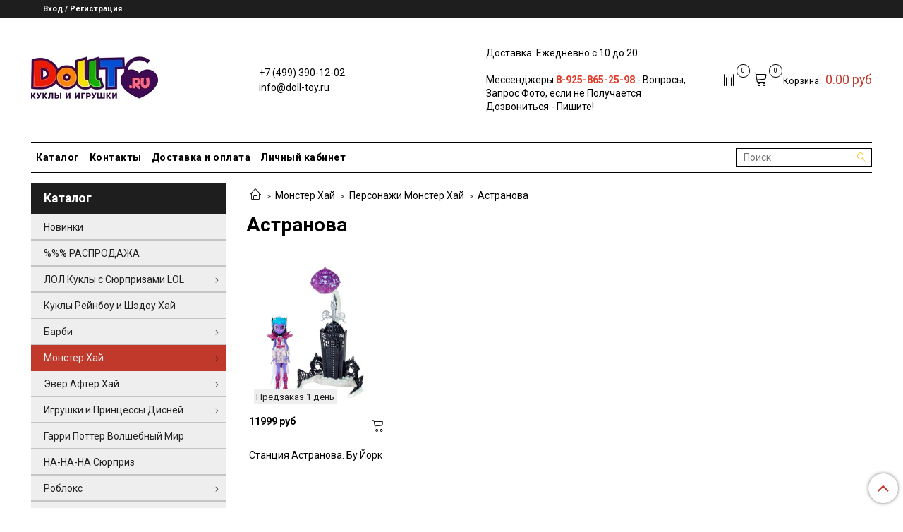

--- FILE ---
content_type: text/html; charset=utf-8
request_url: https://doll-toy.ru/collection/monster-high-astra-nova
body_size: 30256
content:
<!DOCTYPE html>
<html>
  <head><link media='print' onload='this.media="all"' rel='stylesheet' type='text/css' href='/served_assets/public/jquery.modal-0c2631717f4ce8fa97b5d04757d294c2bf695df1d558678306d782f4bf7b4773.css'><meta data-config="{&quot;collection_products_count&quot;:1}" name="page-config" content="" /><meta data-config="{&quot;money_with_currency_format&quot;:{&quot;delimiter&quot;:&quot;&quot;,&quot;separator&quot;:&quot;.&quot;,&quot;format&quot;:&quot;%n %u&quot;,&quot;unit&quot;:&quot;руб&quot;,&quot;show_price_without_cents&quot;:0},&quot;currency_code&quot;:&quot;RUR&quot;,&quot;currency_iso_code&quot;:&quot;RUB&quot;,&quot;default_currency&quot;:{&quot;title&quot;:&quot;Российский рубль&quot;,&quot;code&quot;:&quot;RUR&quot;,&quot;rate&quot;:1.0,&quot;format_string&quot;:&quot;%n %u&quot;,&quot;unit&quot;:&quot;руб&quot;,&quot;price_separator&quot;:null,&quot;is_default&quot;:true,&quot;price_delimiter&quot;:null,&quot;show_price_with_delimiter&quot;:null,&quot;show_price_without_cents&quot;:null},&quot;facebook&quot;:{&quot;pixelActive&quot;:false,&quot;currency_code&quot;:&quot;RUB&quot;,&quot;use_variants&quot;:null},&quot;vk&quot;:{&quot;pixel_active&quot;:null,&quot;price_list_id&quot;:null},&quot;new_ya_metrika&quot;:true,&quot;ecommerce_data_container&quot;:&quot;dataLayer&quot;,&quot;common_js_version&quot;:&quot;v2&quot;,&quot;vue_ui_version&quot;:null,&quot;feedback_captcha_enabled&quot;:&quot;1&quot;,&quot;account_id&quot;:491515,&quot;hide_items_out_of_stock&quot;:false,&quot;forbid_order_over_existing&quot;:false,&quot;minimum_items_price&quot;:null,&quot;enable_comparison&quot;:true,&quot;locale&quot;:&quot;ru&quot;,&quot;client_group&quot;:null,&quot;consent_to_personal_data&quot;:{&quot;active&quot;:true,&quot;obligatory&quot;:true,&quot;description&quot;:&quot;\u003cp\u003eНастоящим подтверждаю, что я ознакомлен и согласен с условиями \u003ca href=\&quot;/page/oferta\&quot; target=\&quot;blank\&quot;\u003eоферты и политики конфиденциальности\u003c/a\u003e.\u003c/p\u003e&quot;},&quot;recaptcha_key&quot;:&quot;6LfXhUEmAAAAAOGNQm5_a2Ach-HWlFKD3Sq7vfFj&quot;,&quot;recaptcha_key_v3&quot;:&quot;6LcZi0EmAAAAAPNov8uGBKSHCvBArp9oO15qAhXa&quot;,&quot;yandex_captcha_key&quot;:&quot;ysc1_ec1ApqrRlTZTXotpTnO8PmXe2ISPHxsd9MO3y0rye822b9d2&quot;,&quot;checkout_float_order_content_block&quot;:false,&quot;available_products_characteristics_ids&quot;:null,&quot;sber_id_app_id&quot;:&quot;5b5a3c11-72e5-4871-8649-4cdbab3ba9a4&quot;,&quot;theme_generation&quot;:2,&quot;quick_checkout_captcha_enabled&quot;:false,&quot;max_order_lines_count&quot;:500,&quot;sber_bnpl_min_amount&quot;:1000,&quot;sber_bnpl_max_amount&quot;:150000,&quot;counter_settings&quot;:{&quot;data_layer_name&quot;:&quot;dataLayer&quot;,&quot;new_counters_setup&quot;:false,&quot;add_to_cart_event&quot;:true,&quot;remove_from_cart_event&quot;:true,&quot;add_to_wishlist_event&quot;:true},&quot;site_setting&quot;:{&quot;show_cart_button&quot;:true,&quot;show_service_button&quot;:false,&quot;show_marketplace_button&quot;:false,&quot;show_quick_checkout_button&quot;:true},&quot;warehouses&quot;:[],&quot;captcha_type&quot;:&quot;google&quot;,&quot;human_readable_urls&quot;:false}" name="shop-config" content="" /><meta name='js-evnvironment' content='production' /><meta name='default-locale' content='ru' /><meta name='insales-redefined-api-methods' content="[]" /><script src="/packs/js/shop_bundle-2b0004e7d539ecb78a46.js"></script><script type="text/javascript" src="https://static.insales-cdn.com/assets/common-js/common.v2.25.28.js"></script><script type="text/javascript" src="https://static.insales-cdn.com/assets/static-versioned/v3.72/static/libs/lodash/4.17.21/lodash.min.js"></script>
<!--InsalesCounter -->
<script type="text/javascript">
(function() {
  if (typeof window.__insalesCounterId !== 'undefined') {
    return;
  }

  try {
    Object.defineProperty(window, '__insalesCounterId', {
      value: 491515,
      writable: true,
      configurable: true
    });
  } catch (e) {
    console.error('InsalesCounter: Failed to define property, using fallback:', e);
    window.__insalesCounterId = 491515;
  }

  if (typeof window.__insalesCounterId === 'undefined') {
    console.error('InsalesCounter: Failed to set counter ID');
    return;
  }

  let script = document.createElement('script');
  script.async = true;
  script.src = '/javascripts/insales_counter.js?7';
  let firstScript = document.getElementsByTagName('script')[0];
  firstScript.parentNode.insertBefore(script, firstScript);
})();
</script>
<!-- /InsalesCounter -->
      <script>gtmDataLayer = []; </script>
      <!-- Google Tag Manager -->
      <script>(function(w,d,s,l,i){w[l]=w[l]||[];w[l].push({'gtm.start':
      new Date().getTime(),event:'gtm.js'});var f=d.getElementsByTagName(s)[0],
      j=d.createElement(s),dl=l!='dataLayer'?'&l='+l:'';j.async=true;j.src=
      'https://www.googletagmanager.com/gtm.js?id='+i+dl;f.parentNode.insertBefore(j,f);
      })(window,document,'script','gtmDataLayer','GTM-WXHC9J7');
      </script>
      <!-- End Google Tag Manager -->

    <!-- meta -->
<meta charset="UTF-8" />



<meta name="keywords" content="Астранова"/>



  



  <title>
    
    
        Астранова– купить в интернет-магазине по лучшей цене
    
  </title>











  <meta name="description" content="Астранова"/>








<meta name="robots" content="index,follow" />
<meta http-equiv="X-UA-Compatible" content="IE=edge,chrome=1" />
<meta name="viewport" content="width=device-width, initial-scale=1.0" />
<meta name="SKYPE_TOOLBAR" content="SKYPE_TOOLBAR_PARSER_COMPATIBLE" />










<meta name="handle" content="[&quot;all&quot;,&quot;monster-high&quot;,&quot;monster-high-students&quot;,&quot;monster-high-astra-nova&quot;]"/ data-current-collection="[&quot;all&quot;,&quot;monster-high&quot;,&quot;monster-high-students&quot;,&quot;monster-high-astra-nova&quot;]"


>

<style>
  .menu:not(.insales-menu--loaded) {
    display: flex;
    list-style: none;
    margin-left: 0;
    padding-left: 0;
    box-shadow: none;
    width: auto;
    background: transparent;
    flex-direction: row;
    flex-wrap: wrap;
  }

  .menu:not(.insales-menu--loaded) .menu-link {
    display: block;
  }

  .menu:not(.insales-menu--loaded) .menu,
  .menu:not(.insales-menu--loaded) .menu-marker,
  .menu:not(.insales-menu--loaded) .menu-icon {
    display: none;
  }
</style>







<!-- canonical url-->


  
  <link rel="canonical" href="https://doll-toy.ru/collection/monster-high-astra-nova/"/>


<!-- rss feed-->



  
    <meta property="og:title" content="Астранова" />
  
  
    <meta property="og:image" content="/images/no_image_original.jpg" />
  
  <meta property="og:type" content="website" />
  <meta property="og:url" content="https://doll-toy.ru/collection/monster-high-astra-nova/" />






<!-- icons-->
<link rel="icon" type="image/png" sizes="16x16" href="https://static.insales-cdn.com/assets/1/3126/937014/1728660176/favicon.png" />
<link rel="stylesheet" type="text/css"  href="https://static.insales-cdn.com/assets/1/3126/937014/1728660176/jquery.fancybox.min.css" />



    
  
  <link href="//fonts.googleapis.com/css?family=Roboto:300,400,700&subset=cyrillic,latin" rel="stylesheet" />




<link href="//maxcdn.bootstrapcdn.com/font-awesome/4.7.0/css/font-awesome.min.css" rel="stylesheet" />


<link href="https://static.insales-cdn.com/assets/1/3126/937014/1728660176/theme.css" rel="stylesheet" type="text/css" />

  </head>

  <body class="fhg-body">
    <div class="body-wrapper">
      <noscript>
<div class="njs-alert-overlay">
  <div class="njs-alert-wrapper">
    <div class="njs-alert">
      <p>Включите в вашем браузере JavaScript!</p>
    </div>
  </div>
</div>
</noscript>


      <div class="top-panel-wrapper">
        <div class="container">
          <div class="top-panel row js-top-panel-fixed">
  <div class="top-menu-wrapper hidden-sm">
    <a class="client-account-link" href="/client_account/login">
      
        <span>Вход / Регистрация</span>
      
    </a>
  </div>
  <div class="top-menu-wrapper cell- hidden shown-sm">
    <button type="button" class="top-panel-open-sidebar button js-open-sidebar"></button>
  </div>

  <div class="top-menu-icons-block collapse-block hide show-md cell-">
    <div class="contacts-top-menu hidden shown-md">
    

      <button type="button" class="contacts-icon js-open-contacts"></button>

    
      <div class="contacts-top-menu-block cell-12 hidden">
        <div class="header-block js-contacts-header cell- ">
          <div class="phone text-left ">
            
                <a href="tel:+7 (499) 390-12-02  " class="contact-link tel">
                  +7 (499) 390-12-02  
                </a>
              
          </div>

          <div class="email text-left flex-center-xs ">
            
                <a href="mailto:info@doll-toy.ru" class="contact-link email">
                   info@doll-toy.ru
                </a>
              
          </div>
        </div>

      </div>
    </div>

    <div class="hidden shown-sm">
      <button type="button" class="top-panel-open-search button js-open-search-panel shown-sm"></button>
    </div>

    
      <div class="compares-widget is-top-panel cell- hidden shown-sm">
        <a href="/compares" class="compares-widget-link"  title="Сравнение">
          <span class="compare-widget-caption is-top-panel">
            <span class="compare-widget-icon-header"></span>
            <span class="compares-widget-count is-top-panel js-compares-widget-count"></span>
          </span>
        </a>
      </div>
    

    <div class="shopcart-widget-wrapper is-top-panel cell-  hidden shown-sm">
      
<div class="shopcart-widget is-top-panel ">
  <a href="/cart_items " title="Корзина" class="shopcart-widget-link ">
    <span class="shopcart-widget-icon">
        <span class="shopcart-widget-count js-shopcart-widget-count is-top-panel" ></span>
    </span>
    <span class="shopcart-widget-data">
      <span class="shopcart-widget-caption">
      Корзина
      </span>

      <span class="shopcart-widget-amount js-shopcart-widget-amount hidden-md"></span>
    </span>
  </a>

</div>




    </div>
  </div>
</div>

        </div>
      </div>

      <div class="container header-wrapper">
        <header class="header">
  <div class="header-inner row flex-between flex-center-sm flex-middle ">
    <div class="left-blocks cell-">
      <div class="left-blocks-inner row flex-middle">
        <div class="logotype-wrapper cell-4 cell-7-md cell-12-sm ">
          <div class="logotype text-center-sm">
            
            <a title="Куклы и игрушки" href="/" class="logotype-link">
              
                <img src="https://static.insales-cdn.com/assets/1/3126/937014/1728660176/logotype.jpg" class="logotype-image" alt="Куклы и игрушки" title="Куклы и игрушки" />
              
            </a>
          </div>
        </div>
        

        <div class="header-block js-contacts-header cell-4 hidden-md ">
          <div class="phone text-left text-center-sm hidden-md">
            
                  <a href="tel:+7 (499) 390-12-02  " class="contact-link tel"> +7 (499) 390-12-02  </a>
              
          </div>

          <div class="email text-left flex-center-xs hidden-md">
            
                <a href="mailto:info@doll-toy.ru" class="contact-link email"> info@doll-toy.ru</a>
              
          </div>
        </div>
        
          <div class="header-info header-block hidden-sm cell-4">
            <div class="editor">
              <p>Доставка: Ежедневно с 10 до 20<span style="color: #ff0000;"></span></p>
<p>&nbsp;</p>
<p>Мессенджеры<strong> <span style="background-color: rgb(255, 255, 255);"><span style="color: rgb(224, 62, 45);">8-925-865-25-98</span> </span></strong>- Вопросы, Запрос Фото, если не Получается Дозвониться - Пишите!</p>
            </div>
          </div>
        

      </div>
    </div>
<div class="left-header-block cell- hidden-sm">

  <div class="header-block header-compare">

    
      <div class="compares-widget  ">
        <a href="/compares" class="compares-widget-link" title="Сравнение">
          <span class="compare-widget-caption ">
            <span class="compare-widget-icon-header"></span>
            <span class="compares-widget-count js-compares-widget-count"></span>
          </span>
        </a>
      </div>
    

    <div class="shopcart-widget-wrapper  hidden-sm">
      <div class="shopcart-widget in-header">
        <a href="/cart_items " title="Корзина" class="shopcart-widget-link ">
          <span class="shopcart-widget-icon">
              <span class="shopcart-widget-count js-shopcart-widget-count"></span>
          </span>
          <span class="shopcart-widget-data">
            <span class="shopcart-widget-caption">
            Корзина:
            </span>

            <span class="shopcart-widget-amount js-shopcart-widget-amount hidden-md"></span>
          </span>
        </a>

          <div class="cart-widget-dropdown hidden hidden-sm">
            <form action="" method="post" class="shopping-cart js-cart-widget-empty" >
              <div class="cart-body">
                <div class="cart-list js-cart-dropdown">

                </div>
              </div>

              <div class="cart-footer row flex-between ">

                <div class=" cart-block-checkout is-cart-dropdown">
                  <div class="cart-total js-shopcart-total-summ"></div>

                  <a class="cart-checkout button is-primary is-cart-dropdown" href="/cart_items">
                    <span class="button-text">
                      Оформить
                    </span>
                  </a>
                </div>

              </div>
              <input type="hidden" name="_method" value="put">
              <input type="hidden" name="make_order" value="">
              <input type="hidden" name="lang" value="ru"/>

            </form>
            

            <div class="notice notice-info text-center js-cart-empty ">
              Ваша корзина пуста
            </div>

            
          </div>
        </div>
    </div>
  </div>
  </div>


  </div>

  <div class="main-menu-wrapper hidden-sm">
      








  
    <ul class="main-menu menu level-1" data-menu-id="main-menu">
      

        

        <li class="main-menu-item menu-item">
          <div class="main-menu-item-controls menu-item-controls">
            

            <a href="/collection/all" class="main-menu-link menu-link" data-menu-link-source="menu" data-menu-link-current="no">
              Каталог
            </a>
          </div>
        </li>

      

        

        <li class="main-menu-item menu-item">
          <div class="main-menu-item-controls menu-item-controls">
            

            <a href="/page/about-us" class="main-menu-link menu-link" data-menu-link-source="menu" data-menu-link-current="no">
              Контакты
            </a>
          </div>
        </li>

      

        

        <li class="main-menu-item menu-item">
          <div class="main-menu-item-controls menu-item-controls">
            

            <a href="/page/delivery" class="main-menu-link menu-link" data-menu-link-source="menu" data-menu-link-current="no">
              Доставка и оплата
            </a>
          </div>
        </li>

      

        

        <li class="main-menu-item menu-item">
          <div class="main-menu-item-controls menu-item-controls">
            

            <a href="/client_account/login" class="main-menu-link menu-link" data-menu-link-source="menu" data-menu-link-current="no">
              Личный кабинет
            </a>
          </div>
        </li>

      
    </ul>
  











        <form class="search-widget in-header " action="/search" method="get">
  <input type="text"
          name="q"
          class="search-widget-field"
          value=""
          placeholder="Поиск"
  >

</input>
<button type="submit" class="search-widget-button button is-widget-submit">
  
</button>

  

</form>



  </div>
</header>



      </div>

      <div class="content-wrapper container fhg-content">
        
        

        


        

        

        

        <div class="row collection-wrapper">
          <div class="collection cell-9 cell-8-md cell-12-sm">
            


<div class="breadcrumb-wrapper">

  <ul class="breadcrumb">

    <li class="breadcrumb-item home">
      <a class="breadcrumb-link home-icon" title="Главная" href="/">

      </a>
    </li>

    
      

        
          
        
          
            
              <li class="breadcrumb-item" data-breadcrumbs="2">
                <a class="breadcrumb-link" title="Монстер Хай" href="/collection/monster-high">Монстер Хай</a>
              </li>
              
                <li class="breadcrumb-item button-breadcrumb">
                  <button class="button is-primary hidden-breadcrumbs js-hidden-bread" > - </button>
                </li>
              
            
          
        
          
            
              <li class="breadcrumb-item" data-breadcrumbs="3">
                <a class="breadcrumb-link" title="Персонажи Монстер Хай" href="/collection/monster-high-students">Персонажи Монстер Хай</a>
              </li>
              
            
          
        
          
            
              
                <li class="breadcrumb-item">
                  <span class="breadcrumb-page">Астранова</span>
                </li>
              
            
          
        

      

    

  </ul>

</div>






<div class="page-headding-wrapper">
  <h1 class="page-headding">
    
      
        Астранова
      

    
  </h1>
</div><!-- /.page_headding -->























    <div class="toolbar collection-toolbar at-top">
      <div class="toolbar-inner is-between">

          <div class="filter-collapse hidden">
            <button type="button" class="filter-panel-open-sidebar button is-primary js-open-filter" data-filter-caption="Фильтры">
              <span class="filter-collapse__label">
                Фильтры</span>
            </button>

          </div>

        
      </div>
    </div>

  













<div class="products-list is-collection row">
  

    
      <div class="product-card-wrapper in-collection cell-3 cell-4-md cell-6-xs cell-12-mc">
        



<div class="product-card ">
  <div class="product-card-inner">

    <a href="/product/astranova-floatation-station-boo-york "class="product-card-photo image-container is-square is-cover" title="Станция Астранова. Бу Йорк">

      

      <img src="https://static.insales-cdn.com/images/products/1/1893/169592677/large_astranova-floatation-station-boo-york-0.jpg"  title="" alt="Станция Астранова. Бу Йорк" class="product-card-image">
      
      
      








  



  <div class="product-labels labels-list" data-labels-id="98343777">
    

    
    

    

    

    

    
    
    
      
      <span class="label is-preorder">
            Предзаказ 1 день
          </span>
    
  </div>









      
    </a>

<div class="product-card-form_block">
    <div class="product-card-price product-prices in-card">
      <div class="price in-card">
        
          11999 руб
        

      </div>
    </div>

    <form class="product-cart-control " method="post" action="/cart_items" data-product-id="98343777">

      <input type="hidden" name="variant_id" value="166950472">
      <input type="hidden" name="quantity" class="counter-input input-number input-field" value="1"/>

      <!-- Если больше 1 модификации -->
      
        <div class="buy text-right-xl more-info">
          <button class="button button-buy is-primary" type="submit" data-item-add>
          </button>
        </div><!-- /.buy -->

      <!-- product.quantity == 0 -->
      

    </form><!-- /.product-control -->
    </div>

    
      <a  href="/product/astranova-floatation-station-boo-york" class="product-link">
        Станция Астранова. Бу Йорк
      </a>

    
  </div>
</div>







      </div>
    

  
</div>


  




  <div class="collection-mix-description">
    
      
    
    
  </div>



  


  <!-- <div class="view-products js-view-products">
  </div> -->

            
          </div>

          
            <div class="cell-3 cell-4-md hidden-sm flex-first">
              
  

  <div class="sidebar-block">
    <div class="sidebar-block-heading mega-menu-main_heading">
      Каталог
    </div>

    <div class="sidebar-block-content">
      




  
  <ul class="mega-menu menu level-1" data-menu-id="mega-menu">

    
      

      <li class="mega-menu-item menu-item level-1">
        <div class="mega-menu-item-controls menu-item-controls level-1">
          

          <a href="/collection/novinki" class="mega-menu-link menu-link level-1" data-menu-link="novinki" data-menu-link-source="collection">
            Новинки
          </a>

          
        </div>

        
      </li>
    
      

      <li class="mega-menu-item menu-item level-1">
        <div class="mega-menu-item-controls menu-item-controls level-1">
          

          <a href="/collection/sale" class="mega-menu-link menu-link level-1" data-menu-link="sale" data-menu-link-source="collection">
            %%% РАСПРОДАЖА
          </a>

          
        </div>

        
      </li>
    
      

      <li class="mega-menu-item menu-item level-1">
        <div class="mega-menu-item-controls menu-item-controls level-1">
          

          <a href="/collection/lol" class="mega-menu-link menu-link level-1" data-menu-link="lol" data-menu-link-source="collection">
            ЛОЛ Куклы с Сюрпризами LOL
          </a>

          
            <button class="mega-menu-marker menu-marker" type="button"></button>
          
        </div>

        
          <ul class="mega-menu menu">
            
            

            <li class="mega-menu-item menu-item level-1">
              <div class="mega-menu-item-controls menu-item-controls level-1">
                

                <a href="/collection/lol-omg-fashion" class="mega-menu-link menu-link level-1" data-menu-link="lol-omg-fashion" data-menu-link-source="collection">
                  ЛОЛ ОМГ Фэшн Куклы LOL ОMG
                </a>

                
              </div>

              
            </li>
            
            

            <li class="mega-menu-item menu-item level-1">
              <div class="mega-menu-item-controls menu-item-controls level-1">
                

                <a href="/collection/lol-basic-dolls" class="mega-menu-link menu-link level-1" data-menu-link="lol-basic-dolls" data-menu-link-source="collection">
                  ЛОЛ Основная Линейка Кукол
                </a>

                
              </div>

              
            </li>
            
          </ul>
        
      </li>
    
      

      <li class="mega-menu-item menu-item level-1">
        <div class="mega-menu-item-controls menu-item-controls level-1">
          

          <a href="/collection/rainbow-high" class="mega-menu-link menu-link level-1" data-menu-link="rainbow-high" data-menu-link-source="collection">
            Куклы Рейнбоу и Шэдоу Хай
          </a>

          
        </div>

        
      </li>
    
      

      <li class="mega-menu-item menu-item level-1">
        <div class="mega-menu-item-controls menu-item-controls level-1">
          

          <a href="/collection/barbie" class="mega-menu-link menu-link level-1" data-menu-link="barbie" data-menu-link-source="collection">
            Барби
          </a>

          
            <button class="mega-menu-marker menu-marker" type="button"></button>
          
        </div>

        
          <ul class="mega-menu menu">
            
            

            <li class="mega-menu-item menu-item level-1">
              <div class="mega-menu-item-controls menu-item-controls level-1">
                

                <a href="/collection/barbie-inspiring-women-series" class="mega-menu-link menu-link level-1" data-menu-link="barbie-inspiring-women-series" data-menu-link-source="collection">
                  Барби Вдохновляющие женщины
                </a>

                
              </div>

              
            </li>
            
            

            <li class="mega-menu-item menu-item level-1">
              <div class="mega-menu-item-controls menu-item-controls level-1">
                

                <a href="/collection/barbie-the-movie" class="mega-menu-link menu-link level-1" data-menu-link="barbie-the-movie" data-menu-link-source="collection">
                  Барби Фильм
                </a>

                
              </div>

              
            </li>
            
            

            <li class="mega-menu-item menu-item level-1">
              <div class="mega-menu-item-controls menu-item-controls level-1">
                

                <a href="/collection/barbie-movie-tv" class="mega-menu-link menu-link level-1" data-menu-link="barbie-movie-tv" data-menu-link-source="collection">
                  Барби по Фильмам и Сериалам
                </a>

                
              </div>

              
            </li>
            
            

            <li class="mega-menu-item menu-item level-1">
              <div class="mega-menu-item-controls menu-item-controls level-1">
                

                <a href="/collection/barbie-happy-birthday-holiday" class="mega-menu-link menu-link level-1" data-menu-link="barbie-happy-birthday-holiday" data-menu-link-source="collection">
                  Праздничные куклы Барби
                </a>

                
                  <button class="mega-menu-marker menu-marker" type="button"></button>
                
              </div>

              
                <ul class="mega-menu menu">
                  

                  <li class="mega-menu-item menu-item level-1">
                    <div class="mega-menu-item-controls menu-item-controls level-1">
                      

                      <a href="/collection/barbie-dia-de-muertos" class="mega-menu-link menu-link level-1" data-menu-link="barbie-dia-de-muertos" data-menu-link-source="collection">
                        Барби День Мертвых
                      </a>
                    </div>
                  </li>
                  

                  <li class="mega-menu-item menu-item level-1">
                    <div class="mega-menu-item-controls menu-item-controls level-1">
                      

                      <a href="/collection/barbie-anniversary" class="mega-menu-link menu-link level-1" data-menu-link="barbie-anniversary" data-menu-link-source="collection">
                        Годовщина Барби
                      </a>
                    </div>
                  </li>
                  

                  <li class="mega-menu-item menu-item level-1">
                    <div class="mega-menu-item-controls menu-item-controls level-1">
                      

                      <a href="/collection/barbie-birthday-wishes" class="mega-menu-link menu-link level-1" data-menu-link="barbie-birthday-wishes" data-menu-link-source="collection">
                        Барби Пожелания на День Рождения
                      </a>
                    </div>
                  </li>
                  

                  <li class="mega-menu-item menu-item level-1">
                    <div class="mega-menu-item-controls menu-item-controls level-1">
                      

                      <a href="/collection/barbi-holidey-novogodnyaya-kollektsiya" class="mega-menu-link menu-link level-1" data-menu-link="barbi-holidey-novogodnyaya-kollektsiya" data-menu-link-source="collection">
                        Барби "Холидей" Новогодняя Коллекция
                      </a>
                    </div>
                  </li>
                  

                  <li class="mega-menu-item menu-item level-1">
                    <div class="mega-menu-item-controls menu-item-controls level-1">
                      

                      <a href="/collection/barbie-valentine" class="mega-menu-link menu-link level-1" data-menu-link="barbie-valentine" data-menu-link-source="collection">
                        Барби куклы Валентинки
                      </a>
                    </div>
                  </li>
                  

                  
                </ul>
              
            </li>
            
            

            <li class="mega-menu-item menu-item level-1">
              <div class="mega-menu-item-controls menu-item-controls level-1">
                

                <a href="/collection/barbie-fashion-model-collection-silkstone" class="mega-menu-link menu-link level-1" data-menu-link="barbie-fashion-model-collection-silkstone" data-menu-link-source="collection">
                  Барби Силкстоун. Silkstone Poseable
                </a>

                
              </div>

              
            </li>
            
            

            <li class="mega-menu-item menu-item level-1">
              <div class="mega-menu-item-controls menu-item-controls level-1">
                

                <a href="/collection/barbie-bmr1959-signature-looks" class="mega-menu-link menu-link level-1" data-menu-link="barbie-bmr1959-signature-looks" data-menu-link-source="collection">
                  Барби BMR1959 и Looks
                </a>

                
              </div>

              
            </li>
            
            

            <li class="mega-menu-item menu-item level-1">
              <div class="mega-menu-item-controls menu-item-controls level-1">
                

                <a href="/collection/barbie-styled-look" class="mega-menu-link menu-link level-1" data-menu-link="barbie-styled-look" data-menu-link-source="collection">
                  Барби The Look and Style
                </a>

                
              </div>

              
            </li>
            
            

            <li class="mega-menu-item menu-item level-1">
              <div class="mega-menu-item-controls menu-item-controls level-1">
                

                <a href="/collection/barbie-extra" class="mega-menu-link menu-link level-1" data-menu-link="barbie-extra" data-menu-link-source="collection">
                  Барби Экстра
                </a>

                
              </div>

              
            </li>
            
            

            <li class="mega-menu-item menu-item level-1">
              <div class="mega-menu-item-controls menu-item-controls level-1">
                

                <a href="/collection/barbie-fashionistas" class="mega-menu-link menu-link level-1" data-menu-link="barbie-fashionistas" data-menu-link-source="collection">
                  Барби Игра с модой
                </a>

                
              </div>

              
            </li>
            
            

            <li class="mega-menu-item menu-item level-1">
              <div class="mega-menu-item-controls menu-item-controls level-1">
                

                <a href="/collection/barbie-made-to-move" class="mega-menu-link menu-link level-1" data-menu-link="barbie-made-to-move" data-menu-link-source="collection">
                  Барби Безграничные движения
                </a>

                
              </div>

              
            </li>
            
            

            <li class="mega-menu-item menu-item level-1">
              <div class="mega-menu-item-controls menu-item-controls level-1">
                

                <a href="/collection/barbie-color-reveal" class="mega-menu-link menu-link level-1" data-menu-link="barbie-color-reveal" data-menu-link-source="collection">
                  Барби Сюрпризы Color Reveal
                </a>

                
              </div>

              
            </li>
            
            

            <li class="mega-menu-item menu-item level-1">
              <div class="mega-menu-item-controls menu-item-controls level-1">
                

                <a href="/collection/barbie-dreamtopia" class="mega-menu-link menu-link level-1" data-menu-link="barbie-dreamtopia" data-menu-link-source="collection">
                  Барби Дримтопия
                </a>

                
              </div>

              
            </li>
            
            

            <li class="mega-menu-item menu-item level-1">
              <div class="mega-menu-item-controls menu-item-controls level-1">
                

                <a href="/collection/barbie-careers" class="mega-menu-link menu-link level-1" data-menu-link="barbie-careers" data-menu-link-source="collection">
                  Барби Профессии
                </a>

                
              </div>

              
            </li>
            
            

            <li class="mega-menu-item menu-item level-1">
              <div class="mega-menu-item-controls menu-item-controls level-1">
                

                <a href="/collection/barbie-play-line" class="mega-menu-link menu-link level-1" data-menu-link="barbie-play-line" data-menu-link-source="collection">
                  Игровые Барби
                </a>

                
              </div>

              
            </li>
            
            

            <li class="mega-menu-item menu-item level-1">
              <div class="mega-menu-item-controls menu-item-controls level-1">
                

                <a href="/collection/barbie-doll-of-the-world" class="mega-menu-link menu-link level-1" data-menu-link="barbie-doll-of-the-world" data-menu-link-source="collection">
                  Барби Куклы Мира
                </a>

                
              </div>

              
            </li>
            
            

            <li class="mega-menu-item menu-item level-1">
              <div class="mega-menu-item-controls menu-item-controls level-1">
                

                <a href="/collection/barbie-signature" class="mega-menu-link menu-link level-1" data-menu-link="barbie-signature" data-menu-link-source="collection">
                  Коллекционные куклы Барби
                </a>

                
              </div>

              
            </li>
            
          </ul>
        
      </li>
    
      

      <li class="mega-menu-item menu-item level-1">
        <div class="mega-menu-item-controls menu-item-controls level-1">
          

          <a href="/collection/monster-high" class="mega-menu-link menu-link level-1" data-menu-link="monster-high" data-menu-link-source="collection">
            Монстер Хай
          </a>

          
            <button class="mega-menu-marker menu-marker" type="button"></button>
          
        </div>

        
          <ul class="mega-menu menu">
            
            

            <li class="mega-menu-item menu-item level-1">
              <div class="mega-menu-item-controls menu-item-controls level-1">
                

                <a href="/collection/monster-high-g1" class="mega-menu-link menu-link level-1" data-menu-link="monster-high-g1" data-menu-link-source="collection">
                  G1 Первое Поколение Монстер Хай
                </a>

                
                  <button class="mega-menu-marker menu-marker" type="button"></button>
                
              </div>

              
                <ul class="mega-menu menu">
                  

                  <li class="mega-menu-item menu-item level-1">
                    <div class="mega-menu-item-controls menu-item-controls level-1">
                      

                      <a href="/collection/monster-high-boo-riginal-creeproduction" class="mega-menu-link menu-link level-1" data-menu-link="monster-high-boo-riginal-creeproduction" data-menu-link-source="collection">
                        Базовые Репродукция 2022-2024
                      </a>
                    </div>
                  </li>
                  

                  <li class="mega-menu-item menu-item level-1">
                    <div class="mega-menu-item-controls menu-item-controls level-1">
                      

                      <a href="/collection/monster-high-basic" class="mega-menu-link menu-link level-1" data-menu-link="monster-high-basic" data-menu-link-source="collection">
                        Базовые
                      </a>
                    </div>
                  </li>
                  

                  <li class="mega-menu-item menu-item level-1">
                    <div class="mega-menu-item-controls menu-item-controls level-1">
                      

                      <a href="/collection/monster-high-i-love-fashion" class="mega-menu-link menu-link level-1" data-menu-link="monster-high-i-love-fashion" data-menu-link-source="collection">
                        Я люблю моду
                      </a>
                    </div>
                  </li>
                  

                  <li class="mega-menu-item menu-item level-1">
                    <div class="mega-menu-item-controls menu-item-controls level-1">
                      

                      <a href="/collection/monster-high-reel-drama-collector" class="mega-menu-link menu-link level-1" data-menu-link="monster-high-reel-drama-collector" data-menu-link-source="collection">
                        Коллектор Reel Drama
                      </a>
                    </div>
                  </li>
                  

                  <li class="mega-menu-item menu-item level-1">
                    <div class="mega-menu-item-controls menu-item-controls level-1">
                      

                      <a href="/collection/monster-high-haunt-couture" class="mega-menu-link menu-link level-1" data-menu-link="monster-high-haunt-couture" data-menu-link-source="collection">
                        Монстры в Стиле Высокой Моды
                      </a>
                    </div>
                  </li>
                  

                  <li class="mega-menu-item menu-item level-1">
                    <div class="mega-menu-item-controls menu-item-controls level-1">
                      

                      <a href="/collection/monster-high-13-wishes" class="mega-menu-link menu-link level-1" data-menu-link="monster-high-13-wishes" data-menu-link-source="collection">
                        13 желаний
                      </a>
                    </div>
                  </li>
                  

                  
                    <li class="mega-menu-item menu-item level-1">
                      <div class="mega-menu-item-controls menu-item-controls level-1">
                        

                        <a href="/collection/monster-high-g1" class="mega-menu-link menu-link level-1 all-subcategory" data-menu-link="monster-high-g1" data-menu-link-source="collection">
                          Все подкатегории
                        </a>
                      </div>
                    </li>
                  
                </ul>
              
            </li>
            
            

            <li class="mega-menu-item menu-item level-1">
              <div class="mega-menu-item-controls menu-item-controls level-1">
                

                <a href="/collection/school-session-monster-high-g3" class="mega-menu-link menu-link level-1" data-menu-link="school-session-monster-high-g3" data-menu-link-source="collection">
                  G3 Третье Поколение Монстер Хай (2022-)
                </a>

                
              </div>

              
            </li>
            
            

            <li class="mega-menu-item menu-item level-1">
              <div class="mega-menu-item-controls menu-item-controls level-1">
                

                <a href="/collection/monster-high-g2" class="mega-menu-link menu-link level-1" data-menu-link="monster-high-g2" data-menu-link-source="collection">
                  G2 Второе Поколение Монстер Хай
                </a>

                
                  <button class="mega-menu-marker menu-marker" type="button"></button>
                
              </div>

              
                <ul class="mega-menu menu">
                  

                  <li class="mega-menu-item menu-item level-1">
                    <div class="mega-menu-item-controls menu-item-controls level-1">
                      

                      <a href="/collection/monster-high-garden-ghouls" class="mega-menu-link menu-link level-1" data-menu-link="monster-high-garden-ghouls" data-menu-link-source="collection">
                        Садовые Монстры
                      </a>
                    </div>
                  </li>
                  

                  <li class="mega-menu-item menu-item level-1">
                    <div class="mega-menu-item-controls menu-item-controls level-1">
                      

                      <a href="/collection/monster-high-scream-sugar" class="mega-menu-link menu-link level-1" data-menu-link="monster-high-scream-sugar" data-menu-link-source="collection">
                        Крики и Сахар
                      </a>
                    </div>
                  </li>
                  

                  <li class="mega-menu-item menu-item level-1">
                    <div class="mega-menu-item-controls menu-item-controls level-1">
                      

                      <a href="/collection/monster-high-music-class" class="mega-menu-link menu-link level-1" data-menu-link="monster-high-music-class" data-menu-link-source="collection">
                        Музыкальный класс
                      </a>
                    </div>
                  </li>
                  

                  <li class="mega-menu-item menu-item level-1">
                    <div class="mega-menu-item-controls menu-item-controls level-1">
                      

                      <a href="/collection/monster-high-party-ghouls" class="mega-menu-link menu-link level-1" data-menu-link="monster-high-party-ghouls" data-menu-link-source="collection">
                        Вечеринка монстров
                      </a>
                    </div>
                  </li>
                  

                  <li class="mega-menu-item menu-item level-1">
                    <div class="mega-menu-item-controls menu-item-controls level-1">
                      

                      <a href="/collection/welcome-to-monster-high" class="mega-menu-link menu-link level-1" data-menu-link="welcome-to-monster-high" data-menu-link-source="collection">
                        Добро пожаловать в школу монстров
                      </a>
                    </div>
                  </li>
                  

                  <li class="mega-menu-item menu-item level-1">
                    <div class="mega-menu-item-controls menu-item-controls level-1">
                      

                      <a href="/collection/monster-high-first-day-school" class="mega-menu-link menu-link level-1" data-menu-link="monster-high-first-day-school" data-menu-link-source="collection">
                        Первый день в школе
                      </a>
                    </div>
                  </li>
                  

                  
                    <li class="mega-menu-item menu-item level-1">
                      <div class="mega-menu-item-controls menu-item-controls level-1">
                        

                        <a href="/collection/monster-high-g2" class="mega-menu-link menu-link level-1 all-subcategory" data-menu-link="monster-high-g2" data-menu-link-source="collection">
                          Все подкатегории
                        </a>
                      </div>
                    </li>
                  
                </ul>
              
            </li>
            
            

            <li class="mega-menu-item menu-item level-1">
              <div class="mega-menu-item-controls menu-item-controls level-1">
                

                <a href="/collection/monster-high-exclusive" class="mega-menu-link menu-link level-1" data-menu-link="monster-high-exclusive" data-menu-link-source="collection">
                  Эксклюзивные куклы
                </a>

                
              </div>

              
            </li>
            
            

            <li class="mega-menu-item menu-item level-1">
              <div class="mega-menu-item-controls menu-item-controls level-1">
                

                <a href="/collection/monster-high-wednesday" class="mega-menu-link menu-link level-1" data-menu-link="monster-high-wednesday" data-menu-link-source="collection">
                  Куклы и Фигурки Венсдей Wednesday
                </a>

                
              </div>

              
            </li>
            
            

            <li class="mega-menu-item menu-item level-1">
              <div class="mega-menu-item-controls menu-item-controls level-1">
                

                <a href="/collection/cats-monster-high" class="mega-menu-link menu-link level-1" data-menu-link="cats-monster-high" data-menu-link-source="collection">
                  Все кошки
                </a>

                
                  <button class="mega-menu-marker menu-marker" type="button"></button>
                
              </div>

              
                <ul class="mega-menu menu">
                  

                  <li class="mega-menu-item menu-item level-1">
                    <div class="mega-menu-item-controls menu-item-controls level-1">
                      

                      <a href="/collection/katrin-de-myau-2" class="mega-menu-link menu-link level-1" data-menu-link="katrin-de-myau-2" data-menu-link-source="collection">
                        Катрин Де Мяу
                      </a>
                    </div>
                  </li>
                  

                  <li class="mega-menu-item menu-item level-1">
                    <div class="mega-menu-item-controls menu-item-controls level-1">
                      

                      <a href="/collection/ketti-nuar-2" class="mega-menu-link menu-link level-1" data-menu-link="ketti-nuar-2" data-menu-link-source="collection">
                        Кетти Нуар
                      </a>
                    </div>
                  </li>
                  

                  <li class="mega-menu-item menu-item level-1">
                    <div class="mega-menu-item-controls menu-item-controls level-1">
                      

                      <a href="/collection/toraley-strayp-2" class="mega-menu-link menu-link level-1" data-menu-link="toraley-strayp-2" data-menu-link-source="collection">
                        Торалей Страйп
                      </a>
                    </div>
                  </li>
                  

                  <li class="mega-menu-item menu-item level-1">
                    <div class="mega-menu-item-controls menu-item-controls level-1">
                      

                      <a href="/collection/myaulodi-i-pursefona-2" class="mega-menu-link menu-link level-1" data-menu-link="myaulodi-i-pursefona-2" data-menu-link-source="collection">
                        Мяулоди и Пурсефона
                      </a>
                    </div>
                  </li>
                  

                  
                </ul>
              
            </li>
            
            

            <li class="mega-menu-item menu-item level-1">
              <div class="mega-menu-item-controls menu-item-controls level-1">
                

                <a href="/collection/boys-monster-high" class="mega-menu-link menu-link level-1" data-menu-link="boys-monster-high" data-menu-link-source="collection">
                  Все мальчики
                </a>

                
                  <button class="mega-menu-marker menu-marker" type="button"></button>
                
              </div>

              
                <ul class="mega-menu menu">
                  

                  <li class="mega-menu-item menu-item level-1">
                    <div class="mega-menu-item-controls menu-item-controls level-1">
                      

                      <a href="/collection/garrot-dyu-rok-2" class="mega-menu-link menu-link level-1" data-menu-link="garrot-dyu-rok-2" data-menu-link-source="collection">
                        Гаррот дю Рок
                      </a>
                    </div>
                  </li>
                  

                  <li class="mega-menu-item menu-item level-1">
                    <div class="mega-menu-item-controls menu-item-controls level-1">
                      

                      <a href="/collection/gill-vebber-2" class="mega-menu-link menu-link level-1" data-menu-link="gill-vebber-2" data-menu-link-source="collection">
                        Гилл Веббер
                      </a>
                    </div>
                  </li>
                  

                  <li class="mega-menu-item menu-item level-1">
                    <div class="mega-menu-item-controls menu-item-controls level-1">
                      

                      <a href="/collection/dzhekson-dzhekil-2" class="mega-menu-link menu-link level-1" data-menu-link="dzhekson-dzhekil-2" data-menu-link-source="collection">
                        Джексон Джекил
                      </a>
                    </div>
                  </li>
                  

                  <li class="mega-menu-item menu-item level-1">
                    <div class="mega-menu-item-controls menu-item-controls level-1">
                      

                      <a href="/collection/dyus-gorgon-2" class="mega-menu-link menu-link level-1" data-menu-link="dyus-gorgon-2" data-menu-link-source="collection">
                        Дьюс Горгон
                      </a>
                    </div>
                  </li>
                  

                  <li class="mega-menu-item menu-item level-1">
                    <div class="mega-menu-item-controls menu-item-controls level-1">
                      

                      <a href="/collection/invizi-billi-2" class="mega-menu-link menu-link level-1" data-menu-link="invizi-billi-2" data-menu-link-source="collection">
                        Инвизи Билли
                      </a>
                    </div>
                  </li>
                  

                  <li class="mega-menu-item menu-item level-1">
                    <div class="mega-menu-item-controls menu-item-controls level-1">
                      

                      <a href="/collection/kieran-valentine-2" class="mega-menu-link menu-link level-1" data-menu-link="kieran-valentine-2" data-menu-link-source="collection">
                        Киеран Валентин
                      </a>
                    </div>
                  </li>
                  

                  
                    <li class="mega-menu-item menu-item level-1">
                      <div class="mega-menu-item-controls menu-item-controls level-1">
                        

                        <a href="/collection/boys-monster-high" class="mega-menu-link menu-link level-1 all-subcategory" data-menu-link="boys-monster-high" data-menu-link-source="collection">
                          Все подкатегории
                        </a>
                      </div>
                    </li>
                  
                </ul>
              
            </li>
            
            

            <li class="mega-menu-item menu-item level-1">
              <div class="mega-menu-item-controls menu-item-controls level-1">
                

                <a href="/collection/monster-high-students" class="mega-menu-link menu-link level-1" data-menu-link="monster-high-students" data-menu-link-source="collection">
                  Персонажи Монстер Хай
                </a>

                
                  <button class="mega-menu-marker menu-marker" type="button"></button>
                
              </div>

              
                <ul class="mega-menu menu">
                  

                  <li class="mega-menu-item menu-item level-1">
                    <div class="mega-menu-item-controls menu-item-controls level-1">
                      

                      <a href="/collection/monster-high-avea-trotter" class="mega-menu-link menu-link level-1" data-menu-link="monster-high-avea-trotter" data-menu-link-source="collection">
                        Авиа Троттер
                      </a>
                    </div>
                  </li>
                  

                  <li class="mega-menu-item menu-item level-1">
                    <div class="mega-menu-item-controls menu-item-controls level-1">
                      

                      <a href="/collection/monster-high-iris-clops" class="mega-menu-link menu-link level-1" data-menu-link="monster-high-iris-clops" data-menu-link-source="collection">
                        Айрис Клопс
                      </a>
                    </div>
                  </li>
                  

                  <li class="mega-menu-item menu-item level-1">
                    <div class="mega-menu-item-controls menu-item-controls level-1">
                      

                      <a href="/collection/monster-high-amanita-nightshade" class="mega-menu-link menu-link level-1" data-menu-link="monster-high-amanita-nightshade" data-menu-link-source="collection">
                        Аманита Найтшейд
                      </a>
                    </div>
                  </li>
                  

                  <li class="mega-menu-item menu-item level-1">
                    <div class="mega-menu-item-controls menu-item-controls level-1">
                      

                      <a href="/collection/monster-high-annabelle" class="mega-menu-link menu-link level-1" data-menu-link="monster-high-annabelle" data-menu-link-source="collection">
                        Анабель
                      </a>
                    </div>
                  </li>
                  

                  <li class="mega-menu-item menu-item level-1">
                    <div class="mega-menu-item-controls menu-item-controls level-1">
                      

                      <a href="/collection/monster-high-ari-hauntington" class="mega-menu-link menu-link level-1" data-menu-link="monster-high-ari-hauntington" data-menu-link-source="collection">
                        Ари Хантингтон
                      </a>
                    </div>
                  </li>
                  

                  <li class="mega-menu-item menu-item level-1">
                    <div class="mega-menu-item-controls menu-item-controls level-1">
                      

                      <a href="/collection/monster-high-astra-nova" class="mega-menu-link menu-link level-1" data-menu-link="monster-high-astra-nova" data-menu-link-source="collection">
                        Астранова
                      </a>
                    </div>
                  </li>
                  

                  
                    <li class="mega-menu-item menu-item level-1">
                      <div class="mega-menu-item-controls menu-item-controls level-1">
                        

                        <a href="/collection/monster-high-students" class="mega-menu-link menu-link level-1 all-subcategory" data-menu-link="monster-high-students" data-menu-link-source="collection">
                          Все подкатегории
                        </a>
                      </div>
                    </li>
                  
                </ul>
              
            </li>
            
            

            <li class="mega-menu-item menu-item level-1">
              <div class="mega-menu-item-controls menu-item-controls level-1">
                

                <a href="/collection/all-monster-high" class="mega-menu-link menu-link level-1" data-menu-link="all-monster-high" data-menu-link-source="collection">
                  Монстер Хай подряд
                </a>

                
              </div>

              
            </li>
            
            

            <li class="mega-menu-item menu-item level-1">
              <div class="mega-menu-item-controls menu-item-controls level-1">
                

                <a href="/collection/monster-high-sets" class="mega-menu-link menu-link level-1" data-menu-link="monster-high-sets" data-menu-link-source="collection">
                  Наборы кукол
                </a>

                
              </div>

              
            </li>
            
            

            <li class="mega-menu-item menu-item level-1">
              <div class="mega-menu-item-controls menu-item-controls level-1">
                

                <a href="/collection/monster-high-playsets" class="mega-menu-link menu-link level-1" data-menu-link="monster-high-playsets" data-menu-link-source="collection">
                  Наборы с мебелью и транспортом, Аксессуары
                </a>

                
              </div>

              
            </li>
            
            

            <li class="mega-menu-item menu-item level-1">
              <div class="mega-menu-item-controls menu-item-controls level-1">
                

                <a href="/collection/monster-high-create-a-monster" class="mega-menu-link menu-link level-1" data-menu-link="monster-high-create-a-monster" data-menu-link-source="collection">
                  Наборы Собери Монстра (Create-A-Monster)
                </a>

                
              </div>

              
            </li>
            
            

            <li class="mega-menu-item menu-item level-1">
              <div class="mega-menu-item-controls menu-item-controls level-1">
                

                <a href="/collection/monster-high-inner-monster" class="mega-menu-link menu-link level-1" data-menu-link="monster-high-inner-monster" data-menu-link-source="collection">
                  Внутренний Монстр (Inner Monster)
                </a>

                
              </div>

              
            </li>
            
            

            <li class="mega-menu-item menu-item level-1">
              <div class="mega-menu-item-controls menu-item-controls level-1">
                

                <a href="/collection/mega-bloks-monster-high" class="mega-menu-link menu-link level-1" data-menu-link="mega-bloks-monster-high" data-menu-link-source="collection">
                  Конструкторы Мегаблокс Монстер Хай
                </a>

                
              </div>

              
            </li>
            
            

            <li class="mega-menu-item menu-item level-1">
              <div class="mega-menu-item-controls menu-item-controls level-1">
                

                <a href="/collection/monster-high-friends-plush" class="mega-menu-link menu-link level-1" data-menu-link="monster-high-friends-plush" data-menu-link-source="collection">
                  Плюшевые Куклы и Питомцы
                </a>

                
              </div>

              
            </li>
            
            

            <li class="mega-menu-item menu-item level-1">
              <div class="mega-menu-item-controls menu-item-controls level-1">
                

                <a href="/collection/monster-high-secret-creepers-pet" class="mega-menu-link menu-link level-1" data-menu-link="monster-high-secret-creepers-pet" data-menu-link-source="collection">
                  Питомцы Монстер Хай
                </a>

                
              </div>

              
            </li>
            
            

            <li class="mega-menu-item menu-item level-1">
              <div class="mega-menu-item-controls menu-item-controls level-1">
                

                <a href="/collection/monster-high-vinyl-figure" class="mega-menu-link menu-link level-1" data-menu-link="monster-high-vinyl-figure" data-menu-link-source="collection">
                  Виниловые Фигурки Монстер Хай
                </a>

                
              </div>

              
            </li>
            
            

            <li class="mega-menu-item menu-item level-1">
              <div class="mega-menu-item-controls menu-item-controls level-1">
                

                <a href="/collection/monster-high-magazine-15-figure" class="mega-menu-link menu-link level-1" data-menu-link="monster-high-magazine-15-figure" data-menu-link-source="collection">
                  Б/У Фигурки из Журналов 15 см
                </a>

                
              </div>

              
            </li>
            
            

            <li class="mega-menu-item menu-item level-1">
              <div class="mega-menu-item-controls menu-item-controls level-1">
                

                <a href="/collection/monster-high-minis" class="mega-menu-link menu-link level-1" data-menu-link="monster-high-minis" data-menu-link-source="collection">
                  Монстер Хай Минис
                </a>

                
                  <button class="mega-menu-marker menu-marker" type="button"></button>
                
              </div>

              
                <ul class="mega-menu menu">
                  

                  <li class="mega-menu-item menu-item level-1">
                    <div class="mega-menu-item-controls menu-item-controls level-1">
                      

                      <a href="/collection/monster-high-minis-new" class="mega-menu-link menu-link level-1" data-menu-link="monster-high-minis-new" data-menu-link-source="collection">
                        Определенные НЕвскрытые фигурки
                      </a>
                    </div>
                  </li>
                  

                  
                </ul>
              
            </li>
            
            

            <li class="mega-menu-item menu-item level-1">
              <div class="mega-menu-item-controls menu-item-controls level-1">
                

                <a href="/collection/monster-high-fright-mares-figure" class="mega-menu-link menu-link level-1" data-menu-link="monster-high-fright-mares-figure" data-menu-link-source="collection">
                  Кентавры Монстер Хай
                </a>

                
              </div>

              
            </li>
            
          </ul>
        
      </li>
    
      

      <li class="mega-menu-item menu-item level-1">
        <div class="mega-menu-item-controls menu-item-controls level-1">
          

          <a href="/collection/ever-after-high" class="mega-menu-link menu-link level-1" data-menu-link="ever-after-high" data-menu-link-source="collection">
            Эвер Афтер Хай
          </a>

          
            <button class="mega-menu-marker menu-marker" type="button"></button>
          
        </div>

        
          <ul class="mega-menu menu">
            
            

            <li class="mega-menu-item menu-item level-1">
              <div class="mega-menu-item-controls menu-item-controls level-1">
                

                <a href="/collection/all-ever-after-high" class="mega-menu-link menu-link level-1" data-menu-link="all-ever-after-high" data-menu-link-source="collection">
                  Эвер Афтер Хай подряд
                </a>

                
              </div>

              
            </li>
            
            

            <li class="mega-menu-item menu-item level-1">
              <div class="mega-menu-item-controls menu-item-controls level-1">
                

                <a href="/collection/personazhi-ever-after-hay" class="mega-menu-link menu-link level-1" data-menu-link="personazhi-ever-after-hay" data-menu-link-source="collection">
                  Персонажи Эвер Афтер Хай
                </a>

                
                  <button class="mega-menu-marker menu-marker" type="button"></button>
                
              </div>

              
                <ul class="mega-menu menu">
                  

                  <li class="mega-menu-item menu-item level-1">
                    <div class="mega-menu-item-controls menu-item-controls level-1">
                      

                      <a href="/collection/ever-after-high-alistair-wonderland" class="mega-menu-link menu-link level-1" data-menu-link="ever-after-high-alistair-wonderland" data-menu-link-source="collection">
                        Алистер Вондерленд
                      </a>
                    </div>
                  </li>
                  

                  <li class="mega-menu-item menu-item level-1">
                    <div class="mega-menu-item-controls menu-item-controls level-1">
                      

                      <a href="/collection/ever-after-high-bunny-blanc" class="mega-menu-link menu-link level-1" data-menu-link="ever-after-high-bunny-blanc" data-menu-link-source="collection">
                        Банни Бланк
                      </a>
                    </div>
                  </li>
                  

                  <li class="mega-menu-item menu-item level-1">
                    <div class="mega-menu-item-controls menu-item-controls level-1">
                      

                      <a href="/collection/ever-after-high-blondie-lockes" class="mega-menu-link menu-link level-1" data-menu-link="ever-after-high-blondie-lockes" data-menu-link-source="collection">
                        Блонди Локс
                      </a>
                    </div>
                  </li>
                  

                  <li class="mega-menu-item menu-item level-1">
                    <div class="mega-menu-item-controls menu-item-controls level-1">
                      

                      <a href="/collection/ever-after-high-briar-beauty" class="mega-menu-link menu-link level-1" data-menu-link="ever-after-high-briar-beauty" data-menu-link-source="collection">
                        Браер Бьюти
                      </a>
                    </div>
                  </li>
                  

                  <li class="mega-menu-item menu-item level-1">
                    <div class="mega-menu-item-controls menu-item-controls level-1">
                      

                      <a href="/collection/ever-after-high-darling-charming" class="mega-menu-link menu-link level-1" data-menu-link="ever-after-high-darling-charming" data-menu-link-source="collection">
                        Дарлинг Чарминг
                      </a>
                    </div>
                  </li>
                  

                  <li class="mega-menu-item menu-item level-1">
                    <div class="mega-menu-item-controls menu-item-controls level-1">
                      

                      <a href="/collection/ever-after-high-duchess-swan" class="mega-menu-link menu-link level-1" data-menu-link="ever-after-high-duchess-swan" data-menu-link-source="collection">
                        Дачес Свон
                      </a>
                    </div>
                  </li>
                  

                  
                    <li class="mega-menu-item menu-item level-1">
                      <div class="mega-menu-item-controls menu-item-controls level-1">
                        

                        <a href="/collection/personazhi-ever-after-hay" class="mega-menu-link menu-link level-1 all-subcategory" data-menu-link="personazhi-ever-after-hay" data-menu-link-source="collection">
                          Все подкатегории
                        </a>
                      </div>
                    </li>
                  
                </ul>
              
            </li>
            
            

            <li class="mega-menu-item menu-item level-1">
              <div class="mega-menu-item-controls menu-item-controls level-1">
                

                <a href="/collection/ever-after-high-series" class="mega-menu-link menu-link level-1" data-menu-link="ever-after-high-series" data-menu-link-source="collection">
                  Серии Эвер Афтер Хай
                </a>

                
                  <button class="mega-menu-marker menu-marker" type="button"></button>
                
              </div>

              
                <ul class="mega-menu menu">
                  

                  <li class="mega-menu-item menu-item level-1">
                    <div class="mega-menu-item-controls menu-item-controls level-1">
                      

                      <a href="/collection/ever-after-high-ballet" class="mega-menu-link menu-link level-1" data-menu-link="ever-after-high-ballet" data-menu-link-source="collection">
                        Балет
                      </a>
                    </div>
                  </li>
                  

                  <li class="mega-menu-item menu-item level-1">
                    <div class="mega-menu-item-controls menu-item-controls level-1">
                      

                      <a href="/collection/boys-ever-after-high" class="mega-menu-link menu-link level-1" data-menu-link="boys-ever-after-high" data-menu-link-source="collection">
                        Мальчики Эвер Афтер Хай
                      </a>
                    </div>
                  </li>
                  

                  <li class="mega-menu-item menu-item level-1">
                    <div class="mega-menu-item-controls menu-item-controls level-1">
                      

                      <a href="/collection/ever-after-high-thronecoming" class="mega-menu-link menu-link level-1" data-menu-link="ever-after-high-thronecoming" data-menu-link-source="collection">
                        День коронации
                      </a>
                    </div>
                  </li>
                  

                  <li class="mega-menu-item menu-item level-1">
                    <div class="mega-menu-item-controls menu-item-controls level-1">
                      

                      <a href="/collection/ever-after-high-way-too-wonderland" class="mega-menu-link menu-link level-1" data-menu-link="ever-after-high-way-too-wonderland" data-menu-link-source="collection">
                        Дорога в страну чудес
                      </a>
                    </div>
                  </li>
                  

                  <li class="mega-menu-item menu-item level-1">
                    <div class="mega-menu-item-controls menu-item-controls level-1">
                      

                      <a href="/collection/ever-after-high-dragon-games" class="mega-menu-link menu-link level-1" data-menu-link="ever-after-high-dragon-games" data-menu-link-source="collection">
                        Игры драконов
                      </a>
                    </div>
                  </li>
                  

                  <li class="mega-menu-item menu-item level-1">
                    <div class="mega-menu-item-controls menu-item-controls level-1">
                      

                      <a href="/collection/ever-after-high-legacy-day" class="mega-menu-link menu-link level-1" data-menu-link="ever-after-high-legacy-day" data-menu-link-source="collection">
                        День наследия
                      </a>
                    </div>
                  </li>
                  

                  
                    <li class="mega-menu-item menu-item level-1">
                      <div class="mega-menu-item-controls menu-item-controls level-1">
                        

                        <a href="/collection/ever-after-high-series" class="mega-menu-link menu-link level-1 all-subcategory" data-menu-link="ever-after-high-series" data-menu-link-source="collection">
                          Все подкатегории
                        </a>
                      </div>
                    </li>
                  
                </ul>
              
            </li>
            
          </ul>
        
      </li>
    
      

      <li class="mega-menu-item menu-item level-1">
        <div class="mega-menu-item-controls menu-item-controls level-1">
          

          <a href="/collection/disney-store" class="mega-menu-link menu-link level-1" data-menu-link="disney-store" data-menu-link-source="collection">
            Игрушки и Принцессы Дисней
          </a>

          
            <button class="mega-menu-marker menu-marker" type="button"></button>
          
        </div>

        
          <ul class="mega-menu menu">
            
            

            <li class="mega-menu-item menu-item level-1">
              <div class="mega-menu-item-controls menu-item-controls level-1">
                

                <a href="/collection/disney-frozen" class="mega-menu-link menu-link level-1" data-menu-link="disney-frozen" data-menu-link-source="collection">
                  Холодное сердце
                </a>

                
              </div>

              
            </li>
            
            

            <li class="mega-menu-item menu-item level-1">
              <div class="mega-menu-item-controls menu-item-controls level-1">
                

                <a href="/collection/disney-ily-4ever-inspired" class="mega-menu-link menu-link level-1" data-menu-link="disney-ily-4ever-inspired" data-menu-link-source="collection">
                  Куклы Вдохновленные Принцессами Дисней ILY 4EVER
                </a>

                
              </div>

              
            </li>
            
            

            <li class="mega-menu-item menu-item level-1">
              <div class="mega-menu-item-controls menu-item-controls level-1">
                

                <a href="/collection/disney-descendants" class="mega-menu-link menu-link level-1" data-menu-link="disney-descendants" data-menu-link-source="collection">
                  Наследники Дисней
                </a>

                
              </div>

              
            </li>
            
            

            <li class="mega-menu-item menu-item level-1">
              <div class="mega-menu-item-controls menu-item-controls level-1">
                

                <a href="/collection/disney-ralph-breaks-internet" class="mega-menu-link menu-link level-1" data-menu-link="disney-ralph-breaks-internet" data-menu-link-source="collection">
                  Ральф против интернета
                </a>

                
              </div>

              
            </li>
            
            

            <li class="mega-menu-item menu-item level-1">
              <div class="mega-menu-item-controls menu-item-controls level-1">
                

                <a href="/collection/disney-mickey-mouse" class="mega-menu-link menu-link level-1" data-menu-link="disney-mickey-mouse" data-menu-link-source="collection">
                  Микки Маус и его друзья
                </a>

                
              </div>

              
            </li>
            
            

            <li class="mega-menu-item menu-item level-1">
              <div class="mega-menu-item-controls menu-item-controls level-1">
                

                <a href="/collection/goldie-bear" class="mega-menu-link menu-link level-1" data-menu-link="goldie-bear" data-menu-link-source="collection">
                  Голди и Мишка. Goldie and Bear
                </a>

                
              </div>

              
            </li>
            
            

            <li class="mega-menu-item menu-item level-1">
              <div class="mega-menu-item-controls menu-item-controls level-1">
                

                <a href="/collection/toy-story" class="mega-menu-link menu-link level-1" data-menu-link="toy-story" data-menu-link-source="collection">
                  История игрушек
                </a>

                
              </div>

              
            </li>
            
            

            <li class="mega-menu-item menu-item level-1">
              <div class="mega-menu-item-controls menu-item-controls level-1">
                

                <a href="/collection/disney-raya-last-dragon" class="mega-menu-link menu-link level-1" data-menu-link="disney-raya-last-dragon" data-menu-link-source="collection">
                  Райя и Последний Дракон
                </a>

                
              </div>

              
            </li>
            
            

            <li class="mega-menu-item menu-item level-1">
              <div class="mega-menu-item-controls menu-item-controls level-1">
                

                <a href="/collection/little-mermaid" class="mega-menu-link menu-link level-1" data-menu-link="little-mermaid" data-menu-link-source="collection">
                  Русалочка
                </a>

                
              </div>

              
            </li>
            
            

            <li class="mega-menu-item menu-item level-1">
              <div class="mega-menu-item-controls menu-item-controls level-1">
                

                <a href="/collection/disney-beauty-beast" class="mega-menu-link menu-link level-1" data-menu-link="disney-beauty-beast" data-menu-link-source="collection">
                  Красавица и Чудовище
                </a>

                
              </div>

              
            </li>
            
            

            <li class="mega-menu-item menu-item level-1">
              <div class="mega-menu-item-controls menu-item-controls level-1">
                

                <a href="/collection/disney-rapunzel" class="mega-menu-link menu-link level-1" data-menu-link="disney-rapunzel" data-menu-link-source="collection">
                  Рапунцель
                </a>

                
              </div>

              
            </li>
            
            

            <li class="mega-menu-item menu-item level-1">
              <div class="mega-menu-item-controls menu-item-controls level-1">
                

                <a href="/collection/disney-cinderella" class="mega-menu-link menu-link level-1" data-menu-link="disney-cinderella" data-menu-link-source="collection">
                  Золушка
                </a>

                
              </div>

              
            </li>
            
            

            <li class="mega-menu-item menu-item level-1">
              <div class="mega-menu-item-controls menu-item-controls level-1">
                

                <a href="/collection/disney-princess" class="mega-menu-link menu-link level-1" data-menu-link="disney-princess" data-menu-link-source="collection">
                  Принцессы Дисней
                </a>

                
              </div>

              
            </li>
            
          </ul>
        
      </li>
    
      

      <li class="mega-menu-item menu-item level-1">
        <div class="mega-menu-item-controls menu-item-controls level-1">
          

          <a href="/collection/harry-potter-wizarding-world" class="mega-menu-link menu-link level-1" data-menu-link="harry-potter-wizarding-world" data-menu-link-source="collection">
            Гарри Поттер Волшебный Мир
          </a>

          
        </div>

        
      </li>
    
      

      <li class="mega-menu-item menu-item level-1">
        <div class="mega-menu-item-controls menu-item-controls level-1">
          

          <a href="/collection/na-na-na-surprise" class="mega-menu-link menu-link level-1" data-menu-link="na-na-na-surprise" data-menu-link-source="collection">
            НА-НА-НА Сюрприз
          </a>

          
        </div>

        
      </li>
    
      

      <li class="mega-menu-item menu-item level-1">
        <div class="mega-menu-item-controls menu-item-controls level-1">
          

          <a href="/collection/roblox" class="mega-menu-link menu-link level-1" data-menu-link="roblox" data-menu-link-source="collection">
            Роблокс
          </a>

          
            <button class="mega-menu-marker menu-marker" type="button"></button>
          
        </div>

        
          <ul class="mega-menu menu">
            
            

            <li class="mega-menu-item menu-item level-1">
              <div class="mega-menu-item-controls menu-item-controls level-1">
                

                <a href="/collection/roblox-playsets-vehicle" class="mega-menu-link menu-link level-1" data-menu-link="roblox-playsets-vehicle" data-menu-link-source="collection">
                  Роблокс большие наборы, машинки и конструкторы
                </a>

                
              </div>

              
            </li>
            
            

            <li class="mega-menu-item menu-item level-1">
              <div class="mega-menu-item-controls menu-item-controls level-1">
                

                <a href="/collection/roblox-4-6-figure-pack" class="mega-menu-link menu-link level-1" data-menu-link="roblox-4-6-figure-pack" data-menu-link-source="collection">
                  Роблокс наборы из 4 и 6 фигурок
                </a>

                
              </div>

              
            </li>
            
            

            <li class="mega-menu-item menu-item level-1">
              <div class="mega-menu-item-controls menu-item-controls level-1">
                

                <a href="/collection/roblox-two-figure-pack" class="mega-menu-link menu-link level-1" data-menu-link="roblox-two-figure-pack" data-menu-link-source="collection">
                  Роблокс наборы из 2 фигурок
                </a>

                
              </div>

              
            </li>
            
            

            <li class="mega-menu-item menu-item level-1">
              <div class="mega-menu-item-controls menu-item-controls level-1">
                

                <a href="/collection/roblox-one-figure-pack" class="mega-menu-link menu-link level-1" data-menu-link="roblox-one-figure-pack" data-menu-link-source="collection">
                  Роблокс одиночные фигурки
                </a>

                
                  <button class="mega-menu-marker menu-marker" type="button"></button>
                
              </div>

              
                <ul class="mega-menu menu">
                  

                  <li class="mega-menu-item menu-item level-1">
                    <div class="mega-menu-item-controls menu-item-controls level-1">
                      

                      <a href="/collection/roblox-celebrity" class="mega-menu-link menu-link level-1" data-menu-link="roblox-celebrity" data-menu-link-source="collection">
                        Роблокс Коллекция Знаменитостей
                      </a>
                    </div>
                  </li>
                  

                  <li class="mega-menu-item menu-item level-1">
                    <div class="mega-menu-item-controls menu-item-controls level-1">
                      

                      <a href="/collection/roblox-action-collection" class="mega-menu-link menu-link level-1" data-menu-link="roblox-action-collection" data-menu-link-source="collection">
                        Роблокс Экшн-Коллекция
                      </a>
                    </div>
                  </li>
                  

                  <li class="mega-menu-item menu-item level-1">
                    <div class="mega-menu-item-controls menu-item-controls level-1">
                      

                      <a href="/collection/roblox-avatar-shop" class="mega-menu-link menu-link level-1" data-menu-link="roblox-avatar-shop" data-menu-link-source="collection">
                        Роблокс Серия Магазин Аватаров
                      </a>
                    </div>
                  </li>
                  

                  <li class="mega-menu-item menu-item level-1">
                    <div class="mega-menu-item-controls menu-item-controls level-1">
                      

                      <a href="/collection/roblox-pack-mystery-figure-bundle" class="mega-menu-link menu-link level-1" data-menu-link="roblox-pack-mystery-figure-bundle" data-menu-link-source="collection">
                        Роблокс Наборы с Фигурками и Кубиками Мистери
                      </a>
                    </div>
                  </li>
                  

                  
                </ul>
              
            </li>
            
            

            <li class="mega-menu-item menu-item level-1">
              <div class="mega-menu-item-controls menu-item-controls level-1">
                

                <a href="/collection/roblox-vehicle" class="mega-menu-link menu-link level-1" data-menu-link="roblox-vehicle" data-menu-link-source="collection">
                  Роблокс Наборы с Машинками
                </a>

                
              </div>

              
            </li>
            
            

            <li class="mega-menu-item menu-item level-1">
              <div class="mega-menu-item-controls menu-item-controls level-1">
                

                <a href="/collection/roblox-jailbreak" class="mega-menu-link menu-link level-1" data-menu-link="roblox-jailbreak" data-menu-link-source="collection">
                  Роблокс Тюремная Тема
                </a>

                
              </div>

              
            </li>
            
          </ul>
        
      </li>
    
      

      <li class="mega-menu-item menu-item level-1">
        <div class="mega-menu-item-controls menu-item-controls level-1">
          

          <a href="/collection/five-nights-at-freddy-s" class="mega-menu-link menu-link level-1" data-menu-link="five-nights-at-freddy-s" data-menu-link-source="collection">
            Пять ночей с Фредди
          </a>

          
        </div>

        
      </li>
    
      

      <li class="mega-menu-item menu-item level-1">
        <div class="mega-menu-item-controls menu-item-controls level-1">
          

          <a href="/collection/fortnite" class="mega-menu-link menu-link level-1" data-menu-link="fortnite" data-menu-link-source="collection">
            Фортнайт
          </a>

          
        </div>

        
      </li>
    
      

      <li class="mega-menu-item menu-item level-1">
        <div class="mega-menu-item-controls menu-item-controls level-1">
          

          <a href="/collection/interactive-pet-animals" class="mega-menu-link menu-link level-1" data-menu-link="interactive-pet-animals" data-menu-link-source="collection">
            Интерактивные питомцы
          </a>

          
        </div>

        
      </li>
    
      

      <li class="mega-menu-item menu-item level-1">
        <div class="mega-menu-item-controls menu-item-controls level-1">
          

          <a href="/collection/plush-toys" class="mega-menu-link menu-link level-1" data-menu-link="plush-toys" data-menu-link-source="collection">
            Мягкие игрушки
          </a>

          
        </div>

        
      </li>
    
      

      <li class="mega-menu-item menu-item level-1">
        <div class="mega-menu-item-controls menu-item-controls level-1">
          

          <a href="/collection/dolls" class="mega-menu-link menu-link level-1" data-menu-link="dolls" data-menu-link-source="collection">
            КУКЛЫ
          </a>

          
            <button class="mega-menu-marker menu-marker" type="button"></button>
          
        </div>

        
          <ul class="mega-menu menu">
            
            

            <li class="mega-menu-item menu-item level-1">
              <div class="mega-menu-item-controls menu-item-controls level-1">
                

                <a href="/collection/cry-babies" class="mega-menu-link menu-link level-1" data-menu-link="cry-babies" data-menu-link-source="collection">
                  Край Бебис
                </a>

                
              </div>

              
            </li>
            
            

            <li class="mega-menu-item menu-item level-1">
              <div class="mega-menu-item-controls menu-item-controls level-1">
                

                <a href="/collection/integrity-toys-mizi" class="mega-menu-link menu-link level-1" data-menu-link="integrity-toys-mizi" data-menu-link-source="collection">
                  Куклы Мизи и Интегрити Тойс
                </a>

                
              </div>

              
            </li>
            
            

            <li class="mega-menu-item menu-item level-1">
              <div class="mega-menu-item-controls menu-item-controls level-1">
                

                <a href="/collection/mermaze-mermaidz" class="mega-menu-link menu-link level-1" data-menu-link="mermaze-mermaidz" data-menu-link-source="collection">
                  Mermaze Mermaidz Русалки
                </a>

                
              </div>

              
            </li>
            
            

            <li class="mega-menu-item menu-item level-1">
              <div class="mega-menu-item-controls menu-item-controls level-1">
                

                <a href="/collection/mermaid-high" class="mega-menu-link menu-link level-1" data-menu-link="mermaid-high" data-menu-link-source="collection">
                  Mermaid High Школа Русалок
                </a>

                
              </div>

              
            </li>
            
            

            <li class="mega-menu-item menu-item level-1">
              <div class="mega-menu-item-controls menu-item-controls level-1">
                

                <a href="/collection/rainbow-brite-the-loyal-subjects" class="mega-menu-link menu-link level-1" data-menu-link="rainbow-brite-the-loyal-subjects" data-menu-link-source="collection">
                  Куклы Рейнбоу Брайт
                </a>

                
              </div>

              
            </li>
            
            

            <li class="mega-menu-item menu-item level-1">
              <div class="mega-menu-item-controls menu-item-controls level-1">
                

                <a href="/collection/lol-down" class="mega-menu-link menu-link level-1" data-menu-link="lol-down" data-menu-link-source="collection">
                  ЛОЛ Куклы с Сюрпризами LOL
                </a>

                
              </div>

              
            </li>
            
            

            <li class="mega-menu-item menu-item level-1">
              <div class="mega-menu-item-controls menu-item-controls level-1">
                

                <a href="/collection/rainbow-high-down" class="mega-menu-link menu-link level-1" data-menu-link="rainbow-high-down" data-menu-link-source="collection">
                  Куклы Рейнбоу Хай
                </a>

                
              </div>

              
            </li>
            
            

            <li class="mega-menu-item menu-item level-1">
              <div class="mega-menu-item-controls menu-item-controls level-1">
                

                <a href="/collection/barbie-down" class="mega-menu-link menu-link level-1" data-menu-link="barbie-down" data-menu-link-source="collection">
                  Барби
                </a>

                
              </div>

              
            </li>
            
            

            <li class="mega-menu-item menu-item level-1">
              <div class="mega-menu-item-controls menu-item-controls level-1">
                

                <a href="/collection/monster-high-down" class="mega-menu-link menu-link level-1" data-menu-link="monster-high-down" data-menu-link-source="collection">
                  Монстер Хай
                </a>

                
              </div>

              
            </li>
            
            

            <li class="mega-menu-item menu-item level-1">
              <div class="mega-menu-item-controls menu-item-controls level-1">
                

                <a href="/collection/ever-after-high-down" class="mega-menu-link menu-link level-1" data-menu-link="ever-after-high-down" data-menu-link-source="collection">
                  Эвер Афтер Хай
                </a>

                
              </div>

              
            </li>
            
            

            <li class="mega-menu-item menu-item level-1">
              <div class="mega-menu-item-controls menu-item-controls level-1">
                

                <a href="/collection/disney-store-down" class="mega-menu-link menu-link level-1" data-menu-link="disney-store-down" data-menu-link-source="collection">
                  Игрушки и Принцессы Дисней
                </a>

                
              </div>

              
            </li>
            
            

            <li class="mega-menu-item menu-item level-1">
              <div class="mega-menu-item-controls menu-item-controls level-1">
                

                <a href="/collection/harry-potter-wizarding-world-down" class="mega-menu-link menu-link level-1" data-menu-link="harry-potter-wizarding-world-down" data-menu-link-source="collection">
                  Гарри Поттер Волшебный Мир
                </a>

                
              </div>

              
            </li>
            
            

            <li class="mega-menu-item menu-item level-1">
              <div class="mega-menu-item-controls menu-item-controls level-1">
                

                <a href="/collection/na-na-na-surprise-down" class="mega-menu-link menu-link level-1" data-menu-link="na-na-na-surprise-down" data-menu-link-source="collection">
                  НА-НА-НА Сюрприз
                </a>

                
              </div>

              
            </li>
            
            

            <li class="mega-menu-item menu-item level-1">
              <div class="mega-menu-item-controls menu-item-controls level-1">
                

                <a href="/collection/catrinas-underworld" class="mega-menu-link menu-link level-1" data-menu-link="catrinas-underworld" data-menu-link-source="collection">
                  Катрины Подземного Мира Catrinas Underworld
                </a>

                
              </div>

              
            </li>
            
            

            <li class="mega-menu-item menu-item level-1">
              <div class="mega-menu-item-controls menu-item-controls level-1">
                

                <a href="/collection/billie-eilish" class="mega-menu-link menu-link level-1" data-menu-link="billie-eilish" data-menu-link-source="collection">
                  Билли Айлиш. Billie Eilish
                </a>

                
              </div>

              
            </li>
            
            

            <li class="mega-menu-item menu-item level-1">
              <div class="mega-menu-item-controls menu-item-controls level-1">
                

                <a href="/collection/just-play-naturalistas" class="mega-menu-link menu-link level-1" data-menu-link="just-play-naturalistas" data-menu-link-source="collection">
                  Куклы Натуралистас Naturalistas
                </a>

                
              </div>

              
            </li>
            
            

            <li class="mega-menu-item menu-item level-1">
              <div class="mega-menu-item-controls menu-item-controls level-1">
                

                <a href="/collection/fail-fix" class="mega-menu-link menu-link level-1" data-menu-link="fail-fix" data-menu-link-source="collection">
                  Куклы Fail Fix. Фейл Фикс
                </a>

                
              </div>

              
            </li>
            
            

            <li class="mega-menu-item menu-item level-1">
              <div class="mega-menu-item-controls menu-item-controls level-1">
                

                <a href="/collection/bratz" class="mega-menu-link menu-link level-1" data-menu-link="bratz" data-menu-link-source="collection">
                  Братц
                </a>

                
              </div>

              
            </li>
            
            

            <li class="mega-menu-item menu-item level-1">
              <div class="mega-menu-item-controls menu-item-controls level-1">
                

                <a href="/collection/my-scene-mattel" class="mega-menu-link menu-link level-1" data-menu-link="my-scene-mattel" data-menu-link-source="collection">
                  Май син (My Scene)
                </a>

                
              </div>

              
            </li>
            
            

            <li class="mega-menu-item menu-item level-1">
              <div class="mega-menu-item-controls menu-item-controls level-1">
                

                <a href="/collection/kindi-kids" class="mega-menu-link menu-link level-1" data-menu-link="kindi-kids" data-menu-link-source="collection">
                  Кинди Кидс. Kindi Kids
                </a>

                
              </div>

              
            </li>
            
            

            <li class="mega-menu-item menu-item level-1">
              <div class="mega-menu-item-controls menu-item-controls level-1">
                

                <a href="/collection/kukly-creatable-world" class="mega-menu-link menu-link level-1" data-menu-link="kukly-creatable-world" data-menu-link-source="collection">
                  Куклы Creatable World
                </a>

                
              </div>

              
            </li>
            
            

            <li class="mega-menu-item menu-item level-1">
              <div class="mega-menu-item-controls menu-item-controls level-1">
                

                <a href="/collection/enchantimals" class="mega-menu-link menu-link level-1" data-menu-link="enchantimals" data-menu-link-source="collection">
                  Энчантималс
                </a>

                
              </div>

              
            </li>
            
            

            <li class="mega-menu-item menu-item level-1">
              <div class="mega-menu-item-controls menu-item-controls level-1">
                

                <a href="/collection/my-little-pony-equestria-girls" class="mega-menu-link menu-link level-1" data-menu-link="my-little-pony-equestria-girls" data-menu-link-source="collection">
                  MLP Equestria Girls
                </a>

                
              </div>

              
            </li>
            
            

            <li class="mega-menu-item menu-item level-1">
              <div class="mega-menu-item-controls menu-item-controls level-1">
                

                <a href="/collection/cave-club" class="mega-menu-link menu-link level-1" data-menu-link="cave-club" data-menu-link-source="collection">
                  Пещерный Клуб. Cave Club
                </a>

                
              </div>

              
            </li>
            
            

            <li class="mega-menu-item menu-item level-1">
              <div class="mega-menu-item-controls menu-item-controls level-1">
                

                <a href="/collection/dream-seekers" class="mega-menu-link menu-link level-1" data-menu-link="dream-seekers" data-menu-link-source="collection">
                  Куклы Dream Seekers
                </a>

                
              </div>

              
            </li>
            
            

            <li class="mega-menu-item menu-item level-1">
              <div class="mega-menu-item-controls menu-item-controls level-1">
                

                <a href="/collection/hair-dolls" class="mega-menu-link menu-link level-1" data-menu-link="hair-dolls" data-menu-link-source="collection">
                  Хаирдораблес
                </a>

                
              </div>

              
            </li>
            
            

            <li class="mega-menu-item menu-item level-1">
              <div class="mega-menu-item-controls menu-item-controls level-1">
                

                <a href="/collection/mattel-bts" class="mega-menu-link menu-link level-1" data-menu-link="mattel-bts" data-menu-link-source="collection">
                  Куклы Mattel BTS
                </a>

                
              </div>

              
            </li>
            
            

            <li class="mega-menu-item menu-item level-1">
              <div class="mega-menu-item-controls menu-item-controls level-1">
                

                <a href="/collection/dc-super-hero-girls" class="mega-menu-link menu-link level-1" data-menu-link="dc-super-hero-girls" data-menu-link-source="collection">
                  Школа Супер Героев
                </a>

                
              </div>

              
            </li>
            
            

            <li class="mega-menu-item menu-item level-1">
              <div class="mega-menu-item-controls menu-item-controls level-1">
                

                <a href="/collection/snapstar" class="mega-menu-link menu-link level-1" data-menu-link="snapstar" data-menu-link-source="collection">
                  Снепстар
                </a>

                
              </div>

              
            </li>
            
            

            <li class="mega-menu-item menu-item level-1">
              <div class="mega-menu-item-controls menu-item-controls level-1">
                

                <a href="/collection/mystixx" class="mega-menu-link menu-link level-1" data-menu-link="mystixx" data-menu-link-source="collection">
                  Мистикс
                </a>

                
              </div>

              
            </li>
            
          </ul>
        
      </li>
    
      

      <li class="mega-menu-item menu-item level-1">
        <div class="mega-menu-item-controls menu-item-controls level-1">
          

          <a href="/collection/figure-transformers" class="mega-menu-link menu-link level-1" data-menu-link="figure-transformers" data-menu-link-source="collection">
            ФИГУРКИ И ТРАНСФОРМЕРЫ
          </a>

          
            <button class="mega-menu-marker menu-marker" type="button"></button>
          
        </div>

        
          <ul class="mega-menu menu">
            
            

            <li class="mega-menu-item menu-item level-1">
              <div class="mega-menu-item-controls menu-item-controls level-1">
                

                <a href="/collection/transformers" class="mega-menu-link menu-link level-1" data-menu-link="transformers" data-menu-link-source="collection">
                  Трансформеры
                </a>

                
              </div>

              
            </li>
            
            

            <li class="mega-menu-item menu-item level-1">
              <div class="mega-menu-item-controls menu-item-controls level-1">
                

                <a href="/collection/star-wars" class="mega-menu-link menu-link level-1" data-menu-link="star-wars" data-menu-link-source="collection">
                  Звездные войны. Мандалорец
                </a>

                
                  <button class="mega-menu-marker menu-marker" type="button"></button>
                
              </div>

              
                <ul class="mega-menu menu">
                  

                  <li class="mega-menu-item menu-item level-1">
                    <div class="mega-menu-item-controls menu-item-controls level-1">
                      

                      <a href="/collection/star-wars-mandalorian" class="mega-menu-link menu-link level-1" data-menu-link="star-wars-mandalorian" data-menu-link-source="collection">
                        Мандалорец : Звездные войны
                      </a>
                    </div>
                  </li>
                  

                  <li class="mega-menu-item menu-item level-1">
                    <div class="mega-menu-item-controls menu-item-controls level-1">
                      

                      <a href="/collection/star-wars-mandalorian-bounty" class="mega-menu-link menu-link level-1" data-menu-link="star-wars-mandalorian-bounty" data-menu-link-source="collection">
                        Мандалорец : Bounty Коллекция Фигурок
                      </a>
                    </div>
                  </li>
                  

                  
                </ul>
              
            </li>
            
            

            <li class="mega-menu-item menu-item level-1">
              <div class="mega-menu-item-controls menu-item-controls level-1">
                

                <a href="/collection/scooby-doo" class="mega-menu-link menu-link level-1" data-menu-link="scooby-doo" data-menu-link-source="collection">
                  Скуби Ду
                </a>

                
              </div>

              
            </li>
            
            

            <li class="mega-menu-item menu-item level-1">
              <div class="mega-menu-item-controls menu-item-controls level-1">
                

                <a href="/collection/marvel" class="mega-menu-link menu-link level-1" data-menu-link="marvel" data-menu-link-source="collection">
                  Герои Марвел
                </a>

                
              </div>

              
            </li>
            
            

            <li class="mega-menu-item menu-item level-1">
              <div class="mega-menu-item-controls menu-item-controls level-1">
                

                <a href="/collection/funko-pop" class="mega-menu-link menu-link level-1" data-menu-link="funko-pop" data-menu-link-source="collection">
                  Фигурки Фанко ПОП
                </a>

                
              </div>

              
            </li>
            
            

            <li class="mega-menu-item menu-item level-1">
              <div class="mega-menu-item-controls menu-item-controls level-1">
                

                <a href="/collection/pj-masks" class="mega-menu-link menu-link level-1" data-menu-link="pj-masks" data-menu-link-source="collection">
                  Герои в Масках. Pj Masks
                </a>

                
              </div>

              
            </li>
            
          </ul>
        
      </li>
    
  </ul>






    </div>
  </div>

  
    <div class="sidebar-block">
      



















<form class="filter sidebar-filter hidden" action="/collection/monster-high-astra-nova" method="get" data-filter="sidebar-filter">

  <div class="filter-heading">
    Фильтры
  </div>




  
  
  
  

  <div class="filter-section" data-filter-section="false">

    <div class="filter-section-control">
      <button class="filter-section-toggle is-filter-section-toggle" type="button" data-filter-section-toggle>
        <span class="filter-section-name">Цена</span>
        <sup class="filter-section-count"></sup>
        <span class="sidebar-menu-marker filter-marker menu-marker level-1">
        </span>
      </button>

      <button class="filter-section-clear button is-filter-section-clear" type="button" data-filter-section-clear></button>
    </div>

    <div class="filter-items-wrapper is-price-wrapper" data-filter-section-items>
      <div class="filter-items">
        <div class="filter-item is-range-slider" data-filter-section-item>
          <div
            data-min="11999"
            data-max="11999"
            data-from=""
            data-to=""
            data-range-slider="price">
          </div>
        </div>
      </div>

      <div class="filter-section-toolbar">
        <button type="button" class="filter-section-submit button is-filter-section-submit" data-filter-submit>
          Применить
        </button>
      </div>
    </div>

  </div>

  
    
  




  



  <div class="filter-controls">
    
      <button type="submit" class="filter-submit button is-primary is-filter-submit" data-filter-submit>
        Применить
      </button>
    

    <a href="/collection/monster-high-astra-nova" class="filter-clear button is-secondary is-sfilter-clear" data-filter-clear>
      Сбросить
    </a>
  </div>

  

  

  

  

</form>











    </div>
  




              
            </div>
          
        </div>
      </div>

      <div class="footer-wrapper">
        <div class="container">
          

<footer class="footer ">
  <div class="footer-menu-wrapper is-vertical cell-12 cell-12-sm text-center">
    








  
    <ul class="footer-menu menu level-1" data-menu-id="footer-menu">
      

        

        <li class="footer-menu-item menu-item">
          <div class="footer-menu-item-controls menu-item-controls">
            

            <a href="/" class="footer-menu-link menu-link" data-menu-link-source="menu" data-menu-link-current="no">
              Главная страница
            </a>
          </div>
        </li>

      

        

        <li class="footer-menu-item menu-item">
          <div class="footer-menu-item-controls menu-item-controls">
            

            <a href="/page/delivery" class="footer-menu-link menu-link" data-menu-link-source="menu" data-menu-link-current="no">
              Доставка и оплата
            </a>
          </div>
        </li>

      

        

        <li class="footer-menu-item menu-item">
          <div class="footer-menu-item-controls menu-item-controls">
            

            <a href="/page/about-us" class="footer-menu-link menu-link" data-menu-link-source="menu" data-menu-link-current="no">
              Контакты
            </a>
          </div>
        </li>

      

        

        <li class="footer-menu-item menu-item">
          <div class="footer-menu-item-controls menu-item-controls">
            

            <a href="/page/delivery" class="footer-menu-link menu-link" data-menu-link-source="menu" data-menu-link-current="no">
              Доставка
            </a>
          </div>
        </li>

      

        

        <li class="footer-menu-item menu-item">
          <div class="footer-menu-item-controls menu-item-controls">
            

            <a href="/page/oferta" class="footer-menu-link menu-link" data-menu-link-source="menu" data-menu-link-current="no">
              Публичная оферта
            </a>
          </div>
        </li>

      

        

        <li class="footer-menu-item menu-item">
          <div class="footer-menu-item-controls menu-item-controls">
            

            <a href="/page/politika-konfidencialnosti" class="footer-menu-link menu-link" data-menu-link-source="menu" data-menu-link-current="no">
              Политика конфиденциальности
            </a>
          </div>
        </li>

      

        

        <li class="footer-menu-item menu-item">
          <div class="footer-menu-item-controls menu-item-controls">
            

            <a href="/page/polzovatelskoe-soglashenie" class="footer-menu-link menu-link" data-menu-link-source="menu" data-menu-link-current="no">
              Пользовательское соглашение
            </a>
          </div>
        </li>

      
    </ul>
  











  </div>
<div class="footer-bottom-wrapper row">
  <div class="footer-block js-contacts-header cell-4 cell-12-sm ">
    <div class="phone text-left text-center-sm">
      
            <a href="tel:+7 (499) 390-12-02  " class="contact-link tel"> +7 (499) 390-12-02  </a>
        
    </div>

    <div class="email text-left text-center-sm ">
      
          <a href="mailto:info@doll-toy.ru" class="contact-link email">info@doll-toy.ru</a>
        
    </div>
    <div>
      ИП Николаева А. В. <br/>
ОГРН: 317502400028148 <br/>
ИНН: 212303757074<br/>
    </div>
  </div>
  




  <div class="insales-copyright cell-4  cell-10-xs cell-10-sm text-right ">
  </div>
</div>
<button class="js-arrow-up">
</button>

</footer>

        </div>
      </div>
    </div>  
        <!-- Google Tag Manager (noscript) -->
      <noscript><iframe src="https://www.googletagmanager.com/ns.html?id=GTM-WXHC9J7"
      height="0" width="0" style="display:none;visibility:hidden"></iframe></noscript>
      <!-- End Google Tag Manager (noscript) -->
      <!-- Yandex.Metrika counter -->
      <script type="text/javascript" >
        (function(m,e,t,r,i,k,a){m[i]=m[i]||function(){(m[i].a=m[i].a||[]).push(arguments)};
        m[i].l=1*new Date();
        for (var j = 0; j < document.scripts.length; j++) {if (document.scripts[j].src === r) { return; }}
        k=e.createElement(t),a=e.getElementsByTagName(t)[0],k.async=1,k.src=r,a.parentNode.insertBefore(k,a)})
        (window, document, "script", "https://mc.yandex.ru/metrika/tag.js", "ym");

        ym(48840074, "init", {
             clickmap:true,
             trackLinks:true,
             accurateTrackBounce:true,
             webvisor:true,
             ecommerce:"dataLayer"
        });
      </script>
                                  <script type="text/javascript">
                            window.dataLayer = window.dataLayer || [];
                            window.dataLayer.push({});
                            </script>

      <noscript><div><img src="https://mc.yandex.ru/watch/48840074" style="position:absolute; left:-9999px;" alt="" /></div></noscript>
      <!-- /Yandex.Metrika counter -->
<div class="m-modal m-modal--checkout" data-auto-activate="" data-quick-checkout-handle="default" data-use-mask="1" id="insales-quick-checkout-dialog"><div class="m-modal-wrapper"><form id="quick_checkout_form" data-address-autocomplete="https://kladr.insales.ru" action="/orders/create_with_quick_checkout.json" accept-charset="UTF-8" method="post"><button class="m-modal-close" data-modal="close"></button><input name="quick_checkout_id" type="hidden" value="93493" /><input name="quick_checkout_captcha_enabled" type="hidden" value="false" /><div class="m-modal-heading">Заказ в один клик</div><div class="m-modal-errors"></div><input id="shipping_address_country" type="hidden" value="RU" /><div class="m-input m-input--required "><label for="client_phone" class="m-input-label">Контактный телефон:</label><input class="m-input-field" placeholder="Например: +7(926)111-11-11" type="tel" id="client_phone" name="client[phone]" value="" /></div><div class="m-input  "><label for="client_name" class="m-input-label">Контактное лицо:</label><input class="m-input-field" placeholder="Как к Вам может обращаться оператор?" type="text" id="client_name" name="client[name]" value="" /></div><div class="m-input m-input--required m-input--checkbox"><label for="client_consent_to_personal_data" class="m-input-label">Согласие на обработку персональных данных</label><input type="hidden" name="client[consent_to_personal_data]" value="0" id="" class="" /><input type="checkbox" name="client[consent_to_personal_data]" value="1" id="client_consent_to_personal_data" /><span></span><div class="m-input-caption"><p>Настоящим подтверждаю, что я ознакомлен и согласен с условиями <a href="/page/oferta" target="blank">оферты и политики конфиденциальности</a>.</p></div></div><div class="m-input"><label class="m-input-label" for="order_comment">Комментарий:</label><textarea rows="2" class="m-input-field" autocomplete="off" name="order[comment]" id="order_comment">
</textarea></div><div class="m-modal-footer"><button class="m-modal-button m-modal-button--checkout button--checkout" type="submit">Заказ в один клик</button></div></form></div></div></body>

  <script type="text/template" data-modal="mobile-sidebar">
<div class="sidebar">

  <div class="sidebar-block">
    <div class="sidebar-block-heading">
      Каталог товаров
    </div>

    <div class="sidebar-block-content">
      









  
    
    

    <ul class="mobile-sidebar-menu menu level-1" data-menu-id="mobile-sidebar-menu">

      

        
        
        

        
        

        
        

        

          

          

          <li class="mobile-sidebar-menu-item menu-item level-1">
            <div class="mobile-sidebar-menu-item-controls menu-item-controls level-1">

              

              <a href="/collection/novinki" class="mobile-sidebar-menu-link menu-link level-1" data-menu-link="novinki" data-menu-link-source="collection">
                Новинки
              </a>

              
            </div>

            

            

          
            </li>
          

          

        

      

        
        
        

        
        

        
        

        

          

          

          <li class="mobile-sidebar-menu-item menu-item level-1">
            <div class="mobile-sidebar-menu-item-controls menu-item-controls level-1">

              

              <a href="/collection/sale" class="mobile-sidebar-menu-link menu-link level-1" data-menu-link="sale" data-menu-link-source="collection">
                %%% РАСПРОДАЖА
              </a>

              
            </div>

            

            

          
            </li>
          

          

        

      

        
        
        

        
        

        
        

        

          

          

          <li class="mobile-sidebar-menu-item menu-item level-1">
            <div class="mobile-sidebar-menu-item-controls menu-item-controls level-1">

              

              <a href="/collection/lol" class="mobile-sidebar-menu-link menu-link level-1" data-menu-link="lol" data-menu-link-source="collection">
                ЛОЛ Куклы с Сюрпризами LOL
              </a>

              
                <button class="mobile-sidebar-menu-marker menu-marker" type="button"></button>
              
            </div>

            
              <ul class="mobile-sidebar-menu menu">
            

            

          

          

        

      

        
        
        

        
        

        
        

        

          

          

          <li class="mobile-sidebar-menu-item menu-item level-1">
            <div class="mobile-sidebar-menu-item-controls menu-item-controls level-1">

              

              <a href="/collection/lol-omg-fashion" class="mobile-sidebar-menu-link menu-link level-1" data-menu-link="lol-omg-fashion" data-menu-link-source="collection">
                ЛОЛ ОМГ Фэшн Куклы LOL ОMG
              </a>

              
            </div>

            

            

          
            </li>
          

          

        

      

        
        
        

        
        

        
        

        

          

          

          <li class="mobile-sidebar-menu-item menu-item level-1">
            <div class="mobile-sidebar-menu-item-controls menu-item-controls level-1">

              

              <a href="/collection/lol-basic-dolls" class="mobile-sidebar-menu-link menu-link level-1" data-menu-link="lol-basic-dolls" data-menu-link-source="collection">
                ЛОЛ Основная Линейка Кукол
              </a>

              
            </div>

            

            

          
            </li>
          

          

        

      

        
        
        

        
        

        
        

        

          

          
            
              

              </ul>
            

            </li>
          

          <li class="mobile-sidebar-menu-item menu-item level-1">
            <div class="mobile-sidebar-menu-item-controls menu-item-controls level-1">

              

              <a href="/collection/rainbow-high" class="mobile-sidebar-menu-link menu-link level-1" data-menu-link="rainbow-high" data-menu-link-source="collection">
                Куклы Рейнбоу и Шэдоу Хай
              </a>

              
            </div>

            

            

          
            </li>
          

          

        

      

        
        
        

        
        

        
        

        

          

          

          <li class="mobile-sidebar-menu-item menu-item level-1">
            <div class="mobile-sidebar-menu-item-controls menu-item-controls level-1">

              

              <a href="/collection/barbie" class="mobile-sidebar-menu-link menu-link level-1" data-menu-link="barbie" data-menu-link-source="collection">
                Барби
              </a>

              
                <button class="mobile-sidebar-menu-marker menu-marker" type="button"></button>
              
            </div>

            
              <ul class="mobile-sidebar-menu menu">
            

            

          

          

        

      

        
        
        

        
        

        
        

        

          

          

          <li class="mobile-sidebar-menu-item menu-item level-1">
            <div class="mobile-sidebar-menu-item-controls menu-item-controls level-1">

              

              <a href="/collection/barbie-inspiring-women-series" class="mobile-sidebar-menu-link menu-link level-1" data-menu-link="barbie-inspiring-women-series" data-menu-link-source="collection">
                Барби Вдохновляющие женщины
              </a>

              
            </div>

            

            

          
            </li>
          

          

        

      

        
        
        

        
        

        
        

        

          

          

          <li class="mobile-sidebar-menu-item menu-item level-1">
            <div class="mobile-sidebar-menu-item-controls menu-item-controls level-1">

              

              <a href="/collection/barbie-the-movie" class="mobile-sidebar-menu-link menu-link level-1" data-menu-link="barbie-the-movie" data-menu-link-source="collection">
                Барби Фильм
              </a>

              
            </div>

            

            

          
            </li>
          

          

        

      

        
        
        

        
        

        
        

        

          

          

          <li class="mobile-sidebar-menu-item menu-item level-1">
            <div class="mobile-sidebar-menu-item-controls menu-item-controls level-1">

              

              <a href="/collection/barbie-movie-tv" class="mobile-sidebar-menu-link menu-link level-1" data-menu-link="barbie-movie-tv" data-menu-link-source="collection">
                Барби по Фильмам и Сериалам
              </a>

              
            </div>

            

            

          
            </li>
          

          

        

      

        
        
        

        
        

        
        

        

          

          

          <li class="mobile-sidebar-menu-item menu-item level-1">
            <div class="mobile-sidebar-menu-item-controls menu-item-controls level-1">

              

              <a href="/collection/barbie-happy-birthday-holiday" class="mobile-sidebar-menu-link menu-link level-1" data-menu-link="barbie-happy-birthday-holiday" data-menu-link-source="collection">
                Праздничные куклы Барби
              </a>

              
                <button class="mobile-sidebar-menu-marker menu-marker" type="button"></button>
              
            </div>

            
              <ul class="mobile-sidebar-menu menu">
            

            

          

          

        

      

        
        
        

        
        

        
        

        

          

          

          <li class="mobile-sidebar-menu-item menu-item level-1">
            <div class="mobile-sidebar-menu-item-controls menu-item-controls level-1">

              

              <a href="/collection/barbie-dia-de-muertos" class="mobile-sidebar-menu-link menu-link level-1" data-menu-link="barbie-dia-de-muertos" data-menu-link-source="collection">
                Барби День Мертвых
              </a>

              
            </div>

            

            

          
            </li>
          

          

        

      

        
        
        

        
        

        
        

        

          

          

          <li class="mobile-sidebar-menu-item menu-item level-1">
            <div class="mobile-sidebar-menu-item-controls menu-item-controls level-1">

              

              <a href="/collection/barbie-anniversary" class="mobile-sidebar-menu-link menu-link level-1" data-menu-link="barbie-anniversary" data-menu-link-source="collection">
                Годовщина Барби
              </a>

              
            </div>

            

            

          
            </li>
          

          

        

      

        
        
        

        
        

        
        

        

          

          

          <li class="mobile-sidebar-menu-item menu-item level-1">
            <div class="mobile-sidebar-menu-item-controls menu-item-controls level-1">

              

              <a href="/collection/barbie-birthday-wishes" class="mobile-sidebar-menu-link menu-link level-1" data-menu-link="barbie-birthday-wishes" data-menu-link-source="collection">
                Барби Пожелания на День Рождения
              </a>

              
            </div>

            

            

          
            </li>
          

          

        

      

        
        
        

        
        

        
        

        

          

          

          <li class="mobile-sidebar-menu-item menu-item level-1">
            <div class="mobile-sidebar-menu-item-controls menu-item-controls level-1">

              

              <a href="/collection/barbi-holidey-novogodnyaya-kollektsiya" class="mobile-sidebar-menu-link menu-link level-1" data-menu-link="barbi-holidey-novogodnyaya-kollektsiya" data-menu-link-source="collection">
                Барби "Холидей" Новогодняя Коллекция
              </a>

              
            </div>

            

            

          
            </li>
          

          

        

      

        
        
        

        
        

        
        

        

          

          

          <li class="mobile-sidebar-menu-item menu-item level-1">
            <div class="mobile-sidebar-menu-item-controls menu-item-controls level-1">

              

              <a href="/collection/barbie-valentine" class="mobile-sidebar-menu-link menu-link level-1" data-menu-link="barbie-valentine" data-menu-link-source="collection">
                Барби куклы Валентинки
              </a>

              
            </div>

            

            

          
            </li>
          

          

        

      

        
        
        

        
        

        
        

        

          

          
            
              

              </ul>
            

            </li>
          

          <li class="mobile-sidebar-menu-item menu-item level-1">
            <div class="mobile-sidebar-menu-item-controls menu-item-controls level-1">

              

              <a href="/collection/barbie-fashion-model-collection-silkstone" class="mobile-sidebar-menu-link menu-link level-1" data-menu-link="barbie-fashion-model-collection-silkstone" data-menu-link-source="collection">
                Барби Силкстоун. Silkstone Poseable
              </a>

              
            </div>

            

            

          
            </li>
          

          

        

      

        
        
        

        
        

        
        

        

          

          

          <li class="mobile-sidebar-menu-item menu-item level-1">
            <div class="mobile-sidebar-menu-item-controls menu-item-controls level-1">

              

              <a href="/collection/barbie-bmr1959-signature-looks" class="mobile-sidebar-menu-link menu-link level-1" data-menu-link="barbie-bmr1959-signature-looks" data-menu-link-source="collection">
                Барби BMR1959 и Looks
              </a>

              
            </div>

            

            

          
            </li>
          

          

        

      

        
        
        

        
        

        
        

        

          

          

          <li class="mobile-sidebar-menu-item menu-item level-1">
            <div class="mobile-sidebar-menu-item-controls menu-item-controls level-1">

              

              <a href="/collection/barbie-styled-look" class="mobile-sidebar-menu-link menu-link level-1" data-menu-link="barbie-styled-look" data-menu-link-source="collection">
                Барби The Look and Style
              </a>

              
            </div>

            

            

          
            </li>
          

          

        

      

        
        
        

        
        

        
        

        

          

          

          <li class="mobile-sidebar-menu-item menu-item level-1">
            <div class="mobile-sidebar-menu-item-controls menu-item-controls level-1">

              

              <a href="/collection/barbie-extra" class="mobile-sidebar-menu-link menu-link level-1" data-menu-link="barbie-extra" data-menu-link-source="collection">
                Барби Экстра
              </a>

              
            </div>

            

            

          
            </li>
          

          

        

      

        
        
        

        
        

        
        

        

          

          

          <li class="mobile-sidebar-menu-item menu-item level-1">
            <div class="mobile-sidebar-menu-item-controls menu-item-controls level-1">

              

              <a href="/collection/barbie-fashionistas" class="mobile-sidebar-menu-link menu-link level-1" data-menu-link="barbie-fashionistas" data-menu-link-source="collection">
                Барби Игра с модой
              </a>

              
            </div>

            

            

          
            </li>
          

          

        

      

        
        
        

        
        

        
        

        

          

          

          <li class="mobile-sidebar-menu-item menu-item level-1">
            <div class="mobile-sidebar-menu-item-controls menu-item-controls level-1">

              

              <a href="/collection/barbie-made-to-move" class="mobile-sidebar-menu-link menu-link level-1" data-menu-link="barbie-made-to-move" data-menu-link-source="collection">
                Барби Безграничные движения
              </a>

              
            </div>

            

            

          
            </li>
          

          

        

      

        
        
        

        
        

        
        

        

          

          

          <li class="mobile-sidebar-menu-item menu-item level-1">
            <div class="mobile-sidebar-menu-item-controls menu-item-controls level-1">

              

              <a href="/collection/barbie-color-reveal" class="mobile-sidebar-menu-link menu-link level-1" data-menu-link="barbie-color-reveal" data-menu-link-source="collection">
                Барби Сюрпризы Color Reveal
              </a>

              
            </div>

            

            

          
            </li>
          

          

        

      

        
        
        

        
        

        
        

        

          

          

          <li class="mobile-sidebar-menu-item menu-item level-1">
            <div class="mobile-sidebar-menu-item-controls menu-item-controls level-1">

              

              <a href="/collection/barbie-dreamtopia" class="mobile-sidebar-menu-link menu-link level-1" data-menu-link="barbie-dreamtopia" data-menu-link-source="collection">
                Барби Дримтопия
              </a>

              
            </div>

            

            

          
            </li>
          

          

        

      

        
        
        

        
        

        
        

        

          

          

          <li class="mobile-sidebar-menu-item menu-item level-1">
            <div class="mobile-sidebar-menu-item-controls menu-item-controls level-1">

              

              <a href="/collection/barbie-careers" class="mobile-sidebar-menu-link menu-link level-1" data-menu-link="barbie-careers" data-menu-link-source="collection">
                Барби Профессии
              </a>

              
            </div>

            

            

          
            </li>
          

          

        

      

        
        
        

        
        

        
        

        

          

          

          <li class="mobile-sidebar-menu-item menu-item level-1">
            <div class="mobile-sidebar-menu-item-controls menu-item-controls level-1">

              

              <a href="/collection/barbie-play-line" class="mobile-sidebar-menu-link menu-link level-1" data-menu-link="barbie-play-line" data-menu-link-source="collection">
                Игровые Барби
              </a>

              
            </div>

            

            

          
            </li>
          

          

        

      

        
        
        

        
        

        
        

        

          

          

          <li class="mobile-sidebar-menu-item menu-item level-1">
            <div class="mobile-sidebar-menu-item-controls menu-item-controls level-1">

              

              <a href="/collection/barbie-doll-of-the-world" class="mobile-sidebar-menu-link menu-link level-1" data-menu-link="barbie-doll-of-the-world" data-menu-link-source="collection">
                Барби Куклы Мира
              </a>

              
            </div>

            

            

          
            </li>
          

          

        

      

        
        
        

        
        

        
        

        

          

          

          <li class="mobile-sidebar-menu-item menu-item level-1">
            <div class="mobile-sidebar-menu-item-controls menu-item-controls level-1">

              

              <a href="/collection/barbie-signature" class="mobile-sidebar-menu-link menu-link level-1" data-menu-link="barbie-signature" data-menu-link-source="collection">
                Коллекционные куклы Барби
              </a>

              
            </div>

            

            

          
            </li>
          

          

        

      

        
        
        

        
        

        
        

        

          

          
            
              

              </ul>
            

            </li>
          

          <li class="mobile-sidebar-menu-item menu-item level-1">
            <div class="mobile-sidebar-menu-item-controls menu-item-controls level-1">

              

              <a href="/collection/monster-high" class="mobile-sidebar-menu-link menu-link level-1" data-menu-link="monster-high" data-menu-link-source="collection">
                Монстер Хай
              </a>

              
                <button class="mobile-sidebar-menu-marker menu-marker" type="button"></button>
              
            </div>

            
              <ul class="mobile-sidebar-menu menu">
            

            

          

          

        

      

        
        
        

        
        

        
        

        

          

          

          <li class="mobile-sidebar-menu-item menu-item level-1">
            <div class="mobile-sidebar-menu-item-controls menu-item-controls level-1">

              

              <a href="/collection/monster-high-g1" class="mobile-sidebar-menu-link menu-link level-1" data-menu-link="monster-high-g1" data-menu-link-source="collection">
                G1 Первое Поколение Монстер Хай
              </a>

              
                <button class="mobile-sidebar-menu-marker menu-marker" type="button"></button>
              
            </div>

            
              <ul class="mobile-sidebar-menu menu">
            

            

          

          

        

      

        
        
        

        
        

        
        

        

          

          

          <li class="mobile-sidebar-menu-item menu-item level-1">
            <div class="mobile-sidebar-menu-item-controls menu-item-controls level-1">

              

              <a href="/collection/monster-high-boo-riginal-creeproduction" class="mobile-sidebar-menu-link menu-link level-1" data-menu-link="monster-high-boo-riginal-creeproduction" data-menu-link-source="collection">
                Базовые Репродукция 2022-2024
              </a>

              
            </div>

            

            

          
            </li>
          

          

        

      

        
        
        

        
        

        
        

        

          

          

          <li class="mobile-sidebar-menu-item menu-item level-1">
            <div class="mobile-sidebar-menu-item-controls menu-item-controls level-1">

              

              <a href="/collection/monster-high-basic" class="mobile-sidebar-menu-link menu-link level-1" data-menu-link="monster-high-basic" data-menu-link-source="collection">
                Базовые
              </a>

              
            </div>

            

            

          
            </li>
          

          

        

      

        
        
        

        
        

        
        

        

          

          

          <li class="mobile-sidebar-menu-item menu-item level-1">
            <div class="mobile-sidebar-menu-item-controls menu-item-controls level-1">

              

              <a href="/collection/monster-high-i-love-fashion" class="mobile-sidebar-menu-link menu-link level-1" data-menu-link="monster-high-i-love-fashion" data-menu-link-source="collection">
                Я люблю моду
              </a>

              
                <button class="mobile-sidebar-menu-marker menu-marker" type="button"></button>
              
            </div>

            
              <ul class="mobile-sidebar-menu menu">
            

            

          

          

        

      

        
        
        

        
        

        
        

        

          

          

          <li class="mobile-sidebar-menu-item menu-item level-1">
            <div class="mobile-sidebar-menu-item-controls menu-item-controls level-1">

              

              <a href="/collection/monster-high-fashion-pack" class="mobile-sidebar-menu-link menu-link level-1" data-menu-link="monster-high-fashion-pack" data-menu-link-source="collection">
                Наборы Одежды
              </a>

              
            </div>

            

            

          
            </li>
          

          

        

      

        
        
        

        
        

        
        

        

          

          
            
              

              </ul>
            

            </li>
          

          <li class="mobile-sidebar-menu-item menu-item level-1">
            <div class="mobile-sidebar-menu-item-controls menu-item-controls level-1">

              

              <a href="/collection/monster-high-reel-drama-collector" class="mobile-sidebar-menu-link menu-link level-1" data-menu-link="monster-high-reel-drama-collector" data-menu-link-source="collection">
                Коллектор Reel Drama
              </a>

              
            </div>

            

            

          
            </li>
          

          

        

      

        
        
        

        
        

        
        

        

          

          

          <li class="mobile-sidebar-menu-item menu-item level-1">
            <div class="mobile-sidebar-menu-item-controls menu-item-controls level-1">

              

              <a href="/collection/monster-high-haunt-couture" class="mobile-sidebar-menu-link menu-link level-1" data-menu-link="monster-high-haunt-couture" data-menu-link-source="collection">
                Монстры в Стиле Высокой Моды
              </a>

              
            </div>

            

            

          
            </li>
          

          

        

      

        
        
        

        
        

        
        

        

          

          

          <li class="mobile-sidebar-menu-item menu-item level-1">
            <div class="mobile-sidebar-menu-item-controls menu-item-controls level-1">

              

              <a href="/collection/monster-high-13-wishes" class="mobile-sidebar-menu-link menu-link level-1" data-menu-link="monster-high-13-wishes" data-menu-link-source="collection">
                13 желаний
              </a>

              
            </div>

            

            

          
            </li>
          

          

        

      

        
        
        

        
        

        
        

        

          

          

          <li class="mobile-sidebar-menu-item menu-item level-1">
            <div class="mobile-sidebar-menu-item-controls menu-item-controls level-1">

              

              <a href="/collection/monster-high-boo-york" class="mobile-sidebar-menu-link menu-link level-1" data-menu-link="monster-high-boo-york" data-menu-link-source="collection">
                Бу Йорк
              </a>

              
            </div>

            

            

          
            </li>
          

          

        

      

        
        
        

        
        

        
        

        

          

          

          <li class="mobile-sidebar-menu-item menu-item level-1">
            <div class="mobile-sidebar-menu-item-controls menu-item-controls level-1">

              

              <a href="/collection/monster-high-ghouls-night-out" class="mobile-sidebar-menu-link menu-link level-1" data-menu-link="monster-high-ghouls-night-out" data-menu-link-source="collection">
                Ночь Монстров
              </a>

              
            </div>

            

            

          
            </li>
          

          

        

      

        
        
        

        
        

        
        

        

          

          

          <li class="mobile-sidebar-menu-item menu-item level-1">
            <div class="mobile-sidebar-menu-item-controls menu-item-controls level-1">

              

              <a href="/collection/monster-high-great-scarrier-reef" class="mobile-sidebar-menu-link menu-link level-1" data-menu-link="monster-high-great-scarrier-reef" data-menu-link-source="collection">
                Большой Скарьерный Риф
              </a>

              
            </div>

            

            

          
            </li>
          

          

        

      

        
        
        

        
        

        
        

        

          

          

          <li class="mobile-sidebar-menu-item menu-item level-1">
            <div class="mobile-sidebar-menu-item-controls menu-item-controls level-1">

              

              <a href="/collection/monster-high-dance-class" class="mobile-sidebar-menu-link menu-link level-1" data-menu-link="monster-high-dance-class" data-menu-link-source="collection">
                Дэнс Класс
              </a>

              
            </div>

            

            

          
            </li>
          

          

        

      

        
        
        

        
        

        
        

        

          

          

          <li class="mobile-sidebar-menu-item menu-item level-1">
            <div class="mobile-sidebar-menu-item-controls menu-item-controls level-1">

              

              <a href="/collection/monster-high-dawn-dance" class="mobile-sidebar-menu-link menu-link level-1" data-menu-link="monster-high-dawn-dance" data-menu-link-source="collection">
                Рассвет танца
              </a>

              
            </div>

            

            

          
            </li>
          

          

        

      

        
        
        

        
        

        
        

        

          

          

          <li class="mobile-sidebar-menu-item menu-item level-1">
            <div class="mobile-sidebar-menu-item-controls menu-item-controls level-1">

              

              <a href="/collection/monster-high-scary-art" class="mobile-sidebar-menu-link menu-link level-1" data-menu-link="monster-high-scary-art" data-menu-link-source="collection">
                Арт Класс
              </a>

              
            </div>

            

            

          
            </li>
          

          

        

      

        
        
        

        
        

        
        

        

          

          

          <li class="mobile-sidebar-menu-item menu-item level-1">
            <div class="mobile-sidebar-menu-item-controls menu-item-controls level-1">

              

              <a href="/collection/monster-high-classrooms" class="mobile-sidebar-menu-link menu-link level-1" data-menu-link="monster-high-classrooms" data-menu-link-source="collection">
                В классе
              </a>

              
            </div>

            

            

          
            </li>
          

          

        

      

        
        
        

        
        

        
        

        

          

          

          <li class="mobile-sidebar-menu-item menu-item level-1">
            <div class="mobile-sidebar-menu-item-controls menu-item-controls level-1">

              

              <a href="/collection/monster-high-roller-maze" class="mobile-sidebar-menu-link menu-link level-1" data-menu-link="monster-high-roller-maze" data-menu-link-source="collection">
                На роликах
              </a>

              
            </div>

            

            

          
            </li>
          

          

        

      

        
        
        

        
        

        
        

        

          

          

          <li class="mobile-sidebar-menu-item menu-item level-1">
            <div class="mobile-sidebar-menu-item-controls menu-item-controls level-1">

              

              <a href="/collection/monster-high-haunted" class="mobile-sidebar-menu-link menu-link level-1" data-menu-link="monster-high-haunted" data-menu-link-source="collection">
                Призрачно
              </a>

              
            </div>

            

            

          
            </li>
          

          

        

      

        
        
        

        
        

        
        

        

          

          

          <li class="mobile-sidebar-menu-item menu-item level-1">
            <div class="mobile-sidebar-menu-item-controls menu-item-controls level-1">

              

              <a href="/collection/monster-high-frights-camera-action" class="mobile-sidebar-menu-link menu-link level-1" data-menu-link="monster-high-frights-camera-action" data-menu-link-source="collection">
                Страх, Камера, Мотор!
              </a>

              
            </div>

            

            

          
            </li>
          

          

        

      

        
        
        

        
        

        
        

        

          

          

          <li class="mobile-sidebar-menu-item menu-item level-1">
            <div class="mobile-sidebar-menu-item-controls menu-item-controls level-1">

              

              <a href="/collection/monster-high-freaky-fusion" class="mobile-sidebar-menu-link menu-link level-1" data-menu-link="monster-high-freaky-fusion" data-menu-link-source="collection">
                Монстрические Мутации
              </a>

              
            </div>

            

            

          
            </li>
          

          

        

      

        
        
        

        
        

        
        

        

          

          

          <li class="mobile-sidebar-menu-item menu-item level-1">
            <div class="mobile-sidebar-menu-item-controls menu-item-controls level-1">

              

              <a href="/collection/monster-high-scaris" class="mobile-sidebar-menu-link menu-link level-1" data-menu-link="monster-high-scaris" data-menu-link-source="collection">
                Скариж Scaris
              </a>

              
            </div>

            

            

          
            </li>
          

          

        

      

        
        
        

        
        

        
        

        

          

          

          <li class="mobile-sidebar-menu-item menu-item level-1">
            <div class="mobile-sidebar-menu-item-controls menu-item-controls level-1">

              

              <a href="/collection/monster-high-frightfully-tall" class="mobile-sidebar-menu-link menu-link level-1" data-menu-link="monster-high-frightfully-tall" data-menu-link-source="collection">
                Страшно-огромные
              </a>

              
            </div>

            

            

          
            </li>
          

          

        

      

        
        
        

        
        

        
        

        

          

          

          <li class="mobile-sidebar-menu-item menu-item level-1">
            <div class="mobile-sidebar-menu-item-controls menu-item-controls level-1">

              

              <a href="/collection/monster-high-skull-shores" class="mobile-sidebar-menu-link menu-link level-1" data-menu-link="monster-high-skull-shores" data-menu-link-source="collection">
                Побережье Черепа
              </a>

              
            </div>

            

            

          
            </li>
          

          

        

      

        
        
        

        
        

        
        

        

          

          

          <li class="mobile-sidebar-menu-item menu-item level-1">
            <div class="mobile-sidebar-menu-item-controls menu-item-controls level-1">

              

              <a href="/collection/monster-high-swim-class" class="mobile-sidebar-menu-link menu-link level-1" data-menu-link="monster-high-swim-class" data-menu-link-source="collection">
                Монстры в купальниках
              </a>

              
            </div>

            

            

          
            </li>
          

          

        

      

        
        
        

        
        

        
        

        

          

          

          <li class="mobile-sidebar-menu-item menu-item level-1">
            <div class="mobile-sidebar-menu-item-controls menu-item-controls level-1">

              

              <a href="/collection/monster-high-gloom-beach" class="mobile-sidebar-menu-link menu-link level-1" data-menu-link="monster-high-gloom-beach" data-menu-link-source="collection">
                Мрачный Пляж
              </a>

              
            </div>

            

            

          
            </li>
          

          

        

      

        
        
        

        
        

        
        

        

          

          

          <li class="mobile-sidebar-menu-item menu-item level-1">
            <div class="mobile-sidebar-menu-item-controls menu-item-controls level-1">

              

              <a href="/collection/monster-high-freak-du-chic" class="mobile-sidebar-menu-link menu-link level-1" data-menu-link="monster-high-freak-du-chic" data-menu-link-source="collection">
                Фрик Дю Шик
              </a>

              
            </div>

            

            

          
            </li>
          

          

        

      

        
        
        

        
        

        
        

        

          

          

          <li class="mobile-sidebar-menu-item menu-item level-1">
            <div class="mobile-sidebar-menu-item-controls menu-item-controls level-1">

              

              <a href="/collection/monster-high-sweet-screams" class="mobile-sidebar-menu-link menu-link level-1" data-menu-link="monster-high-sweet-screams" data-menu-link-source="collection">
                Сладкие Крики
              </a>

              
            </div>

            

            

          
            </li>
          

          

        

      

        
        
        

        
        

        
        

        

          

          

          <li class="mobile-sidebar-menu-item menu-item level-1">
            <div class="mobile-sidebar-menu-item-controls menu-item-controls level-1">

              

              <a href="/collection/monster-high-new-scaremester" class="mobile-sidebar-menu-link menu-link level-1" data-menu-link="monster-high-new-scaremester" data-menu-link-source="collection">
                Новый Скарместр
              </a>

              
            </div>

            

            

          
            </li>
          

          

        

      

        
        
        

        
        

        
        

        

          

          

          <li class="mobile-sidebar-menu-item menu-item level-1">
            <div class="mobile-sidebar-menu-item-controls menu-item-controls level-1">

              

              <a href="/collection/monster-high-geek-shriek" class="mobile-sidebar-menu-link menu-link level-1" data-menu-link="monster-high-geek-shriek" data-menu-link-source="collection">
                Крик Гиков
              </a>

              
            </div>

            

            

          
            </li>
          

          

        

      

        
        
        

        
        

        
        

        

          

          

          <li class="mobile-sidebar-menu-item menu-item level-1">
            <div class="mobile-sidebar-menu-item-controls menu-item-controls level-1">

              

              <a href="/collection/monster-high-ghouls-rule" class="mobile-sidebar-menu-link menu-link level-1" data-menu-link="monster-high-ghouls-rule" data-menu-link-source="collection">
                Монстры Рулят
              </a>

              
            </div>

            

            

          
            </li>
          

          

        

      

        
        
        

        
        

        
        

        

          

          

          <li class="mobile-sidebar-menu-item menu-item level-1">
            <div class="mobile-sidebar-menu-item-controls menu-item-controls level-1">

              

              <a href="/collection/monster-high-coffin-bean" class="mobile-sidebar-menu-link menu-link level-1" data-menu-link="monster-high-coffin-bean" data-menu-link-source="collection">
                Коффин Бин
              </a>

              
            </div>

            

            

          
            </li>
          

          

        

      

        
        
        

        
        

        
        

        

          

          

          <li class="mobile-sidebar-menu-item menu-item level-1">
            <div class="mobile-sidebar-menu-item-controls menu-item-controls level-1">

              

              <a href="/collection/monster-high-sweet-1600" class="mobile-sidebar-menu-link menu-link level-1" data-menu-link="monster-high-sweet-1600" data-menu-link-source="collection">
                Сладкие 1600
              </a>

              
            </div>

            

            

          
            </li>
          

          

        

      

        
        
        

        
        

        
        

        

          

          

          <li class="mobile-sidebar-menu-item menu-item level-1">
            <div class="mobile-sidebar-menu-item-controls menu-item-controls level-1">

              

              <a href="/collection/monster-high-ghoul-sports" class="mobile-sidebar-menu-link menu-link level-1" data-menu-link="monster-high-ghoul-sports" data-menu-link-source="collection">
                Спортивные Монстры
              </a>

              
            </div>

            

            

          
            </li>
          

          

        

      

        
        
        

        
        

        
        

        

          

          

          <li class="mobile-sidebar-menu-item menu-item level-1">
            <div class="mobile-sidebar-menu-item-controls menu-item-controls level-1">

              

              <a href="/collection/monster-high-ghoul-spirit" class="mobile-sidebar-menu-link menu-link level-1" data-menu-link="monster-high-ghoul-spirit" data-menu-link-source="collection">
                Группа Поддержки
              </a>

              
            </div>

            

            

          
            </li>
          

          

        

      

        
        
        

        
        

        
        

        

          

          

          <li class="mobile-sidebar-menu-item menu-item level-1">
            <div class="mobile-sidebar-menu-item-controls menu-item-controls level-1">

              

              <a href="/collection/monster-high-gloom-bloom-party" class="mobile-sidebar-menu-link menu-link level-1" data-menu-link="monster-high-gloom-bloom-party" data-menu-link-source="collection">
                Мрак и Цветение
              </a>

              
            </div>

            

            

          
            </li>
          

          

        

      

        
        
        

        
        

        
        

        

          

          

          <li class="mobile-sidebar-menu-item menu-item level-1">
            <div class="mobile-sidebar-menu-item-controls menu-item-controls level-1">

              

              <a href="/collection/monster-high-zombie-shake" class="mobile-sidebar-menu-link menu-link level-1" data-menu-link="monster-high-zombie-shake" data-menu-link-source="collection">
                Зомби Шейк
              </a>

              
            </div>

            

            

          
            </li>
          

          

        

      

        
        
        

        
        

        
        

        

          

          

          <li class="mobile-sidebar-menu-item menu-item level-1">
            <div class="mobile-sidebar-menu-item-controls menu-item-controls level-1">

              

              <a href="/collection/monster-high-music-festival" class="mobile-sidebar-menu-link menu-link level-1" data-menu-link="monster-high-music-festival" data-menu-link-source="collection">
                Музыкальный Фестиваль
              </a>

              
            </div>

            

            

          
            </li>
          

          

        

      

        
        
        

        
        

        
        

        

          

          

          <li class="mobile-sidebar-menu-item menu-item level-1">
            <div class="mobile-sidebar-menu-item-controls menu-item-controls level-1">

              

              <a href="/collection/monster-high-ghoul-fair" class="mobile-sidebar-menu-link menu-link level-1" data-menu-link="monster-high-ghoul-fair" data-menu-link-source="collection">
                Школьная Ярмарка
              </a>

              
            </div>

            

            

          
            </li>
          

          

        

      

        
        
        

        
        

        
        

        

          

          

          <li class="mobile-sidebar-menu-item menu-item level-1">
            <div class="mobile-sidebar-menu-item-controls menu-item-controls level-1">

              

              <a href="/collection/monster-high-scarnival" class="mobile-sidebar-menu-link menu-link level-1" data-menu-link="monster-high-scarnival" data-menu-link-source="collection">
                Скейрнивал
              </a>

              
            </div>

            

            

          
            </li>
          

          

        

      

        
        
        

        
        

        
        

        

          

          

          <li class="mobile-sidebar-menu-item menu-item level-1">
            <div class="mobile-sidebar-menu-item-controls menu-item-controls level-1">

              

              <a href="/collection/monster-high-dead-tired" class="mobile-sidebar-menu-link menu-link level-1" data-menu-link="monster-high-dead-tired" data-menu-link-source="collection">
                Смертельно Уставшие
              </a>

              
            </div>

            

            

          
            </li>
          

          

        

      

        
        
        

        
        

        
        

        

          

          

          <li class="mobile-sidebar-menu-item menu-item level-1">
            <div class="mobile-sidebar-menu-item-controls menu-item-controls level-1">

              

              <a href="/collection/monster-high-budget-dolls" class="mobile-sidebar-menu-link menu-link level-1" data-menu-link="monster-high-budget-dolls" data-menu-link-source="collection">
                Бюджетные куклы
              </a>

              
            </div>

            

            

          
            </li>
          

          

        

      

        
        
        

        
        

        
        

        

          

          

          <li class="mobile-sidebar-menu-item menu-item level-1">
            <div class="mobile-sidebar-menu-item-controls menu-item-controls level-1">

              

              <a href="/collection/monster-high-ghouls-alive" class="mobile-sidebar-menu-link menu-link level-1" data-menu-link="monster-high-ghouls-alive" data-menu-link-source="collection">
                Живые Монстры
              </a>

              
            </div>

            

            

          
            </li>
          

          

        

      

        
        
        

        
        

        
        

        

          

          

          <li class="mobile-sidebar-menu-item menu-item level-1">
            <div class="mobile-sidebar-menu-item-controls menu-item-controls level-1">

              

              <a href="/collection/monster-high-scarily-ever-after" class="mobile-sidebar-menu-link menu-link level-1" data-menu-link="monster-high-scarily-ever-after" data-menu-link-source="collection">
                Страшные сказки
              </a>

              
            </div>

            

            

          
            </li>
          

          

        

      

        
        
        

        
        

        
        

        

          

          

          <li class="mobile-sidebar-menu-item menu-item level-1">
            <div class="mobile-sidebar-menu-item-controls menu-item-controls level-1">

              

              <a href="/collection/monster-high-exchange" class="mobile-sidebar-menu-link menu-link level-1" data-menu-link="monster-high-exchange" data-menu-link-source="collection">
                Школьный обмен
              </a>

              
            </div>

            

            

          
            </li>
          

          

        

      

        
        
        

        
        

        
        

        

          

          

          <li class="mobile-sidebar-menu-item menu-item level-1">
            <div class="mobile-sidebar-menu-item-controls menu-item-controls level-1">

              

              <a href="/collection/monster-high-brand-boo" class="mobile-sidebar-menu-link menu-link level-1" data-menu-link="monster-high-brand-boo" data-menu-link-source="collection">
                Brand-Boo
              </a>

              
            </div>

            

            

          
            </li>
          

          

        

      

        
        
        

        
        

        
        

        

          

          

          <li class="mobile-sidebar-menu-item menu-item level-1">
            <div class="mobile-sidebar-menu-item-controls menu-item-controls level-1">

              

              <a href="/collection/monster-high-creepateria" class="mobile-sidebar-menu-link menu-link level-1" data-menu-link="monster-high-creepateria" data-menu-link-source="collection">
                Крипатерия
              </a>

              
            </div>

            

            

          
            </li>
          

          

        

      

        
        
        

        
        

        
        

        

          

          

          <li class="mobile-sidebar-menu-item menu-item level-1">
            <div class="mobile-sidebar-menu-item-controls menu-item-controls level-1">

              

              <a href="/collection/monster-high-freaky-field-trip" class="mobile-sidebar-menu-link menu-link level-1" data-menu-link="monster-high-freaky-field-trip" data-menu-link-source="collection">
                Страшная Чумовая Экскурсия
              </a>

              
            </div>

            

            

          
            </li>
          

          

        

      

        
        
        

        
        

        
        

        

          

          

          <li class="mobile-sidebar-menu-item menu-item level-1">
            <div class="mobile-sidebar-menu-item-controls menu-item-controls level-1">

              

              <a href="/collection/monster-high-fierce-rockers" class="mobile-sidebar-menu-link menu-link level-1" data-menu-link="monster-high-fierce-rockers" data-menu-link-source="collection">
                Рокеры
              </a>

              
            </div>

            

            

          
            </li>
          

          

        

      

        
        
        

        
        

        
        

        

          

          

          <li class="mobile-sidebar-menu-item menu-item level-1">
            <div class="mobile-sidebar-menu-item-controls menu-item-controls level-1">

              

              <a href="/collection/monster-high-power-ghouls" class="mobile-sidebar-menu-link menu-link level-1" data-menu-link="monster-high-power-ghouls" data-menu-link-source="collection">
                Супер Герои
              </a>

              
            </div>

            

            

          
            </li>
          

          

        

      

        
        
        

        
        

        
        

        

          

          

          <li class="mobile-sidebar-menu-item menu-item level-1">
            <div class="mobile-sidebar-menu-item-controls menu-item-controls level-1">

              

              <a href="/collection/monster-high-picture-day" class="mobile-sidebar-menu-link menu-link level-1" data-menu-link="monster-high-picture-day" data-menu-link-source="collection">
                На фотосессии
              </a>

              
            </div>

            

            

          
            </li>
          

          

        

      

        
        
        

        
        

        
        

        

          

          

          <li class="mobile-sidebar-menu-item menu-item level-1">
            <div class="mobile-sidebar-menu-item-controls menu-item-controls level-1">

              

              <a href="/collection/monster-high-ghouls-getaway" class="mobile-sidebar-menu-link menu-link level-1" data-menu-link="monster-high-ghouls-getaway" data-menu-link-source="collection">
                Монстрические каникулы
              </a>

              
            </div>

            

            

          
            </li>
          

          

        

      

        
        
        

        
        

        
        

        

          

          

          <li class="mobile-sidebar-menu-item menu-item level-1">
            <div class="mobile-sidebar-menu-item-controls menu-item-controls level-1">

              

              <a href="/collection/monster-high-fangtastic-fitness" class="mobile-sidebar-menu-link menu-link level-1" data-menu-link="monster-high-fangtastic-fitness" data-menu-link-source="collection">
                Фантастический фитнесс
              </a>

              
            </div>

            

            

          
            </li>
          

          

        

      

        
        
        

        
        

        
        

        

          

          

          <li class="mobile-sidebar-menu-item menu-item level-1">
            <div class="mobile-sidebar-menu-item-controls menu-item-controls level-1">

              

              <a href="/collection/monster-high-dot-dead-gorgeous" class="mobile-sidebar-menu-link menu-link level-1" data-menu-link="monster-high-dot-dead-gorgeous" data-menu-link-source="collection">
                Смертельно Прекрасный Горошек
              </a>

              
            </div>

            

            

          
            </li>
          

          

        

      

        
        
        

        
        

        
        

        

          

          
            
              

              </ul>
            

            </li>
          

          <li class="mobile-sidebar-menu-item menu-item level-1">
            <div class="mobile-sidebar-menu-item-controls menu-item-controls level-1">

              

              <a href="/collection/school-session-monster-high-g3" class="mobile-sidebar-menu-link menu-link level-1" data-menu-link="school-session-monster-high-g3" data-menu-link-source="collection">
                G3 Третье Поколение Монстер Хай (2022-)
              </a>

              
            </div>

            

            

          
            </li>
          

          

        

      

        
        
        

        
        

        
        

        

          

          

          <li class="mobile-sidebar-menu-item menu-item level-1">
            <div class="mobile-sidebar-menu-item-controls menu-item-controls level-1">

              

              <a href="/collection/monster-high-g2" class="mobile-sidebar-menu-link menu-link level-1" data-menu-link="monster-high-g2" data-menu-link-source="collection">
                G2 Второе Поколение Монстер Хай
              </a>

              
                <button class="mobile-sidebar-menu-marker menu-marker" type="button"></button>
              
            </div>

            
              <ul class="mobile-sidebar-menu menu">
            

            

          

          

        

      

        
        
        

        
        

        
        

        

          

          

          <li class="mobile-sidebar-menu-item menu-item level-1">
            <div class="mobile-sidebar-menu-item-controls menu-item-controls level-1">

              

              <a href="/collection/monster-high-garden-ghouls" class="mobile-sidebar-menu-link menu-link level-1" data-menu-link="monster-high-garden-ghouls" data-menu-link-source="collection">
                Садовые Монстры
              </a>

              
            </div>

            

            

          
            </li>
          

          

        

      

        
        
        

        
        

        
        

        

          

          

          <li class="mobile-sidebar-menu-item menu-item level-1">
            <div class="mobile-sidebar-menu-item-controls menu-item-controls level-1">

              

              <a href="/collection/monster-high-scream-sugar" class="mobile-sidebar-menu-link menu-link level-1" data-menu-link="monster-high-scream-sugar" data-menu-link-source="collection">
                Крики и Сахар
              </a>

              
            </div>

            

            

          
            </li>
          

          

        

      

        
        
        

        
        

        
        

        

          

          

          <li class="mobile-sidebar-menu-item menu-item level-1">
            <div class="mobile-sidebar-menu-item-controls menu-item-controls level-1">

              

              <a href="/collection/monster-high-music-class" class="mobile-sidebar-menu-link menu-link level-1" data-menu-link="monster-high-music-class" data-menu-link-source="collection">
                Музыкальный класс
              </a>

              
            </div>

            

            

          
            </li>
          

          

        

      

        
        
        

        
        

        
        

        

          

          

          <li class="mobile-sidebar-menu-item menu-item level-1">
            <div class="mobile-sidebar-menu-item-controls menu-item-controls level-1">

              

              <a href="/collection/monster-high-party-ghouls" class="mobile-sidebar-menu-link menu-link level-1" data-menu-link="monster-high-party-ghouls" data-menu-link-source="collection">
                Вечеринка монстров
              </a>

              
            </div>

            

            

          
            </li>
          

          

        

      

        
        
        

        
        

        
        

        

          

          

          <li class="mobile-sidebar-menu-item menu-item level-1">
            <div class="mobile-sidebar-menu-item-controls menu-item-controls level-1">

              

              <a href="/collection/welcome-to-monster-high" class="mobile-sidebar-menu-link menu-link level-1" data-menu-link="welcome-to-monster-high" data-menu-link-source="collection">
                Добро пожаловать в школу монстров
              </a>

              
            </div>

            

            

          
            </li>
          

          

        

      

        
        
        

        
        

        
        

        

          

          

          <li class="mobile-sidebar-menu-item menu-item level-1">
            <div class="mobile-sidebar-menu-item-controls menu-item-controls level-1">

              

              <a href="/collection/monster-high-first-day-school" class="mobile-sidebar-menu-link menu-link level-1" data-menu-link="monster-high-first-day-school" data-menu-link-source="collection">
                Первый день в школе
              </a>

              
            </div>

            

            

          
            </li>
          

          

        

      

        
        
        

        
        

        
        

        

          

          

          <li class="mobile-sidebar-menu-item menu-item level-1">
            <div class="mobile-sidebar-menu-item-controls menu-item-controls level-1">

              

              <a href="/collection/monster-high-ghoul-la-la" class="mobile-sidebar-menu-link menu-link level-1" data-menu-link="monster-high-ghoul-la-la" data-menu-link-source="collection">
                Главные герои с аксессуарами
              </a>

              
            </div>

            

            

          
            </li>
          

          

        

      

        
        
        

        
        

        
        

        

          

          

          <li class="mobile-sidebar-menu-item menu-item level-1">
            <div class="mobile-sidebar-menu-item-controls menu-item-controls level-1">

              

              <a href="/collection/monster-high-party-voltageous-hair" class="mobile-sidebar-menu-link menu-link level-1" data-menu-link="monster-high-party-voltageous-hair" data-menu-link-source="collection">
                Наборы для причесок
              </a>

              
            </div>

            

            

          
            </li>
          

          

        

      

        
        
        

        
        

        
        

        

          

          

          <li class="mobile-sidebar-menu-item menu-item level-1">
            <div class="mobile-sidebar-menu-item-controls menu-item-controls level-1">

              

              <a href="/collection/monster-high-electrified" class="mobile-sidebar-menu-link menu-link level-1" data-menu-link="monster-high-electrified" data-menu-link-source="collection">
                Под напряжением
              </a>

              
            </div>

            

            

          
            </li>
          

          

        

      

        
        
        

        
        

        
        

        

          

          

          <li class="mobile-sidebar-menu-item menu-item level-1">
            <div class="mobile-sidebar-menu-item-controls menu-item-controls level-1">

              

              <a href="/collection/monster-high-champions" class="mobile-sidebar-menu-link menu-link level-1" data-menu-link="monster-high-champions" data-menu-link-source="collection">
                Чемпионы
              </a>

              
            </div>

            

            

          
            </li>
          

          

        

      

        
        
        

        
        

        
        

        

          

          

          <li class="mobile-sidebar-menu-item menu-item level-1">
            <div class="mobile-sidebar-menu-item-controls menu-item-controls level-1">

              

              <a href="/collection/monster-high-family" class="mobile-sidebar-menu-link menu-link level-1" data-menu-link="monster-high-family" data-menu-link-source="collection">
                Семья монстров
              </a>

              
            </div>

            

            

          
            </li>
          

          

        

      

        
        
        

        
        

        
        

        

          

          

          <li class="mobile-sidebar-menu-item menu-item level-1">
            <div class="mobile-sidebar-menu-item-controls menu-item-controls level-1">

              

              <a href="/collection/monster-high-shriek-wrecked" class="mobile-sidebar-menu-link menu-link level-1" data-menu-link="monster-high-shriek-wrecked" data-menu-link-source="collection">
                Кораблекрушение Shriek Wrecked
              </a>

              
            </div>

            

            

          
            </li>
          

          

        

      

        
        
        

        
        

        
        

        

          

          

          <li class="mobile-sidebar-menu-item menu-item level-1">
            <div class="mobile-sidebar-menu-item-controls menu-item-controls level-1">

              

              <a href="/collection/monster-high-ballerina-ghouls" class="mobile-sidebar-menu-link menu-link level-1" data-menu-link="monster-high-ballerina-ghouls" data-menu-link-source="collection">
                Монстры Балерины
              </a>

              
            </div>

            

            

          
            </li>
          

          

        

      

        
        
        

        
        

        
        

        

          

          

          <li class="mobile-sidebar-menu-item menu-item level-1">
            <div class="mobile-sidebar-menu-item-controls menu-item-controls level-1">

              

              <a href="/collection/monster-high-ghoul-beast-pet" class="mobile-sidebar-menu-link menu-link level-1" data-menu-link="monster-high-ghoul-beast-pet" data-menu-link-source="collection">
                Кошмарные питомцы
              </a>

              
            </div>

            

            

          
            </li>
          

          

        

      

        
        
        

        
        

        
        

        

          

          
            
              

              </ul>
            

            </li>
          

          <li class="mobile-sidebar-menu-item menu-item level-1">
            <div class="mobile-sidebar-menu-item-controls menu-item-controls level-1">

              

              <a href="/collection/monster-high-exclusive" class="mobile-sidebar-menu-link menu-link level-1" data-menu-link="monster-high-exclusive" data-menu-link-source="collection">
                Эксклюзивные куклы
              </a>

              
            </div>

            

            

          
            </li>
          

          

        

      

        
        
        

        
        

        
        

        

          

          

          <li class="mobile-sidebar-menu-item menu-item level-1">
            <div class="mobile-sidebar-menu-item-controls menu-item-controls level-1">

              

              <a href="/collection/monster-high-wednesday" class="mobile-sidebar-menu-link menu-link level-1" data-menu-link="monster-high-wednesday" data-menu-link-source="collection">
                Куклы и Фигурки Венсдей Wednesday
              </a>

              
            </div>

            

            

          
            </li>
          

          

        

      

        
        
        

        
        

        
        

        

          

          

          <li class="mobile-sidebar-menu-item menu-item level-1">
            <div class="mobile-sidebar-menu-item-controls menu-item-controls level-1">

              

              <a href="/collection/cats-monster-high" class="mobile-sidebar-menu-link menu-link level-1" data-menu-link="cats-monster-high" data-menu-link-source="collection">
                Все кошки
              </a>

              
                <button class="mobile-sidebar-menu-marker menu-marker" type="button"></button>
              
            </div>

            
              <ul class="mobile-sidebar-menu menu">
            

            

          

          

        

      

        
        
        

        
        

        
        

        

          

          

          <li class="mobile-sidebar-menu-item menu-item level-1">
            <div class="mobile-sidebar-menu-item-controls menu-item-controls level-1">

              

              <a href="/collection/katrin-de-myau-2" class="mobile-sidebar-menu-link menu-link level-1" data-menu-link="katrin-de-myau-2" data-menu-link-source="collection">
                Катрин Де Мяу
              </a>

              
            </div>

            

            

          
            </li>
          

          

        

      

        
        
        

        
        

        
        

        

          

          

          <li class="mobile-sidebar-menu-item menu-item level-1">
            <div class="mobile-sidebar-menu-item-controls menu-item-controls level-1">

              

              <a href="/collection/ketti-nuar-2" class="mobile-sidebar-menu-link menu-link level-1" data-menu-link="ketti-nuar-2" data-menu-link-source="collection">
                Кетти Нуар
              </a>

              
            </div>

            

            

          
            </li>
          

          

        

      

        
        
        

        
        

        
        

        

          

          

          <li class="mobile-sidebar-menu-item menu-item level-1">
            <div class="mobile-sidebar-menu-item-controls menu-item-controls level-1">

              

              <a href="/collection/toraley-strayp-2" class="mobile-sidebar-menu-link menu-link level-1" data-menu-link="toraley-strayp-2" data-menu-link-source="collection">
                Торалей Страйп
              </a>

              
            </div>

            

            

          
            </li>
          

          

        

      

        
        
        

        
        

        
        

        

          

          

          <li class="mobile-sidebar-menu-item menu-item level-1">
            <div class="mobile-sidebar-menu-item-controls menu-item-controls level-1">

              

              <a href="/collection/myaulodi-i-pursefona-2" class="mobile-sidebar-menu-link menu-link level-1" data-menu-link="myaulodi-i-pursefona-2" data-menu-link-source="collection">
                Мяулоди и Пурсефона
              </a>

              
            </div>

            

            

          
            </li>
          

          

        

      

        
        
        

        
        

        
        

        

          

          
            
              

              </ul>
            

            </li>
          

          <li class="mobile-sidebar-menu-item menu-item level-1">
            <div class="mobile-sidebar-menu-item-controls menu-item-controls level-1">

              

              <a href="/collection/boys-monster-high" class="mobile-sidebar-menu-link menu-link level-1" data-menu-link="boys-monster-high" data-menu-link-source="collection">
                Все мальчики
              </a>

              
                <button class="mobile-sidebar-menu-marker menu-marker" type="button"></button>
              
            </div>

            
              <ul class="mobile-sidebar-menu menu">
            

            

          

          

        

      

        
        
        

        
        

        
        

        

          

          

          <li class="mobile-sidebar-menu-item menu-item level-1">
            <div class="mobile-sidebar-menu-item-controls menu-item-controls level-1">

              

              <a href="/collection/garrot-dyu-rok-2" class="mobile-sidebar-menu-link menu-link level-1" data-menu-link="garrot-dyu-rok-2" data-menu-link-source="collection">
                Гаррот дю Рок
              </a>

              
            </div>

            

            

          
            </li>
          

          

        

      

        
        
        

        
        

        
        

        

          

          

          <li class="mobile-sidebar-menu-item menu-item level-1">
            <div class="mobile-sidebar-menu-item-controls menu-item-controls level-1">

              

              <a href="/collection/gill-vebber-2" class="mobile-sidebar-menu-link menu-link level-1" data-menu-link="gill-vebber-2" data-menu-link-source="collection">
                Гилл Веббер
              </a>

              
            </div>

            

            

          
            </li>
          

          

        

      

        
        
        

        
        

        
        

        

          

          

          <li class="mobile-sidebar-menu-item menu-item level-1">
            <div class="mobile-sidebar-menu-item-controls menu-item-controls level-1">

              

              <a href="/collection/dzhekson-dzhekil-2" class="mobile-sidebar-menu-link menu-link level-1" data-menu-link="dzhekson-dzhekil-2" data-menu-link-source="collection">
                Джексон Джекил
              </a>

              
            </div>

            

            

          
            </li>
          

          

        

      

        
        
        

        
        

        
        

        

          

          

          <li class="mobile-sidebar-menu-item menu-item level-1">
            <div class="mobile-sidebar-menu-item-controls menu-item-controls level-1">

              

              <a href="/collection/dyus-gorgon-2" class="mobile-sidebar-menu-link menu-link level-1" data-menu-link="dyus-gorgon-2" data-menu-link-source="collection">
                Дьюс Горгон
              </a>

              
            </div>

            

            

          
            </li>
          

          

        

      

        
        
        

        
        

        
        

        

          

          

          <li class="mobile-sidebar-menu-item menu-item level-1">
            <div class="mobile-sidebar-menu-item-controls menu-item-controls level-1">

              

              <a href="/collection/invizi-billi-2" class="mobile-sidebar-menu-link menu-link level-1" data-menu-link="invizi-billi-2" data-menu-link-source="collection">
                Инвизи Билли
              </a>

              
            </div>

            

            

          
            </li>
          

          

        

      

        
        
        

        
        

        
        

        

          

          

          <li class="mobile-sidebar-menu-item menu-item level-1">
            <div class="mobile-sidebar-menu-item-controls menu-item-controls level-1">

              

              <a href="/collection/kieran-valentine-2" class="mobile-sidebar-menu-link menu-link level-1" data-menu-link="kieran-valentine-2" data-menu-link-source="collection">
                Киеран Валентин
              </a>

              
            </div>

            

            

          
            </li>
          

          

        

      

        
        
        

        
        

        
        

        

          

          

          <li class="mobile-sidebar-menu-item menu-item level-1">
            <div class="mobile-sidebar-menu-item-controls menu-item-controls level-1">

              

              <a href="/collection/klod-vulf-2" class="mobile-sidebar-menu-link menu-link level-1" data-menu-link="klod-vulf-2" data-menu-link-source="collection">
                Клод Вульф
              </a>

              
            </div>

            

            

          
            </li>
          

          

        

      

        
        
        

        
        

        
        

        

          

          

          <li class="mobile-sidebar-menu-item menu-item level-1">
            <div class="mobile-sidebar-menu-item-controls menu-item-controls level-1">

              

              <a href="/collection/manny-taur-2" class="mobile-sidebar-menu-link menu-link level-1" data-menu-link="manny-taur-2" data-menu-link-source="collection">
                Мэнни Таур
              </a>

              
            </div>

            

            

          
            </li>
          

          

        

      

        
        
        

        
        

        
        

        

          

          

          <li class="mobile-sidebar-menu-item menu-item level-1">
            <div class="mobile-sidebar-menu-item-controls menu-item-controls level-1">

              

              <a href="/collection/neytan-rot-2" class="mobile-sidebar-menu-link menu-link level-1" data-menu-link="neytan-rot-2" data-menu-link-source="collection">
                Нейтан Рот
              </a>

              
            </div>

            

            

          
            </li>
          

          

        

      

        
        
        

        
        

        
        

        

          

          

          <li class="mobile-sidebar-menu-item menu-item level-1">
            <div class="mobile-sidebar-menu-item-controls menu-item-controls level-1">

              

              <a href="/collection/porter-geyss-2" class="mobile-sidebar-menu-link menu-link level-1" data-menu-link="porter-geyss-2" data-menu-link-source="collection">
                Портер Гейсс
              </a>

              
            </div>

            

            

          
            </li>
          

          

        

      

        
        
        

        
        

        
        

        

          

          

          <li class="mobile-sidebar-menu-item menu-item level-1">
            <div class="mobile-sidebar-menu-item-controls menu-item-controls level-1">

              

              <a href="/collection/slou-mo-2" class="mobile-sidebar-menu-link menu-link level-1" data-menu-link="slou-mo-2" data-menu-link-source="collection">
                Слоу Мо
              </a>

              
            </div>

            

            

          
            </li>
          

          

        

      

        
        
        

        
        

        
        

        

          

          

          <li class="mobile-sidebar-menu-item menu-item level-1">
            <div class="mobile-sidebar-menu-item-controls menu-item-controls level-1">

              

              <a href="/collection/finnengan-veyk-2" class="mobile-sidebar-menu-link menu-link level-1" data-menu-link="finnengan-veyk-2" data-menu-link-source="collection">
                Финненган Вейк
              </a>

              
            </div>

            

            

          
            </li>
          

          

        

      

        
        
        

        
        

        
        

        

          

          

          <li class="mobile-sidebar-menu-item menu-item level-1">
            <div class="mobile-sidebar-menu-item-controls menu-item-controls level-1">

              

              <a href="/collection/heksikay-stim-2" class="mobile-sidebar-menu-link menu-link level-1" data-menu-link="heksikay-stim-2" data-menu-link-source="collection">
                Хексикай Стим
              </a>

              
            </div>

            

            

          
            </li>
          

          

        

      

        
        
        

        
        

        
        

        

          

          

          <li class="mobile-sidebar-menu-item menu-item level-1">
            <div class="mobile-sidebar-menu-item-controls menu-item-controls level-1">

              

              <a href="/collection/hit-berns-2" class="mobile-sidebar-menu-link menu-link level-1" data-menu-link="hit-berns-2" data-menu-link-source="collection">
                Хит Бернс
              </a>

              
            </div>

            

            

          
            </li>
          

          

        

      

        
        
        

        
        

        
        

        

          

          

          <li class="mobile-sidebar-menu-item menu-item level-1">
            <div class="mobile-sidebar-menu-item-controls menu-item-controls level-1">

              

              <a href="/collection/holt_hyde-2" class="mobile-sidebar-menu-link menu-link level-1" data-menu-link="holt_hyde-2" data-menu-link-source="collection">
                Холт Хайд
              </a>

              
            </div>

            

            

          
            </li>
          

          

        

      

        
        
        

        
        

        
        

        

          

          

          <li class="mobile-sidebar-menu-item menu-item level-1">
            <div class="mobile-sidebar-menu-item-controls menu-item-controls level-1">

              

              <a href="/collection/hoodude-voodoo-2" class="mobile-sidebar-menu-link menu-link level-1" data-menu-link="hoodude-voodoo-2" data-menu-link-source="collection">
                Худу Вуду
              </a>

              
            </div>

            

            

          
            </li>
          

          

        

      

        
        
        

        
        

        
        

        

          

          
            
              

              </ul>
            

            </li>
          

          <li class="mobile-sidebar-menu-item menu-item level-1">
            <div class="mobile-sidebar-menu-item-controls menu-item-controls level-1">

              

              <a href="/collection/monster-high-students" class="mobile-sidebar-menu-link menu-link level-1" data-menu-link="monster-high-students" data-menu-link-source="collection">
                Персонажи Монстер Хай
              </a>

              
                <button class="mobile-sidebar-menu-marker menu-marker" type="button"></button>
              
            </div>

            
              <ul class="mobile-sidebar-menu menu">
            

            

          

          

        

      

        
        
        

        
        

        
        

        

          

          

          <li class="mobile-sidebar-menu-item menu-item level-1">
            <div class="mobile-sidebar-menu-item-controls menu-item-controls level-1">

              

              <a href="/collection/monster-high-avea-trotter" class="mobile-sidebar-menu-link menu-link level-1" data-menu-link="monster-high-avea-trotter" data-menu-link-source="collection">
                Авиа Троттер
              </a>

              
            </div>

            

            

          
            </li>
          

          

        

      

        
        
        

        
        

        
        

        

          

          

          <li class="mobile-sidebar-menu-item menu-item level-1">
            <div class="mobile-sidebar-menu-item-controls menu-item-controls level-1">

              

              <a href="/collection/monster-high-iris-clops" class="mobile-sidebar-menu-link menu-link level-1" data-menu-link="monster-high-iris-clops" data-menu-link-source="collection">
                Айрис Клопс
              </a>

              
            </div>

            

            

          
            </li>
          

          

        

      

        
        
        

        
        

        
        

        

          

          

          <li class="mobile-sidebar-menu-item menu-item level-1">
            <div class="mobile-sidebar-menu-item-controls menu-item-controls level-1">

              

              <a href="/collection/monster-high-amanita-nightshade" class="mobile-sidebar-menu-link menu-link level-1" data-menu-link="monster-high-amanita-nightshade" data-menu-link-source="collection">
                Аманита Найтшейд
              </a>

              
            </div>

            

            

          
            </li>
          

          

        

      

        
        
        

        
        

        
        

        

          

          

          <li class="mobile-sidebar-menu-item menu-item level-1">
            <div class="mobile-sidebar-menu-item-controls menu-item-controls level-1">

              

              <a href="/collection/monster-high-annabelle" class="mobile-sidebar-menu-link menu-link level-1" data-menu-link="monster-high-annabelle" data-menu-link-source="collection">
                Анабель
              </a>

              
            </div>

            

            

          
            </li>
          

          

        

      

        
        
        

        
        

        
        

        

          

          

          <li class="mobile-sidebar-menu-item menu-item level-1">
            <div class="mobile-sidebar-menu-item-controls menu-item-controls level-1">

              

              <a href="/collection/monster-high-ari-hauntington" class="mobile-sidebar-menu-link menu-link level-1" data-menu-link="monster-high-ari-hauntington" data-menu-link-source="collection">
                Ари Хантингтон
              </a>

              
            </div>

            

            

          
            </li>
          

          

        

      

        
        
        

        
        

        
        

        

          

          

          <li class="mobile-sidebar-menu-item menu-item level-1">
            <div class="mobile-sidebar-menu-item-controls menu-item-controls level-1">

              

              <a href="/collection/monster-high-astra-nova" class="mobile-sidebar-menu-link menu-link level-1" data-menu-link="monster-high-astra-nova" data-menu-link-source="collection">
                Астранова
              </a>

              
            </div>

            

            

          
            </li>
          

          

        

      

        
        
        

        
        

        
        

        

          

          

          <li class="mobile-sidebar-menu-item menu-item level-1">
            <div class="mobile-sidebar-menu-item-controls menu-item-controls level-1">

              

              <a href="/collection/monster-high-batsy-claro" class="mobile-sidebar-menu-link menu-link level-1" data-menu-link="monster-high-batsy-claro" data-menu-link-source="collection">
                Бетси Кларо
              </a>

              
            </div>

            

            

          
            </li>
          

          

        

      

        
        
        

        
        

        
        

        

          

          

          <li class="mobile-sidebar-menu-item menu-item level-1">
            <div class="mobile-sidebar-menu-item-controls menu-item-controls level-1">

              

              <a href="/collection/monster-high-bonita-femur" class="mobile-sidebar-menu-link menu-link level-1" data-menu-link="monster-high-bonita-femur" data-menu-link-source="collection">
                Бонита Фемур
              </a>

              
            </div>

            

            

          
            </li>
          

          

        

      

        
        
        

        
        

        
        

        

          

          

          <li class="mobile-sidebar-menu-item menu-item level-1">
            <div class="mobile-sidebar-menu-item-controls menu-item-controls level-1">

              

              <a href="/collection/monster-high-wydowna-spider" class="mobile-sidebar-menu-link menu-link level-1" data-menu-link="monster-high-wydowna-spider" data-menu-link-source="collection">
                Вайдона Спайдер
              </a>

              
            </div>

            

            

          
            </li>
          

          

        

      

        
        
        

        
        

        
        

        

          

          

          <li class="mobile-sidebar-menu-item menu-item level-1">
            <div class="mobile-sidebar-menu-item-controls menu-item-controls level-1">

              

              <a href="/collection/monster-high-viperine-gorgon" class="mobile-sidebar-menu-link menu-link level-1" data-menu-link="monster-high-viperine-gorgon" data-menu-link-source="collection">
                Вайперин Горгон
              </a>

              
            </div>

            

            

          
            </li>
          

          

        

      

        
        
        

        
        

        
        

        

          

          

          <li class="mobile-sidebar-menu-item menu-item level-1">
            <div class="mobile-sidebar-menu-item-controls menu-item-controls level-1">

              

              <a href="/collection/monster-high-vandala-doubloon" class="mobile-sidebar-menu-link menu-link level-1" data-menu-link="monster-high-vandala-doubloon" data-menu-link-source="collection">
                Вандала Дублон
              </a>

              
            </div>

            

            

          
            </li>
          

          

        

      

        
        
        

        
        

        
        

        

          

          

          <li class="mobile-sidebar-menu-item menu-item level-1">
            <div class="mobile-sidebar-menu-item-controls menu-item-controls level-1">

              

              <a href="/collection/monster-high-venus-mcflytrap" class="mobile-sidebar-menu-link menu-link level-1" data-menu-link="monster-high-venus-mcflytrap" data-menu-link-source="collection">
                Венера Макфлайтрап
              </a>

              
            </div>

            

            

          
            </li>
          

          

        

      

        
        
        

        
        

        
        

        

          

          

          <li class="mobile-sidebar-menu-item menu-item level-1">
            <div class="mobile-sidebar-menu-item-controls menu-item-controls level-1">

              

              <a href="/collection/monster-high-garrott-duroque" class="mobile-sidebar-menu-link menu-link level-1" data-menu-link="monster-high-garrott-duroque" data-menu-link-source="collection">
                Гаррот дю Рок
              </a>

              
            </div>

            

            

          
            </li>
          

          

        

      

        
        
        

        
        

        
        

        

          

          

          <li class="mobile-sidebar-menu-item menu-item level-1">
            <div class="mobile-sidebar-menu-item-controls menu-item-controls level-1">

              

              <a href="/collection/monster-high-gil-webber" class="mobile-sidebar-menu-link menu-link level-1" data-menu-link="monster-high-gil-webber" data-menu-link-source="collection">
                Гилл Веббер
              </a>

              
            </div>

            

            

          
            </li>
          

          

        

      

        
        
        

        
        

        
        

        

          

          

          <li class="mobile-sidebar-menu-item menu-item level-1">
            <div class="mobile-sidebar-menu-item-controls menu-item-controls level-1">

              

              <a href="/collection/monster-high-gilda-goldstag" class="mobile-sidebar-menu-link menu-link level-1" data-menu-link="monster-high-gilda-goldstag" data-menu-link-source="collection">
                Гильда Голдстаг
              </a>

              
            </div>

            

            

          
            </li>
          

          

        

      

        
        
        

        
        

        
        

        

          

          

          <li class="mobile-sidebar-menu-item menu-item level-1">
            <div class="mobile-sidebar-menu-item-controls menu-item-controls level-1">

              

              <a href="/collection/monster-high-gooliope-jellington" class="mobile-sidebar-menu-link menu-link level-1" data-menu-link="monster-high-gooliope-jellington" data-menu-link-source="collection">
                Гулиопа Джелингтон
              </a>

              
            </div>

            

            

          
            </li>
          

          

        

      

        
        
        

        
        

        
        

        

          

          

          <li class="mobile-sidebar-menu-item menu-item level-1">
            <div class="mobile-sidebar-menu-item-controls menu-item-controls level-1">

              

              <a href="/collection/monster-high-ghoulia-yelps" class="mobile-sidebar-menu-link menu-link level-1" data-menu-link="monster-high-ghoulia-yelps" data-menu-link-source="collection">
                Гулия Йелпс
              </a>

              
            </div>

            

            

          
            </li>
          

          

        

      

        
        
        

        
        

        
        

        

          

          

          <li class="mobile-sidebar-menu-item menu-item level-1">
            <div class="mobile-sidebar-menu-item-controls menu-item-controls level-1">

              

              <a href="/collection/monster-high-dana-jones" class="mobile-sidebar-menu-link menu-link level-1" data-menu-link="monster-high-dana-jones" data-menu-link-source="collection">
                Дана Джонс
              </a>

              
            </div>

            

            

          
            </li>
          

          

        

      

        
        
        

        
        

        
        

        

          

          

          <li class="mobile-sidebar-menu-item menu-item level-1">
            <div class="mobile-sidebar-menu-item-controls menu-item-controls level-1">

              

              <a href="/collection/monster-high-jane-boolittle" class="mobile-sidebar-menu-link menu-link level-1" data-menu-link="monster-high-jane-boolittle" data-menu-link-source="collection">
                Джейн Булитл
              </a>

              
            </div>

            

            

          
            </li>
          

          

        

      

        
        
        

        
        

        
        

        

          

          

          <li class="mobile-sidebar-menu-item menu-item level-1">
            <div class="mobile-sidebar-menu-item-controls menu-item-controls level-1">

              

              <a href="/collection/monster-high-jackson-jekyll" class="mobile-sidebar-menu-link menu-link level-1" data-menu-link="monster-high-jackson-jekyll" data-menu-link-source="collection">
                Джексон Джекил
              </a>

              
            </div>

            

            

          
            </li>
          

          

        

      

        
        
        

        
        

        
        

        

          

          

          <li class="mobile-sidebar-menu-item menu-item level-1">
            <div class="mobile-sidebar-menu-item-controls menu-item-controls level-1">

              

              <a href="/collection/monster-high-jinafire-long" class="mobile-sidebar-menu-link menu-link level-1" data-menu-link="monster-high-jinafire-long" data-menu-link-source="collection">
                Дженифер Лонг
              </a>

              
            </div>

            

            

          
            </li>
          

          

        

      

        
        
        

        
        

        
        

        

          

          

          <li class="mobile-sidebar-menu-item menu-item level-1">
            <div class="mobile-sidebar-menu-item-controls menu-item-controls level-1">

              

              <a href="/collection/monster-high-gigi-grant" class="mobile-sidebar-menu-link menu-link level-1" data-menu-link="monster-high-gigi-grant" data-menu-link-source="collection">
                Джиджи Грант
              </a>

              
            </div>

            

            

          
            </li>
          

          

        

      

        
        
        

        
        

        
        

        

          

          

          <li class="mobile-sidebar-menu-item menu-item level-1">
            <div class="mobile-sidebar-menu-item-controls menu-item-controls level-1">

              

              <a href="/collection/monster-high-djinni-whisp" class="mobile-sidebar-menu-link menu-link level-1" data-menu-link="monster-high-djinni-whisp" data-menu-link-source="collection">
                Джинни Висп
              </a>

              
            </div>

            

            

          
            </li>
          

          

        

      

        
        
        

        
        

        
        

        

          

          

          <li class="mobile-sidebar-menu-item menu-item level-1">
            <div class="mobile-sidebar-menu-item-controls menu-item-controls level-1">

              

              <a href="/collection/monster-high-headmistress-bloodgood" class="mobile-sidebar-menu-link menu-link level-1" data-menu-link="monster-high-headmistress-bloodgood" data-menu-link-source="collection">
                Директриса Бладгуд
              </a>

              
            </div>

            

            

          
            </li>
          

          

        

      

        
        
        

        
        

        
        

        

          

          

          <li class="mobile-sidebar-menu-item menu-item level-1">
            <div class="mobile-sidebar-menu-item-controls menu-item-controls level-1">

              

              <a href="/collection/monster-high-draculaura" class="mobile-sidebar-menu-link menu-link level-1" data-menu-link="monster-high-draculaura" data-menu-link-source="collection">
                Дракулаура
              </a>

              
            </div>

            

            

          
            </li>
          

          

        

      

        
        
        

        
        

        
        

        

          

          

          <li class="mobile-sidebar-menu-item menu-item level-1">
            <div class="mobile-sidebar-menu-item-controls menu-item-controls level-1">

              

              <a href="/collection/monster-high-deuce-gorgon" class="mobile-sidebar-menu-link menu-link level-1" data-menu-link="monster-high-deuce-gorgon" data-menu-link-source="collection">
                Дьюс Горгон
              </a>

              
            </div>

            

            

          
            </li>
          

          

        

      

        
        
        

        
        

        
        

        

          

          

          <li class="mobile-sidebar-menu-item menu-item level-1">
            <div class="mobile-sidebar-menu-item-controls menu-item-controls level-1">

              

              <a href="/collection/monster-high-zomby-gaga" class="mobile-sidebar-menu-link menu-link level-1" data-menu-link="monster-high-zomby-gaga" data-menu-link-source="collection">
                Зомби Гага
              </a>

              
            </div>

            

            

          
            </li>
          

          

        

      

        
        
        

        
        

        
        

        

          

          

          <li class="mobile-sidebar-menu-item menu-item level-1">
            <div class="mobile-sidebar-menu-item-controls menu-item-controls level-1">

              

              <a href="/collection/monster-high-isi-dawndancer" class="mobile-sidebar-menu-link menu-link level-1" data-menu-link="monster-high-isi-dawndancer" data-menu-link-source="collection">
                Изи Даунденсер
              </a>

              
            </div>

            

            

          
            </li>
          

          

        

      

        
        
        

        
        

        
        

        

          

          

          <li class="mobile-sidebar-menu-item menu-item level-1">
            <div class="mobile-sidebar-menu-item-controls menu-item-controls level-1">

              

              <a href="/collection/monster-high-invisi-billy" class="mobile-sidebar-menu-link menu-link level-1" data-menu-link="monster-high-invisi-billy" data-menu-link-source="collection">
                Инвизи Билли
              </a>

              
            </div>

            

            

          
            </li>
          

          

        

      

        
        
        

        
        

        
        

        

          

          

          <li class="mobile-sidebar-menu-item menu-item level-1">
            <div class="mobile-sidebar-menu-item-controls menu-item-controls level-1">

              

              <a href="/collection/monster-high-kala-merri" class="mobile-sidebar-menu-link menu-link level-1" data-menu-link="monster-high-kala-merri" data-menu-link-source="collection">
                Кала Мерри
              </a>

              
            </div>

            

            

          
            </li>
          

          

        

      

        
        
        

        
        

        
        

        

          

          

          <li class="mobile-sidebar-menu-item menu-item level-1">
            <div class="mobile-sidebar-menu-item-controls menu-item-controls level-1">

              

              <a href="/collection/monster-high-casta-fierce" class="mobile-sidebar-menu-link menu-link level-1" data-menu-link="monster-high-casta-fierce" data-menu-link-source="collection">
                Каста Фирс
              </a>

              
            </div>

            

            

          
            </li>
          

          

        

      

        
        
        

        
        

        
        

        

          

          

          <li class="mobile-sidebar-menu-item menu-item level-1">
            <div class="mobile-sidebar-menu-item-controls menu-item-controls level-1">

              

              <a href="/collection/monster-high-catrine-de-mew" class="mobile-sidebar-menu-link menu-link level-1" data-menu-link="monster-high-catrine-de-mew" data-menu-link-source="collection">
                Катрин Де Мяу
              </a>

              
            </div>

            

            

          
            </li>
          

          

        

      

        
        
        

        
        

        
        

        

          

          

          <li class="mobile-sidebar-menu-item menu-item level-1">
            <div class="mobile-sidebar-menu-item-controls menu-item-controls level-1">

              

              <a href="/collection/monster-high-catty-noir" class="mobile-sidebar-menu-link menu-link level-1" data-menu-link="monster-high-catty-noir" data-menu-link-source="collection">
                Кетти Нуар
              </a>

              
            </div>

            

            

          
            </li>
          

          

        

      

        
        
        

        
        

        
        

        

          

          

          <li class="mobile-sidebar-menu-item menu-item level-1">
            <div class="mobile-sidebar-menu-item-controls menu-item-controls level-1">

              

              <a href="/collection/monster-high-kiyomi-haunterly" class="mobile-sidebar-menu-link menu-link level-1" data-menu-link="monster-high-kiyomi-haunterly" data-menu-link-source="collection">
                Киеми Хаунтерли
              </a>

              
            </div>

            

            

          
            </li>
          

          

        

      

        
        
        

        
        

        
        

        

          

          

          <li class="mobile-sidebar-menu-item menu-item level-1">
            <div class="mobile-sidebar-menu-item-controls menu-item-controls level-1">

              

              <a href="/collection/kieran-valentine" class="mobile-sidebar-menu-link menu-link level-1" data-menu-link="kieran-valentine" data-menu-link-source="collection">
                Киеран Валентин
              </a>

              
            </div>

            

            

          
            </li>
          

          

        

      

        
        
        

        
        

        
        

        

          

          

          <li class="mobile-sidebar-menu-item menu-item level-1">
            <div class="mobile-sidebar-menu-item-controls menu-item-controls level-1">

              

              <a href="/collection/monster-high-clawdia-wolf" class="mobile-sidebar-menu-link menu-link level-1" data-menu-link="monster-high-clawdia-wolf" data-menu-link-source="collection">
                Клавдия Вульф
              </a>

              
            </div>

            

            

          
            </li>
          

          

        

      

        
        
        

        
        

        
        

        

          

          

          <li class="mobile-sidebar-menu-item menu-item level-1">
            <div class="mobile-sidebar-menu-item-controls menu-item-controls level-1">

              

              <a href="/collection/monster-high-cleo-de-nile" class="mobile-sidebar-menu-link menu-link level-1" data-menu-link="monster-high-cleo-de-nile" data-menu-link-source="collection">
                Клео де Нил
              </a>

              
            </div>

            

            

          
            </li>
          

          

        

      

        
        
        

        
        

        
        

        

          

          

          <li class="mobile-sidebar-menu-item menu-item level-1">
            <div class="mobile-sidebar-menu-item-controls menu-item-controls level-1">

              

              <a href="/collection/monster-high-clawd-wolf" class="mobile-sidebar-menu-link menu-link level-1" data-menu-link="monster-high-clawd-wolf" data-menu-link-source="collection">
                Клод Вульф
              </a>

              
            </div>

            

            

          
            </li>
          

          

        

      

        
        
        

        
        

        
        

        

          

          

          <li class="mobile-sidebar-menu-item menu-item level-1">
            <div class="mobile-sidebar-menu-item-controls menu-item-controls level-1">

              

              <a href="/collection/monster-high-clawdeen-wolf" class="mobile-sidebar-menu-link menu-link level-1" data-menu-link="monster-high-clawdeen-wolf" data-menu-link-source="collection">
                Клодин Вульф
              </a>

              
            </div>

            

            

          
            </li>
          

          

        

      

        
        
        

        
        

        
        

        

          

          

          <li class="mobile-sidebar-menu-item menu-item level-1">
            <div class="mobile-sidebar-menu-item-controls menu-item-controls level-1">

              

              <a href="/collection/monster-high-kjersti-trollson" class="mobile-sidebar-menu-link menu-link level-1" data-menu-link="monster-high-kjersti-trollson" data-menu-link-source="collection">
                Кьерсти Троллсон
              </a>

              
            </div>

            

            

          
            </li>
          

          

        

      

        
        
        

        
        

        
        

        

          

          

          <li class="mobile-sidebar-menu-item menu-item level-1">
            <div class="mobile-sidebar-menu-item-controls menu-item-controls level-1">

              

              <a href="/collection/monster-high-lagoona-blue" class="mobile-sidebar-menu-link menu-link level-1" data-menu-link="monster-high-lagoona-blue" data-menu-link-source="collection">
                Лагуна Блю
              </a>

              
            </div>

            

            

          
            </li>
          

          

        

      

        
        
        

        
        

        
        

        

          

          

          <li class="mobile-sidebar-menu-item menu-item level-1">
            <div class="mobile-sidebar-menu-item-controls menu-item-controls level-1">

              

              <a href="/collection/monster-high-lorna-mcnessie" class="mobile-sidebar-menu-link menu-link level-1" data-menu-link="monster-high-lorna-mcnessie" data-menu-link-source="collection">
                Лорна Макнесси
              </a>

              
            </div>

            

            

          
            </li>
          

          

        

      

        
        
        

        
        

        
        

        

          

          

          <li class="mobile-sidebar-menu-item menu-item level-1">
            <div class="mobile-sidebar-menu-item-controls menu-item-controls level-1">

              

              <a href="/collection/monster-high-luna-mothews" class="mobile-sidebar-menu-link menu-link level-1" data-menu-link="monster-high-luna-mothews" data-menu-link-source="collection">
                Луна Мотьюс
              </a>

              
            </div>

            

            

          
            </li>
          

          

        

      

        
        
        

        
        

        
        

        

          

          

          <li class="mobile-sidebar-menu-item menu-item level-1">
            <div class="mobile-sidebar-menu-item-controls menu-item-controls level-1">

              

              <a href="/collection/monster-high-marisol-coxi" class="mobile-sidebar-menu-link menu-link level-1" data-menu-link="monster-high-marisol-coxi" data-menu-link-source="collection">
                Марисоль Кокси
              </a>

              
            </div>

            

            

          
            </li>
          

          

        

      

        
        
        

        
        

        
        

        

          

          

          <li class="mobile-sidebar-menu-item menu-item level-1">
            <div class="mobile-sidebar-menu-item-controls menu-item-controls level-1">

              

              <a href="/collection/monster-high-mouscedes-king" class="mobile-sidebar-menu-link menu-link level-1" data-menu-link="monster-high-mouscedes-king" data-menu-link-source="collection">
                Мауседес Кинг
              </a>

              
            </div>

            

            

          
            </li>
          

          

        

      

        
        
        

        
        

        
        

        

          

          

          <li class="mobile-sidebar-menu-item menu-item level-1">
            <div class="mobile-sidebar-menu-item-controls menu-item-controls level-1">

              

              <a href="/collection/monster-high-moanica-d-kay" class="mobile-sidebar-menu-link menu-link level-1" data-menu-link="monster-high-moanica-d-kay" data-menu-link-source="collection">
                Моаника
              </a>

              
            </div>

            

            

          
            </li>
          

          

        

      

        
        
        

        
        

        
        

        

          

          

          <li class="mobile-sidebar-menu-item menu-item level-1">
            <div class="mobile-sidebar-menu-item-controls menu-item-controls level-1">

              

              <a href="/collection/manny-taur" class="mobile-sidebar-menu-link menu-link level-1" data-menu-link="manny-taur" data-menu-link-source="collection">
                Мэнни Таур
              </a>

              
            </div>

            

            

          
            </li>
          

          

        

      

        
        
        

        
        

        
        

        

          

          

          <li class="mobile-sidebar-menu-item menu-item level-1">
            <div class="mobile-sidebar-menu-item-controls menu-item-controls level-1">

              

              <a href="/collection/monster-high-meowlody-purrsephone" class="mobile-sidebar-menu-link menu-link level-1" data-menu-link="monster-high-meowlody-purrsephone" data-menu-link-source="collection">
                Мяулоди и Пурсефона
              </a>

              
            </div>

            

            

          
            </li>
          

          

        

      

        
        
        

        
        

        
        

        

          

          

          <li class="mobile-sidebar-menu-item menu-item level-1">
            <div class="mobile-sidebar-menu-item-controls menu-item-controls level-1">

              

              <a href="/collection/monster-high-neighthan-rot" class="mobile-sidebar-menu-link menu-link level-1" data-menu-link="monster-high-neighthan-rot" data-menu-link-source="collection">
                Нейтан Рот
              </a>

              
            </div>

            

            

          
            </li>
          

          

        

      

        
        
        

        
        

        
        

        

          

          

          <li class="mobile-sidebar-menu-item menu-item level-1">
            <div class="mobile-sidebar-menu-item-controls menu-item-controls level-1">

              

              <a href="/collection/monster-high-nefera-de-nile" class="mobile-sidebar-menu-link menu-link level-1" data-menu-link="monster-high-nefera-de-nile" data-menu-link-source="collection">
                Нефера де Нил
              </a>

              
            </div>

            

            

          
            </li>
          

          

        

      

        
        
        

        
        

        
        

        

          

          

          <li class="mobile-sidebar-menu-item menu-item level-1">
            <div class="mobile-sidebar-menu-item-controls menu-item-controls level-1">

              

              <a href="/collection/monster-high-operetta" class="mobile-sidebar-menu-link menu-link level-1" data-menu-link="monster-high-operetta" data-menu-link-source="collection">
                Оперетта
              </a>

              
            </div>

            

            

          
            </li>
          

          

        

      

        
        
        

        
        

        
        

        

          

          

          <li class="mobile-sidebar-menu-item menu-item level-1">
            <div class="mobile-sidebar-menu-item-controls menu-item-controls level-1">

              

              <a href="/collection/monster-high-peri-pearl-serpentine" class="mobile-sidebar-menu-link menu-link level-1" data-menu-link="monster-high-peri-pearl-serpentine" data-menu-link-source="collection">
                Пери и Пэрл Серпентайн
              </a>

              
            </div>

            

            

          
            </li>
          

          

        

      

        
        
        

        
        

        
        

        

          

          

          <li class="mobile-sidebar-menu-item menu-item level-1">
            <div class="mobile-sidebar-menu-item-controls menu-item-controls level-1">

              

              <a href="/collection/monster-high-porter-geiss" class="mobile-sidebar-menu-link menu-link level-1" data-menu-link="monster-high-porter-geiss" data-menu-link-source="collection">
                Портер Гейсс
              </a>

              
            </div>

            

            

          
            </li>
          

          

        

      

        
        
        

        
        

        
        

        

          

          

          <li class="mobile-sidebar-menu-item menu-item level-1">
            <div class="mobile-sidebar-menu-item-controls menu-item-controls level-1">

              

              <a href="/collection/monster-high-posea-reef" class="mobile-sidebar-menu-link menu-link level-1" data-menu-link="monster-high-posea-reef" data-menu-link-source="collection">
                Поси Риф
              </a>

              
            </div>

            

            

          
            </li>
          

          

        

      

        
        
        

        
        

        
        

        

          

          

          <li class="mobile-sidebar-menu-item menu-item level-1">
            <div class="mobile-sidebar-menu-item-controls menu-item-controls level-1">

              

              <a href="/collection/monster-high-river-styxx" class="mobile-sidebar-menu-link menu-link level-1" data-menu-link="monster-high-river-styxx" data-menu-link-source="collection">
                Ривер Стикс
              </a>

              
            </div>

            

            

          
            </li>
          

          

        

      

        
        
        

        
        

        
        

        

          

          

          <li class="mobile-sidebar-menu-item menu-item level-1">
            <div class="mobile-sidebar-menu-item-controls menu-item-controls level-1">

              

              <a href="/collection/monster-high-robecca-steam" class="mobile-sidebar-menu-link menu-link level-1" data-menu-link="monster-high-robecca-steam" data-menu-link-source="collection">
                Робека Стим
              </a>

              
            </div>

            

            

          
            </li>
          

          

        

      

        
        
        

        
        

        
        

        

          

          

          <li class="mobile-sidebar-menu-item menu-item level-1">
            <div class="mobile-sidebar-menu-item-controls menu-item-controls level-1">

              

              <a href="/collection/monster-high-rochelle-goyle" class="mobile-sidebar-menu-link menu-link level-1" data-menu-link="monster-high-rochelle-goyle" data-menu-link-source="collection">
                Рошель Гойл
              </a>

              
            </div>

            

            

          
            </li>
          

          

        

      

        
        
        

        
        

        
        

        

          

          

          <li class="mobile-sidebar-menu-item menu-item level-1">
            <div class="mobile-sidebar-menu-item-controls menu-item-controls level-1">

              

              <a href="/collection/monster-high-c-a-cupid" class="mobile-sidebar-menu-link menu-link level-1" data-menu-link="monster-high-c-a-cupid" data-menu-link-source="collection">
                Си Эй Кьюпид
              </a>

              
            </div>

            

            

          
            </li>
          

          

        

      

        
        
        

        
        

        
        

        

          

          

          <li class="mobile-sidebar-menu-item menu-item level-1">
            <div class="mobile-sidebar-menu-item-controls menu-item-controls level-1">

              

              <a href="/collection/monster-high-silvi-timberwolf" class="mobile-sidebar-menu-link menu-link level-1" data-menu-link="monster-high-silvi-timberwolf" data-menu-link-source="collection">
                Сильви Тимбервульф
              </a>

              
            </div>

            

            

          
            </li>
          

          

        

      

        
        
        

        
        

        
        

        

          

          

          <li class="mobile-sidebar-menu-item menu-item level-1">
            <div class="mobile-sidebar-menu-item-controls menu-item-controls level-1">

              

              <a href="/collection/monster-high-sirena-von-boo" class="mobile-sidebar-menu-link menu-link level-1" data-menu-link="monster-high-sirena-von-boo" data-menu-link-source="collection">
                Сирена вон Бу
              </a>

              
            </div>

            

            

          
            </li>
          

          

        

      

        
        
        

        
        

        
        

        

          

          

          <li class="mobile-sidebar-menu-item menu-item level-1">
            <div class="mobile-sidebar-menu-item-controls menu-item-controls level-1">

              

              <a href="/collection/monster-high-scarah-screams" class="mobile-sidebar-menu-link menu-link level-1" data-menu-link="monster-high-scarah-screams" data-menu-link-source="collection">
                Скара Скримс
              </a>

              
            </div>

            

            

          
            </li>
          

          

        

      

        
        
        

        
        

        
        

        

          

          

          <li class="mobile-sidebar-menu-item menu-item level-1">
            <div class="mobile-sidebar-menu-item-controls menu-item-controls level-1">

              

              <a href="/collection/monster-high-skelita-calaveras" class="mobile-sidebar-menu-link menu-link level-1" data-menu-link="monster-high-skelita-calaveras" data-menu-link-source="collection">
                Скелита Калаверас
              </a>

              
            </div>

            

            

          
            </li>
          

          

        

      

        
        
        

        
        

        
        

        

          

          

          <li class="mobile-sidebar-menu-item menu-item level-1">
            <div class="mobile-sidebar-menu-item-controls menu-item-controls level-1">

              

              <a href="/collection/monster-high-slo-mo" class="mobile-sidebar-menu-link menu-link level-1" data-menu-link="monster-high-slo-mo" data-menu-link-source="collection">
                Слоу Мо
              </a>

              
            </div>

            

            

          
            </li>
          

          

        

      

        
        
        

        
        

        
        

        

          

          

          <li class="mobile-sidebar-menu-item menu-item level-1">
            <div class="mobile-sidebar-menu-item-controls menu-item-controls level-1">

              

              <a href="/collection/monster-high-spectra-vondergeist" class="mobile-sidebar-menu-link menu-link level-1" data-menu-link="monster-high-spectra-vondergeist" data-menu-link-source="collection">
                Спектра Вондергейст
              </a>

              
            </div>

            

            

          
            </li>
          

          

        

      

        
        
        

        
        

        
        

        

          

          

          <li class="mobile-sidebar-menu-item menu-item level-1">
            <div class="mobile-sidebar-menu-item-controls menu-item-controls level-1">

              

              <a href="/collection/monster-high-twyla" class="mobile-sidebar-menu-link menu-link level-1" data-menu-link="monster-high-twyla" data-menu-link-source="collection">
                Твайла
              </a>

              
            </div>

            

            

          
            </li>
          

          

        

      

        
        
        

        
        

        
        

        

          

          

          <li class="mobile-sidebar-menu-item menu-item level-1">
            <div class="mobile-sidebar-menu-item-controls menu-item-controls level-1">

              

              <a href="/collection/monster-high-toralei-stripe" class="mobile-sidebar-menu-link menu-link level-1" data-menu-link="monster-high-toralei-stripe" data-menu-link-source="collection">
                Торалей Страйп
              </a>

              
            </div>

            

            

          
            </li>
          

          

        

      

        
        
        

        
        

        
        

        

          

          

          <li class="mobile-sidebar-menu-item menu-item level-1">
            <div class="mobile-sidebar-menu-item-controls menu-item-controls level-1">

              

              <a href="/collection/monster-high-treesa-thornwillow" class="mobile-sidebar-menu-link menu-link level-1" data-menu-link="monster-high-treesa-thornwillow" data-menu-link-source="collection">
                Триза Торнвиллоу
              </a>

              
            </div>

            

            

          
            </li>
          

          

        

      

        
        
        

        
        

        
        

        

          

          

          <li class="mobile-sidebar-menu-item menu-item level-1">
            <div class="mobile-sidebar-menu-item-controls menu-item-controls level-1">

              

              <a href="/collection/monster-high-finnegan-wake" class="mobile-sidebar-menu-link menu-link level-1" data-menu-link="monster-high-finnegan-wake" data-menu-link-source="collection">
                Финненган Вейк
              </a>

              
            </div>

            

            

          
            </li>
          

          

        

      

        
        
        

        
        

        
        

        

          

          

          <li class="mobile-sidebar-menu-item menu-item level-1">
            <div class="mobile-sidebar-menu-item-controls menu-item-controls level-1">

              

              <a href="/collection/monster-high-frankie-stein" class="mobile-sidebar-menu-link menu-link level-1" data-menu-link="monster-high-frankie-stein" data-menu-link-source="collection">
                Фрэнки Штейн
              </a>

              
            </div>

            

            

          
            </li>
          

          

        

      

        
        
        

        
        

        
        

        

          

          

          <li class="mobile-sidebar-menu-item menu-item level-1">
            <div class="mobile-sidebar-menu-item-controls menu-item-controls level-1">

              

              <a href="/collection/monster-high-honey-swamp" class="mobile-sidebar-menu-link menu-link level-1" data-menu-link="monster-high-honey-swamp" data-menu-link-source="collection">
                Хани Свомп
              </a>

              
            </div>

            

            

          
            </li>
          

          

        

      

        
        
        

        
        

        
        

        

          

          

          <li class="mobile-sidebar-menu-item menu-item level-1">
            <div class="mobile-sidebar-menu-item-controls menu-item-controls level-1">

              

              <a href="/collection/monster-high-howleen-wolf" class="mobile-sidebar-menu-link menu-link level-1" data-menu-link="monster-high-howleen-wolf" data-menu-link-source="collection">
                Хаулин Вульф
              </a>

              
            </div>

            

            

          
            </li>
          

          

        

      

        
        
        

        
        

        
        

        

          

          

          <li class="mobile-sidebar-menu-item menu-item level-1">
            <div class="mobile-sidebar-menu-item-controls menu-item-controls level-1">

              

              <a href="/collection/monster-high-hexiciah-steam" class="mobile-sidebar-menu-link menu-link level-1" data-menu-link="monster-high-hexiciah-steam" data-menu-link-source="collection">
                Хексикай Стим
              </a>

              
            </div>

            

            

          
            </li>
          

          

        

      

        
        
        

        
        

        
        

        

          

          

          <li class="mobile-sidebar-menu-item menu-item level-1">
            <div class="mobile-sidebar-menu-item-controls menu-item-controls level-1">

              

              <a href="/collection/monster-high-heath-burns" class="mobile-sidebar-menu-link menu-link level-1" data-menu-link="monster-high-heath-burns" data-menu-link-source="collection">
                Хит Бернс
              </a>

              
            </div>

            

            

          
            </li>
          

          

        

      

        
        
        

        
        

        
        

        

          

          

          <li class="mobile-sidebar-menu-item menu-item level-1">
            <div class="mobile-sidebar-menu-item-controls menu-item-controls level-1">

              

              <a href="/collection/monster-high-holt-hyde" class="mobile-sidebar-menu-link menu-link level-1" data-menu-link="monster-high-holt-hyde" data-menu-link-source="collection">
                Холт Хайд
              </a>

              
            </div>

            

            

          
            </li>
          

          

        

      

        
        
        

        
        

        
        

        

          

          

          <li class="mobile-sidebar-menu-item menu-item level-1">
            <div class="mobile-sidebar-menu-item-controls menu-item-controls level-1">

              

              <a href="/collection/hoodude-voodoo" class="mobile-sidebar-menu-link menu-link level-1" data-menu-link="hoodude-voodoo" data-menu-link-source="collection">
                Худу Вуду
              </a>

              
            </div>

            

            

          
            </li>
          

          

        

      

        
        
        

        
        

        
        

        

          

          

          <li class="mobile-sidebar-menu-item menu-item level-1">
            <div class="mobile-sidebar-menu-item-controls menu-item-controls level-1">

              

              <a href="/collection/monster-high-chucky-tiffany" class="mobile-sidebar-menu-link menu-link level-1" data-menu-link="monster-high-chucky-tiffany" data-menu-link-source="collection">
                Чаки и Тиффани
              </a>

              
            </div>

            

            

          
            </li>
          

          

        

      

        
        
        

        
        

        
        

        

          

          

          <li class="mobile-sidebar-menu-item menu-item level-1">
            <div class="mobile-sidebar-menu-item-controls menu-item-controls level-1">

              

              <a href="/collection/monster-high-abbey-bominable" class="mobile-sidebar-menu-link menu-link level-1" data-menu-link="monster-high-abbey-bominable" data-menu-link-source="collection">
                Эбби Боминейбл
              </a>

              
            </div>

            

            

          
            </li>
          

          

        

      

        
        
        

        
        

        
        

        

          

          

          <li class="mobile-sidebar-menu-item menu-item level-1">
            <div class="mobile-sidebar-menu-item-controls menu-item-controls level-1">

              

              <a href="/collection/monster-high-elissabat" class="mobile-sidebar-menu-link menu-link level-1" data-menu-link="monster-high-elissabat" data-menu-link-source="collection">
                Элизабет
              </a>

              
            </div>

            

            

          
            </li>
          

          

        

      

        
        
        

        
        

        
        

        

          

          

          <li class="mobile-sidebar-menu-item menu-item level-1">
            <div class="mobile-sidebar-menu-item-controls menu-item-controls level-1">

              

              <a href="/collection/monster-high-elle-eedee" class="mobile-sidebar-menu-link menu-link level-1" data-menu-link="monster-high-elle-eedee" data-menu-link-source="collection">
                Эль Иди
              </a>

              
            </div>

            

            

          
            </li>
          

          

        

      

        
        
        

        
        

        
        

        

          

          

          <li class="mobile-sidebar-menu-item menu-item level-1">
            <div class="mobile-sidebar-menu-item-controls menu-item-controls level-1">

              

              <a href="/collection/monster-high-elvira" class="mobile-sidebar-menu-link menu-link level-1" data-menu-link="monster-high-elvira" data-menu-link-source="collection">
                Эльвира
              </a>

              
            </div>

            

            

          
            </li>
          

          

        

      

        
        
        

        
        

        
        

        

          

          
            
              

              </ul>
            

            </li>
          

          <li class="mobile-sidebar-menu-item menu-item level-1">
            <div class="mobile-sidebar-menu-item-controls menu-item-controls level-1">

              

              <a href="/collection/all-monster-high" class="mobile-sidebar-menu-link menu-link level-1" data-menu-link="all-monster-high" data-menu-link-source="collection">
                Монстер Хай подряд
              </a>

              
            </div>

            

            

          
            </li>
          

          

        

      

        
        
        

        
        

        
        

        

          

          

          <li class="mobile-sidebar-menu-item menu-item level-1">
            <div class="mobile-sidebar-menu-item-controls menu-item-controls level-1">

              

              <a href="/collection/monster-high-sets" class="mobile-sidebar-menu-link menu-link level-1" data-menu-link="monster-high-sets" data-menu-link-source="collection">
                Наборы кукол
              </a>

              
            </div>

            

            

          
            </li>
          

          

        

      

        
        
        

        
        

        
        

        

          

          

          <li class="mobile-sidebar-menu-item menu-item level-1">
            <div class="mobile-sidebar-menu-item-controls menu-item-controls level-1">

              

              <a href="/collection/monster-high-playsets" class="mobile-sidebar-menu-link menu-link level-1" data-menu-link="monster-high-playsets" data-menu-link-source="collection">
                Наборы с мебелью и транспортом, Аксессуары
              </a>

              
            </div>

            

            

          
            </li>
          

          

        

      

        
        
        

        
        

        
        

        

          

          

          <li class="mobile-sidebar-menu-item menu-item level-1">
            <div class="mobile-sidebar-menu-item-controls menu-item-controls level-1">

              

              <a href="/collection/monster-high-create-a-monster" class="mobile-sidebar-menu-link menu-link level-1" data-menu-link="monster-high-create-a-monster" data-menu-link-source="collection">
                Наборы Собери Монстра (Create-A-Monster)
              </a>

              
            </div>

            

            

          
            </li>
          

          

        

      

        
        
        

        
        

        
        

        

          

          

          <li class="mobile-sidebar-menu-item menu-item level-1">
            <div class="mobile-sidebar-menu-item-controls menu-item-controls level-1">

              

              <a href="/collection/monster-high-inner-monster" class="mobile-sidebar-menu-link menu-link level-1" data-menu-link="monster-high-inner-monster" data-menu-link-source="collection">
                Внутренний Монстр (Inner Monster)
              </a>

              
            </div>

            

            

          
            </li>
          

          

        

      

        
        
        

        
        

        
        

        

          

          

          <li class="mobile-sidebar-menu-item menu-item level-1">
            <div class="mobile-sidebar-menu-item-controls menu-item-controls level-1">

              

              <a href="/collection/mega-bloks-monster-high" class="mobile-sidebar-menu-link menu-link level-1" data-menu-link="mega-bloks-monster-high" data-menu-link-source="collection">
                Конструкторы Мегаблокс Монстер Хай
              </a>

              
            </div>

            

            

          
            </li>
          

          

        

      

        
        
        

        
        

        
        

        

          

          

          <li class="mobile-sidebar-menu-item menu-item level-1">
            <div class="mobile-sidebar-menu-item-controls menu-item-controls level-1">

              

              <a href="/collection/monster-high-friends-plush" class="mobile-sidebar-menu-link menu-link level-1" data-menu-link="monster-high-friends-plush" data-menu-link-source="collection">
                Плюшевые Куклы и Питомцы
              </a>

              
            </div>

            

            

          
            </li>
          

          

        

      

        
        
        

        
        

        
        

        

          

          

          <li class="mobile-sidebar-menu-item menu-item level-1">
            <div class="mobile-sidebar-menu-item-controls menu-item-controls level-1">

              

              <a href="/collection/monster-high-secret-creepers-pet" class="mobile-sidebar-menu-link menu-link level-1" data-menu-link="monster-high-secret-creepers-pet" data-menu-link-source="collection">
                Питомцы Монстер Хай
              </a>

              
            </div>

            

            

          
            </li>
          

          

        

      

        
        
        

        
        

        
        

        

          

          

          <li class="mobile-sidebar-menu-item menu-item level-1">
            <div class="mobile-sidebar-menu-item-controls menu-item-controls level-1">

              

              <a href="/collection/monster-high-vinyl-figure" class="mobile-sidebar-menu-link menu-link level-1" data-menu-link="monster-high-vinyl-figure" data-menu-link-source="collection">
                Виниловые Фигурки Монстер Хай
              </a>

              
            </div>

            

            

          
            </li>
          

          

        

      

        
        
        

        
        

        
        

        

          

          

          <li class="mobile-sidebar-menu-item menu-item level-1">
            <div class="mobile-sidebar-menu-item-controls menu-item-controls level-1">

              

              <a href="/collection/monster-high-magazine-15-figure" class="mobile-sidebar-menu-link menu-link level-1" data-menu-link="monster-high-magazine-15-figure" data-menu-link-source="collection">
                Б/У Фигурки из Журналов 15 см
              </a>

              
            </div>

            

            

          
            </li>
          

          

        

      

        
        
        

        
        

        
        

        

          

          

          <li class="mobile-sidebar-menu-item menu-item level-1">
            <div class="mobile-sidebar-menu-item-controls menu-item-controls level-1">

              

              <a href="/collection/monster-high-minis" class="mobile-sidebar-menu-link menu-link level-1" data-menu-link="monster-high-minis" data-menu-link-source="collection">
                Монстер Хай Минис
              </a>

              
                <button class="mobile-sidebar-menu-marker menu-marker" type="button"></button>
              
            </div>

            
              <ul class="mobile-sidebar-menu menu">
            

            

          

          

        

      

        
        
        

        
        

        
        

        

          

          

          <li class="mobile-sidebar-menu-item menu-item level-1">
            <div class="mobile-sidebar-menu-item-controls menu-item-controls level-1">

              

              <a href="/collection/monster-high-minis-new" class="mobile-sidebar-menu-link menu-link level-1" data-menu-link="monster-high-minis-new" data-menu-link-source="collection">
                Определенные НЕвскрытые фигурки
              </a>

              
            </div>

            

            

          
            </li>
          

          

        

      

        
        
        

        
        

        
        

        

          

          
            
              

              </ul>
            

            </li>
          

          <li class="mobile-sidebar-menu-item menu-item level-1">
            <div class="mobile-sidebar-menu-item-controls menu-item-controls level-1">

              

              <a href="/collection/monster-high-fright-mares-figure" class="mobile-sidebar-menu-link menu-link level-1" data-menu-link="monster-high-fright-mares-figure" data-menu-link-source="collection">
                Кентавры Монстер Хай
              </a>

              
            </div>

            

            

          
            </li>
          

          

        

      

        
        
        

        
        

        
        

        

          

          
            
              

              </ul>
            

            </li>
          

          <li class="mobile-sidebar-menu-item menu-item level-1">
            <div class="mobile-sidebar-menu-item-controls menu-item-controls level-1">

              

              <a href="/collection/ever-after-high" class="mobile-sidebar-menu-link menu-link level-1" data-menu-link="ever-after-high" data-menu-link-source="collection">
                Эвер Афтер Хай
              </a>

              
                <button class="mobile-sidebar-menu-marker menu-marker" type="button"></button>
              
            </div>

            
              <ul class="mobile-sidebar-menu menu">
            

            

          

          

        

      

        
        
        

        
        

        
        

        

          

          

          <li class="mobile-sidebar-menu-item menu-item level-1">
            <div class="mobile-sidebar-menu-item-controls menu-item-controls level-1">

              

              <a href="/collection/all-ever-after-high" class="mobile-sidebar-menu-link menu-link level-1" data-menu-link="all-ever-after-high" data-menu-link-source="collection">
                Эвер Афтер Хай подряд
              </a>

              
            </div>

            

            

          
            </li>
          

          

        

      

        
        
        

        
        

        
        

        

          

          

          <li class="mobile-sidebar-menu-item menu-item level-1">
            <div class="mobile-sidebar-menu-item-controls menu-item-controls level-1">

              

              <a href="/collection/personazhi-ever-after-hay" class="mobile-sidebar-menu-link menu-link level-1" data-menu-link="personazhi-ever-after-hay" data-menu-link-source="collection">
                Персонажи Эвер Афтер Хай
              </a>

              
                <button class="mobile-sidebar-menu-marker menu-marker" type="button"></button>
              
            </div>

            
              <ul class="mobile-sidebar-menu menu">
            

            

          

          

        

      

        
        
        

        
        

        
        

        

          

          

          <li class="mobile-sidebar-menu-item menu-item level-1">
            <div class="mobile-sidebar-menu-item-controls menu-item-controls level-1">

              

              <a href="/collection/ever-after-high-alistair-wonderland" class="mobile-sidebar-menu-link menu-link level-1" data-menu-link="ever-after-high-alistair-wonderland" data-menu-link-source="collection">
                Алистер Вондерленд
              </a>

              
            </div>

            

            

          
            </li>
          

          

        

      

        
        
        

        
        

        
        

        

          

          

          <li class="mobile-sidebar-menu-item menu-item level-1">
            <div class="mobile-sidebar-menu-item-controls menu-item-controls level-1">

              

              <a href="/collection/ever-after-high-bunny-blanc" class="mobile-sidebar-menu-link menu-link level-1" data-menu-link="ever-after-high-bunny-blanc" data-menu-link-source="collection">
                Банни Бланк
              </a>

              
            </div>

            

            

          
            </li>
          

          

        

      

        
        
        

        
        

        
        

        

          

          

          <li class="mobile-sidebar-menu-item menu-item level-1">
            <div class="mobile-sidebar-menu-item-controls menu-item-controls level-1">

              

              <a href="/collection/ever-after-high-blondie-lockes" class="mobile-sidebar-menu-link menu-link level-1" data-menu-link="ever-after-high-blondie-lockes" data-menu-link-source="collection">
                Блонди Локс
              </a>

              
            </div>

            

            

          
            </li>
          

          

        

      

        
        
        

        
        

        
        

        

          

          

          <li class="mobile-sidebar-menu-item menu-item level-1">
            <div class="mobile-sidebar-menu-item-controls menu-item-controls level-1">

              

              <a href="/collection/ever-after-high-briar-beauty" class="mobile-sidebar-menu-link menu-link level-1" data-menu-link="ever-after-high-briar-beauty" data-menu-link-source="collection">
                Браер Бьюти
              </a>

              
            </div>

            

            

          
            </li>
          

          

        

      

        
        
        

        
        

        
        

        

          

          

          <li class="mobile-sidebar-menu-item menu-item level-1">
            <div class="mobile-sidebar-menu-item-controls menu-item-controls level-1">

              

              <a href="/collection/ever-after-high-darling-charming" class="mobile-sidebar-menu-link menu-link level-1" data-menu-link="ever-after-high-darling-charming" data-menu-link-source="collection">
                Дарлинг Чарминг
              </a>

              
            </div>

            

            

          
            </li>
          

          

        

      

        
        
        

        
        

        
        

        

          

          

          <li class="mobile-sidebar-menu-item menu-item level-1">
            <div class="mobile-sidebar-menu-item-controls menu-item-controls level-1">

              

              <a href="/collection/ever-after-high-duchess-swan" class="mobile-sidebar-menu-link menu-link level-1" data-menu-link="ever-after-high-duchess-swan" data-menu-link-source="collection">
                Дачес Свон
              </a>

              
            </div>

            

            

          
            </li>
          

          

        

      

        
        
        

        
        

        
        

        

          

          

          <li class="mobile-sidebar-menu-item menu-item level-1">
            <div class="mobile-sidebar-menu-item-controls menu-item-controls level-1">

              

              <a href="/collection/ever-after-high-dexter-charming" class="mobile-sidebar-menu-link menu-link level-1" data-menu-link="ever-after-high-dexter-charming" data-menu-link-source="collection">
                Декстер Чарминг
              </a>

              
            </div>

            

            

          
            </li>
          

          

        

      

        
        
        

        
        

        
        

        

          

          

          <li class="mobile-sidebar-menu-item menu-item level-1">
            <div class="mobile-sidebar-menu-item-controls menu-item-controls level-1">

              

              <a href="/collection/ever-after-high-jillian-beanstalk" class="mobile-sidebar-menu-link menu-link level-1" data-menu-link="ever-after-high-jillian-beanstalk" data-menu-link-source="collection">
                Джилиан Бинсток
              </a>

              
            </div>

            

            

          
            </li>
          

          

        

      

        
        
        

        
        

        
        

        

          

          

          <li class="mobile-sidebar-menu-item menu-item level-1">
            <div class="mobile-sidebar-menu-item-controls menu-item-controls level-1">

              

              <a href="/collection/ever-after-high-ginger-breadhouse" class="mobile-sidebar-menu-link menu-link level-1" data-menu-link="ever-after-high-ginger-breadhouse" data-menu-link-source="collection">
                Джинджер Брендхаус
              </a>

              
            </div>

            

            

          
            </li>
          

          

        

      

        
        
        

        
        

        
        

        

          

          

          <li class="mobile-sidebar-menu-item menu-item level-1">
            <div class="mobile-sidebar-menu-item-controls menu-item-controls level-1">

              

              <a href="/collection/ever-after-high-daring-charming" class="mobile-sidebar-menu-link menu-link level-1" data-menu-link="ever-after-high-daring-charming" data-menu-link-source="collection">
                Дэринг Чарминг
              </a>

              
            </div>

            

            

          
            </li>
          

          

        

      

        
        
        

        
        

        
        

        

          

          

          <li class="mobile-sidebar-menu-item menu-item level-1">
            <div class="mobile-sidebar-menu-item-controls menu-item-controls level-1">

              

              <a href="/collection/ever-after-high-justine-dancer" class="mobile-sidebar-menu-link menu-link level-1" data-menu-link="ever-after-high-justine-dancer" data-menu-link-source="collection">
                Жюстин Дансер
              </a>

              
            </div>

            

            

          
            </li>
          

          

        

      

        
        
        

        
        

        
        

        

          

          

          <li class="mobile-sidebar-menu-item menu-item level-1">
            <div class="mobile-sidebar-menu-item-controls menu-item-controls level-1">

              

              <a href="/collection/ever-after-high-courtly-jester" class="mobile-sidebar-menu-link menu-link level-1" data-menu-link="ever-after-high-courtly-jester" data-menu-link-source="collection">
                Картли Джестер
              </a>

              
            </div>

            

            

          
            </li>
          

          

        

      

        
        
        

        
        

        
        

        

          

          

          <li class="mobile-sidebar-menu-item menu-item level-1">
            <div class="mobile-sidebar-menu-item-controls menu-item-controls level-1">

              

              <a href="/collection/ever-after-high-kitty-cheshire" class="mobile-sidebar-menu-link menu-link level-1" data-menu-link="ever-after-high-kitty-cheshire" data-menu-link-source="collection">
                Китти Чешир
              </a>

              
            </div>

            

            

          
            </li>
          

          

        

      

        
        
        

        
        

        
        

        

          

          

          <li class="mobile-sidebar-menu-item menu-item level-1">
            <div class="mobile-sidebar-menu-item-controls menu-item-controls level-1">

              

              <a href="/collection/ever-after-high-crystal-winter" class="mobile-sidebar-menu-link menu-link level-1" data-menu-link="ever-after-high-crystal-winter" data-menu-link-source="collection">
                Кристалл Винтер
              </a>

              
            </div>

            

            

          
            </li>
          

          

        

      

        
        
        

        
        

        
        

        

          

          

          <li class="mobile-sidebar-menu-item menu-item level-1">
            <div class="mobile-sidebar-menu-item-controls menu-item-controls level-1">

              

              <a href="/collection/ever-after-high-lizzy-hearts" class="mobile-sidebar-menu-link menu-link level-1" data-menu-link="ever-after-high-lizzy-hearts" data-menu-link-source="collection">
                Лиззи Хартс
              </a>

              
            </div>

            

            

          
            </li>
          

          

        

      

        
        
        

        
        

        
        

        

          

          

          <li class="mobile-sidebar-menu-item menu-item level-1">
            <div class="mobile-sidebar-menu-item-controls menu-item-controls level-1">

              

              <a href="/collection/ever-after-high-madeline-hatter" class="mobile-sidebar-menu-link menu-link level-1" data-menu-link="ever-after-high-madeline-hatter" data-menu-link-source="collection">
                Меделин Хеттер
              </a>

              
            </div>

            

            

          
            </li>
          

          

        

      

        
        
        

        
        

        
        

        

          

          

          <li class="mobile-sidebar-menu-item menu-item level-1">
            <div class="mobile-sidebar-menu-item-controls menu-item-controls level-1">

              

              <a href="/collection/ever-after-high-melody-piper" class="mobile-sidebar-menu-link menu-link level-1" data-menu-link="ever-after-high-melody-piper" data-menu-link-source="collection">
                Мелоди Пайпер
              </a>

              
            </div>

            

            

          
            </li>
          

          

        

      

        
        
        

        
        

        
        

        

          

          

          <li class="mobile-sidebar-menu-item menu-item level-1">
            <div class="mobile-sidebar-menu-item-controls menu-item-controls level-1">

              

              <a href="/collection/ever-after-high-mira-shards" class="mobile-sidebar-menu-link menu-link level-1" data-menu-link="ever-after-high-mira-shards" data-menu-link-source="collection">
                Мира Шардс
              </a>

              
            </div>

            

            

          
            </li>
          

          

        

      

        
        
        

        
        

        
        

        

          

          

          <li class="mobile-sidebar-menu-item menu-item level-1">
            <div class="mobile-sidebar-menu-item-controls menu-item-controls level-1">

              

              <a href="/collection/ever-after-high-meeshell-mermaid" class="mobile-sidebar-menu-link menu-link level-1" data-menu-link="ever-after-high-meeshell-mermaid" data-menu-link-source="collection">
                Мишель Мермейд
              </a>

              
            </div>

            

            

          
            </li>
          

          

        

      

        
        
        

        
        

        
        

        

          

          

          <li class="mobile-sidebar-menu-item menu-item level-1">
            <div class="mobile-sidebar-menu-item-controls menu-item-controls level-1">

              

              <a href="/collection/ever-after-high-nina-thumbell" class="mobile-sidebar-menu-link menu-link level-1" data-menu-link="ever-after-high-nina-thumbell" data-menu-link-source="collection">
                Нина Тамбелл
              </a>

              
            </div>

            

            

          
            </li>
          

          

        

      

        
        
        

        
        

        
        

        

          

          

          <li class="mobile-sidebar-menu-item menu-item level-1">
            <div class="mobile-sidebar-menu-item-controls menu-item-controls level-1">

              

              <a href="/collection/ever-after-high-pixie" class="mobile-sidebar-menu-link menu-link level-1" data-menu-link="ever-after-high-pixie" data-menu-link-source="collection">
                Пикси
              </a>

              
            </div>

            

            

          
            </li>
          

          

        

      

        
        
        

        
        

        
        

        

          

          

          <li class="mobile-sidebar-menu-item menu-item level-1">
            <div class="mobile-sidebar-menu-item-controls menu-item-controls level-1">

              

              <a href="/collection/ever-after-high-poppy-o-hair" class="mobile-sidebar-menu-link menu-link level-1" data-menu-link="ever-after-high-poppy-o-hair" data-menu-link-source="collection">
                Поппи О'Хара
              </a>

              
            </div>

            

            

          
            </li>
          

          

        

      

        
        
        

        
        

        
        

        

          

          

          <li class="mobile-sidebar-menu-item menu-item level-1">
            <div class="mobile-sidebar-menu-item-controls menu-item-controls level-1">

              

              <a href="/collection/ever-after-high-raven-queen" class="mobile-sidebar-menu-link menu-link level-1" data-menu-link="ever-after-high-raven-queen" data-menu-link-source="collection">
                Рейвен Квин
              </a>

              
            </div>

            

            

          
            </li>
          

          

        

      

        
        
        

        
        

        
        

        

          

          

          <li class="mobile-sidebar-menu-item menu-item level-1">
            <div class="mobile-sidebar-menu-item-controls menu-item-controls level-1">

              

              <a href="/collection/ever-after-high-rosabella-beauty" class="mobile-sidebar-menu-link menu-link level-1" data-menu-link="ever-after-high-rosabella-beauty" data-menu-link-source="collection">
                Розабелла Бьюти
              </a>

              
            </div>

            

            

          
            </li>
          

          

        

      

        
        
        

        
        

        
        

        

          

          

          <li class="mobile-sidebar-menu-item menu-item level-1">
            <div class="mobile-sidebar-menu-item-controls menu-item-controls level-1">

              

              <a href="/collection/ever-after-high-cerise-hood" class="mobile-sidebar-menu-link menu-link level-1" data-menu-link="ever-after-high-cerise-hood" data-menu-link-source="collection">
                Сериз Худ
              </a>

              
            </div>

            

            

          
            </li>
          

          

        

      

        
        
        

        
        

        
        

        

          

          

          <li class="mobile-sidebar-menu-item menu-item level-1">
            <div class="mobile-sidebar-menu-item-controls menu-item-controls level-1">

              

              <a href="/collection/ever-after-high-c-a-cupid" class="mobile-sidebar-menu-link menu-link level-1" data-menu-link="ever-after-high-c-a-cupid" data-menu-link-source="collection">
                Си Эй Кьюпид
              </a>

              
            </div>

            

            

          
            </li>
          

          

        

      

        
        
        

        
        

        
        

        

          

          

          <li class="mobile-sidebar-menu-item menu-item level-1">
            <div class="mobile-sidebar-menu-item-controls menu-item-controls level-1">

              

              <a href="/collection/ever-after-high-cedar-wood" class="mobile-sidebar-menu-link menu-link level-1" data-menu-link="ever-after-high-cedar-wood" data-menu-link-source="collection">
                Сидар Вуд
              </a>

              
            </div>

            

            

          
            </li>
          

          

        

      

        
        
        

        
        

        
        

        

          

          

          <li class="mobile-sidebar-menu-item menu-item level-1">
            <div class="mobile-sidebar-menu-item-controls menu-item-controls level-1">

              

              <a href="/collection/ever-after-high-farrah-goodfairy" class="mobile-sidebar-menu-link menu-link level-1" data-menu-link="ever-after-high-farrah-goodfairy" data-menu-link-source="collection">
                Фара Гудфейри
              </a>

              
            </div>

            

            

          
            </li>
          

          

        

      

        
        
        

        
        

        
        

        

          

          

          <li class="mobile-sidebar-menu-item menu-item level-1">
            <div class="mobile-sidebar-menu-item-controls menu-item-controls level-1">

              

              <a href="/collection/ever-after-high-faybelle-thorn" class="mobile-sidebar-menu-link menu-link level-1" data-menu-link="ever-after-high-faybelle-thorn" data-menu-link-source="collection">
                Фейбель Торн
              </a>

              
            </div>

            

            

          
            </li>
          

          

        

      

        
        
        

        
        

        
        

        

          

          

          <li class="mobile-sidebar-menu-item menu-item level-1">
            <div class="mobile-sidebar-menu-item-controls menu-item-controls level-1">

              

              <a href="/collection/ever-after-high-holly-o-hair" class="mobile-sidebar-menu-link menu-link level-1" data-menu-link="ever-after-high-holly-o-hair" data-menu-link-source="collection">
                Холли О'Хара
              </a>

              
            </div>

            

            

          
            </li>
          

          

        

      

        
        
        

        
        

        
        

        

          

          

          <li class="mobile-sidebar-menu-item menu-item level-1">
            <div class="mobile-sidebar-menu-item-controls menu-item-controls level-1">

              

              <a href="/collection/ever-after-high-hunter-huntsman" class="mobile-sidebar-menu-link menu-link level-1" data-menu-link="ever-after-high-hunter-huntsman" data-menu-link-source="collection">
                Хантер Хантсмен
              </a>

              
            </div>

            

            

          
            </li>
          

          

        

      

        
        
        

        
        

        
        

        

          

          

          <li class="mobile-sidebar-menu-item menu-item level-1">
            <div class="mobile-sidebar-menu-item-controls menu-item-controls level-1">

              

              <a href="/collection/ever-after-high-apple-white" class="mobile-sidebar-menu-link menu-link level-1" data-menu-link="ever-after-high-apple-white" data-menu-link-source="collection">
                Эппл Вайт
              </a>

              
            </div>

            

            

          
            </li>
          

          

        

      

        
        
        

        
        

        
        

        

          

          

          <li class="mobile-sidebar-menu-item menu-item level-1">
            <div class="mobile-sidebar-menu-item-controls menu-item-controls level-1">

              

              <a href="/collection/ever-after-high-ashlynn-ella" class="mobile-sidebar-menu-link menu-link level-1" data-menu-link="ever-after-high-ashlynn-ella" data-menu-link-source="collection">
                Эшлин Элла
              </a>

              
            </div>

            

            

          
            </li>
          

          

        

      

        
        
        

        
        

        
        

        

          

          
            
              

              </ul>
            

            </li>
          

          <li class="mobile-sidebar-menu-item menu-item level-1">
            <div class="mobile-sidebar-menu-item-controls menu-item-controls level-1">

              

              <a href="/collection/ever-after-high-series" class="mobile-sidebar-menu-link menu-link level-1" data-menu-link="ever-after-high-series" data-menu-link-source="collection">
                Серии Эвер Афтер Хай
              </a>

              
                <button class="mobile-sidebar-menu-marker menu-marker" type="button"></button>
              
            </div>

            
              <ul class="mobile-sidebar-menu menu">
            

            

          

          

        

      

        
        
        

        
        

        
        

        

          

          

          <li class="mobile-sidebar-menu-item menu-item level-1">
            <div class="mobile-sidebar-menu-item-controls menu-item-controls level-1">

              

              <a href="/collection/ever-after-high-ballet" class="mobile-sidebar-menu-link menu-link level-1" data-menu-link="ever-after-high-ballet" data-menu-link-source="collection">
                Балет
              </a>

              
            </div>

            

            

          
            </li>
          

          

        

      

        
        
        

        
        

        
        

        

          

          

          <li class="mobile-sidebar-menu-item menu-item level-1">
            <div class="mobile-sidebar-menu-item-controls menu-item-controls level-1">

              

              <a href="/collection/boys-ever-after-high" class="mobile-sidebar-menu-link menu-link level-1" data-menu-link="boys-ever-after-high" data-menu-link-source="collection">
                Мальчики Эвер Афтер Хай
              </a>

              
                <button class="mobile-sidebar-menu-marker menu-marker" type="button"></button>
              
            </div>

            
              <ul class="mobile-sidebar-menu menu">
            

            

          

          

        

      

        
        
        

        
        

        
        

        

          

          

          <li class="mobile-sidebar-menu-item menu-item level-1">
            <div class="mobile-sidebar-menu-item-controls menu-item-controls level-1">

              

              <a href="/collection/alister-vonderlend" class="mobile-sidebar-menu-link menu-link level-1" data-menu-link="alister-vonderlend" data-menu-link-source="collection">
                Алистер Вондерленд
              </a>

              
            </div>

            

            

          
            </li>
          

          

        

      

        
        
        

        
        

        
        

        

          

          

          <li class="mobile-sidebar-menu-item menu-item level-1">
            <div class="mobile-sidebar-menu-item-controls menu-item-controls level-1">

              

              <a href="/collection/dekster-charming" class="mobile-sidebar-menu-link menu-link level-1" data-menu-link="dekster-charming" data-menu-link-source="collection">
                Декстер Чарминг
              </a>

              
            </div>

            

            

          
            </li>
          

          

        

      

        
        
        

        
        

        
        

        

          

          

          <li class="mobile-sidebar-menu-item menu-item level-1">
            <div class="mobile-sidebar-menu-item-controls menu-item-controls level-1">

              

              <a href="/collection/dering-charming" class="mobile-sidebar-menu-link menu-link level-1" data-menu-link="dering-charming" data-menu-link-source="collection">
                Дэринг Чарминг
              </a>

              
            </div>

            

            

          
            </li>
          

          

        

      

        
        
        

        
        

        
        

        

          

          

          <li class="mobile-sidebar-menu-item menu-item level-1">
            <div class="mobile-sidebar-menu-item-controls menu-item-controls level-1">

              

              <a href="/collection/hanter-hantsmen" class="mobile-sidebar-menu-link menu-link level-1" data-menu-link="hanter-hantsmen" data-menu-link-source="collection">
                Хантер Хантсмен
              </a>

              
            </div>

            

            

          
            </li>
          

          

        

      

        
        
        

        
        

        
        

        

          

          
            
              

              </ul>
            

            </li>
          

          <li class="mobile-sidebar-menu-item menu-item level-1">
            <div class="mobile-sidebar-menu-item-controls menu-item-controls level-1">

              

              <a href="/collection/ever-after-high-thronecoming" class="mobile-sidebar-menu-link menu-link level-1" data-menu-link="ever-after-high-thronecoming" data-menu-link-source="collection">
                День коронации
              </a>

              
            </div>

            

            

          
            </li>
          

          

        

      

        
        
        

        
        

        
        

        

          

          

          <li class="mobile-sidebar-menu-item menu-item level-1">
            <div class="mobile-sidebar-menu-item-controls menu-item-controls level-1">

              

              <a href="/collection/ever-after-high-way-too-wonderland" class="mobile-sidebar-menu-link menu-link level-1" data-menu-link="ever-after-high-way-too-wonderland" data-menu-link-source="collection">
                Дорога в страну чудес
              </a>

              
            </div>

            

            

          
            </li>
          

          

        

      

        
        
        

        
        

        
        

        

          

          

          <li class="mobile-sidebar-menu-item menu-item level-1">
            <div class="mobile-sidebar-menu-item-controls menu-item-controls level-1">

              

              <a href="/collection/ever-after-high-dragon-games" class="mobile-sidebar-menu-link menu-link level-1" data-menu-link="ever-after-high-dragon-games" data-menu-link-source="collection">
                Игры драконов
              </a>

              
            </div>

            

            

          
            </li>
          

          

        

      

        
        
        

        
        

        
        

        

          

          

          <li class="mobile-sidebar-menu-item menu-item level-1">
            <div class="mobile-sidebar-menu-item-controls menu-item-controls level-1">

              

              <a href="/collection/ever-after-high-legacy-day" class="mobile-sidebar-menu-link menu-link level-1" data-menu-link="ever-after-high-legacy-day" data-menu-link-source="collection">
                День наследия
              </a>

              
            </div>

            

            

          
            </li>
          

          

        

      

        
        
        

        
        

        
        

        

          

          

          <li class="mobile-sidebar-menu-item menu-item level-1">
            <div class="mobile-sidebar-menu-item-controls menu-item-controls level-1">

              

              <a href="/collection/ever-after-high-spring-unsprung" class="mobile-sidebar-menu-link menu-link level-1" data-menu-link="ever-after-high-spring-unsprung" data-menu-link-source="collection">
                Весна
              </a>

              
            </div>

            

            

          
            </li>
          

          

        

      

        
        
        

        
        

        
        

        

          

          

          <li class="mobile-sidebar-menu-item menu-item level-1">
            <div class="mobile-sidebar-menu-item-controls menu-item-controls level-1">

              

              <a href="/collection/ever-after-high-epic-winter" class="mobile-sidebar-menu-link menu-link level-1" data-menu-link="ever-after-high-epic-winter" data-menu-link-source="collection">
                Эпик Винтер
              </a>

              
            </div>

            

            

          
            </li>
          

          

        

      

        
        
        

        
        

        
        

        

          

          

          <li class="mobile-sidebar-menu-item menu-item level-1">
            <div class="mobile-sidebar-menu-item-controls menu-item-controls level-1">

              

              <a href="/collection/ever-after-high-rebel-royal-base" class="mobile-sidebar-menu-link menu-link level-1" data-menu-link="ever-after-high-rebel-royal-base" data-menu-link-source="collection">
                Базовые
              </a>

              
            </div>

            

            

          
            </li>
          

          

        

      

        
        
        

        
        

        
        

        

          

          

          <li class="mobile-sidebar-menu-item menu-item level-1">
            <div class="mobile-sidebar-menu-item-controls menu-item-controls level-1">

              

              <a href="/collection/ever-after-high-powerful-princess" class="mobile-sidebar-menu-link menu-link level-1" data-menu-link="ever-after-high-powerful-princess" data-menu-link-source="collection">
                Отважные принцессы
              </a>

              
            </div>

            

            

          
            </li>
          

          

        

      

        
        
        

        
        

        
        

        

          

          

          <li class="mobile-sidebar-menu-item menu-item level-1">
            <div class="mobile-sidebar-menu-item-controls menu-item-controls level-1">

              

              <a href="/collection/ever-after-high-getting-fairest" class="mobile-sidebar-menu-link menu-link level-1" data-menu-link="ever-after-high-getting-fairest" data-menu-link-source="collection">
                Пижамная Вечеринка
              </a>

              
            </div>

            

            

          
            </li>
          

          

        

      

        
        
        

        
        

        
        

        

          

          

          <li class="mobile-sidebar-menu-item menu-item level-1">
            <div class="mobile-sidebar-menu-item-controls menu-item-controls level-1">

              

              <a href="/collection/ever-after-high-sugar-coated" class="mobile-sidebar-menu-link menu-link level-1" data-menu-link="ever-after-high-sugar-coated" data-menu-link-source="collection">
                Покрытые сахаром
              </a>

              
            </div>

            

            

          
            </li>
          

          

        

      

        
        
        

        
        

        
        

        

          

          

          <li class="mobile-sidebar-menu-item menu-item level-1">
            <div class="mobile-sidebar-menu-item-controls menu-item-controls level-1">

              

              <a href="/collection/ever-after-high-through-the-woods" class="mobile-sidebar-menu-link menu-link level-1" data-menu-link="ever-after-high-through-the-woods" data-menu-link-source="collection">
                Через Лес
              </a>

              
            </div>

            

            

          
            </li>
          

          

        

      

        
        
        

        
        

        
        

        

          

          

          <li class="mobile-sidebar-menu-item menu-item level-1">
            <div class="mobile-sidebar-menu-item-controls menu-item-controls level-1">

              

              <a href="/collection/ever-after-high-birthday-ball" class="mobile-sidebar-menu-link menu-link level-1" data-menu-link="ever-after-high-birthday-ball" data-menu-link-source="collection">
                Бал в честь дня рождения
              </a>

              
            </div>

            

            

          
            </li>
          

          

        

      

        
        
        

        
        

        
        

        

          

          

          <li class="mobile-sidebar-menu-item menu-item level-1">
            <div class="mobile-sidebar-menu-item-controls menu-item-controls level-1">

              

              <a href="/collection/ever-after-high-mirror-beach" class="mobile-sidebar-menu-link menu-link level-1" data-menu-link="ever-after-high-mirror-beach" data-menu-link-source="collection">
                Зеркальный Пляж
              </a>

              
            </div>

            

            

          
            </li>
          

          

        

      

        
        
        

        
        

        
        

        

          

          

          <li class="mobile-sidebar-menu-item menu-item level-1">
            <div class="mobile-sidebar-menu-item-controls menu-item-controls level-1">

              

              <a href="/collection/ever-after-high-comic-con" class="mobile-sidebar-menu-link menu-link level-1" data-menu-link="ever-after-high-comic-con" data-menu-link-source="collection">
                Комик-Кон
              </a>

              
                <button class="mobile-sidebar-menu-marker menu-marker" type="button"></button>
              
            </div>

            
              <ul class="mobile-sidebar-menu menu">
            

            

          

          

        

      

        
        
        

        
        

        
        

        

          

          

          <li class="mobile-sidebar-menu-item menu-item level-1">
            <div class="mobile-sidebar-menu-item-controls menu-item-controls level-1">

              

              <a href="/collection/eksklyuzivnye-kukly-monster-hay" class="mobile-sidebar-menu-link menu-link level-1" data-menu-link="eksklyuzivnye-kukly-monster-hay" data-menu-link-source="collection">
                Эксклюзивные Куклы Монстер Хай
              </a>

              
            </div>

            

            

          
            </li>
          

          

        

      

        
        
        

        
        

        
        

        

          

          
            
              

              </ul>
            

            </li>
          

          <li class="mobile-sidebar-menu-item menu-item level-1">
            <div class="mobile-sidebar-menu-item-controls menu-item-controls level-1">

              

              <a href="/collection/ever-after-high-back-to-school" class="mobile-sidebar-menu-link menu-link level-1" data-menu-link="ever-after-high-back-to-school" data-menu-link-source="collection">
                Снова в школу. Back To School
              </a>

              
            </div>

            

            

          
            </li>
          

          

        

      

        
        
        

        
        

        
        

        

          

          

          <li class="mobile-sidebar-menu-item menu-item level-1">
            <div class="mobile-sidebar-menu-item-controls menu-item-controls level-1">

              

              <a href="/collection/ever-after-high-magical-fashion" class="mobile-sidebar-menu-link menu-link level-1" data-menu-link="ever-after-high-magical-fashion" data-menu-link-source="collection">
                Модный гардероб
              </a>

              
            </div>

            

            

          
            </li>
          

          

        

      

        
        
        

        
        

        
        

        

          

          

          <li class="mobile-sidebar-menu-item menu-item level-1">
            <div class="mobile-sidebar-menu-item-controls menu-item-controls level-1">

              

              <a href="/collection/ever-after-high-tea-party" class="mobile-sidebar-menu-link menu-link level-1" data-menu-link="ever-after-high-tea-party" data-menu-link-source="collection">
                Чайная Вечеринка. Бюджетные
              </a>

              
            </div>

            

            

          
            </li>
          

          

        

      

        
        
        

        
        

        
        

        

          

          

          <li class="mobile-sidebar-menu-item menu-item level-1">
            <div class="mobile-sidebar-menu-item-controls menu-item-controls level-1">

              

              <a href="/collection/ever-after-high-archery" class="mobile-sidebar-menu-link menu-link level-1" data-menu-link="ever-after-high-archery" data-menu-link-source="collection">
                Лучники
              </a>

              
            </div>

            

            

          
            </li>
          

          

        

      

        
        
        

        
        

        
        

        

          

          

          <li class="mobile-sidebar-menu-item menu-item level-1">
            <div class="mobile-sidebar-menu-item-controls menu-item-controls level-1">

              

              <a href="/collection/ever-after-high-pets" class="mobile-sidebar-menu-link menu-link level-1" data-menu-link="ever-after-high-pets" data-menu-link-source="collection">
                Питомцы
              </a>

              
            </div>

            

            

          
            </li>
          

          

        

      

        
        
        

        
        

        
        

        

          

          

          <li class="mobile-sidebar-menu-item menu-item level-1">
            <div class="mobile-sidebar-menu-item-controls menu-item-controls level-1">

              

              <a href="/collection/ever-after-high-castle-playset" class="mobile-sidebar-menu-link menu-link level-1" data-menu-link="ever-after-high-castle-playset" data-menu-link-source="collection">
                Игровые Наборы Эвер Афтер Хай
              </a>

              
            </div>

            

            

          
            </li>
          

          

        

      

        
        
        

        
        

        
        

        

          

          

          <li class="mobile-sidebar-menu-item menu-item level-1">
            <div class="mobile-sidebar-menu-item-controls menu-item-controls level-1">

              

              <a href="/collection/ever-after-high-core" class="mobile-sidebar-menu-link menu-link level-1" data-menu-link="ever-after-high-core" data-menu-link-source="collection">
                Бюджетные
              </a>

              
            </div>

            

            

          
            </li>
          

          

        

      

        
        
        

        
        

        
        

        

          

          

          <li class="mobile-sidebar-menu-item menu-item level-1">
            <div class="mobile-sidebar-menu-item-controls menu-item-controls level-1">

              

              <a href="/collection/ever-after-high-carnival-date" class="mobile-sidebar-menu-link menu-link level-1" data-menu-link="ever-after-high-carnival-date" data-menu-link-source="collection">
                Свидание на карнавале
              </a>

              
            </div>

            

            

          
            </li>
          

          

        

      

        
        
        

        
        

        
        

        

          

          

          <li class="mobile-sidebar-menu-item menu-item level-1">
            <div class="mobile-sidebar-menu-item-controls menu-item-controls level-1">

              

              <a href="/collection/ever-after-high-style-doll" class="mobile-sidebar-menu-link menu-link level-1" data-menu-link="ever-after-high-style-doll" data-menu-link-source="collection">
                Холли и набор для причесок
              </a>

              
            </div>

            

            

          
            </li>
          

          

        

      

        
        
        

        
        

        
        

        

          

          

          <li class="mobile-sidebar-menu-item menu-item level-1">
            <div class="mobile-sidebar-menu-item-controls menu-item-controls level-1">

              

              <a href="/collection/ever-after-high-book-party" class="mobile-sidebar-menu-link menu-link level-1" data-menu-link="ever-after-high-book-party" data-menu-link-source="collection">
                Книжная Вечеринка
              </a>

              
            </div>

            

            

          
            </li>
          

          

        

      

        
        
        

        
        

        
        

        

          

          

          <li class="mobile-sidebar-menu-item menu-item level-1">
            <div class="mobile-sidebar-menu-item-controls menu-item-controls level-1">

              

              <a href="/collection/ever-after-high-enchanted-picnic" class="mobile-sidebar-menu-link menu-link level-1" data-menu-link="ever-after-high-enchanted-picnic" data-menu-link-source="collection">
                Пикник
              </a>

              
            </div>

            

            

          
            </li>
          

          

        

      

        
        
        

        
        

        
        

        

          

          

          <li class="mobile-sidebar-menu-item menu-item level-1">
            <div class="mobile-sidebar-menu-item-controls menu-item-controls level-1">

              

              <a href="/collection/ever-after-high-fairest-on-ice" class="mobile-sidebar-menu-link menu-link level-1" data-menu-link="ever-after-high-fairest-on-ice" data-menu-link-source="collection">
                На Льду
              </a>

              
            </div>

            

            

          
            </li>
          

          

        

      

        
        
        

        
        

        
        

        

          

          

          <li class="mobile-sidebar-menu-item menu-item level-1">
            <div class="mobile-sidebar-menu-item-controls menu-item-controls level-1">

              

              <a href="/collection/ever-after-high-hat-tastic-party" class="mobile-sidebar-menu-link menu-link level-1" data-menu-link="ever-after-high-hat-tastic-party" data-menu-link-source="collection">
                Шляпо-срывательная Вечеринка. Hat-tastic Party
              </a>

              
            </div>

            

            

          
            </li>
          

          

        

      

        
        
        

        
        

        
        

        

          

          

          <li class="mobile-sidebar-menu-item menu-item level-1">
            <div class="mobile-sidebar-menu-item-controls menu-item-controls level-1">

              

              <a href="/collection/ever-after-high-royally" class="mobile-sidebar-menu-link menu-link level-1" data-menu-link="ever-after-high-royally" data-menu-link-source="collection">
                Королева
              </a>

              
            </div>

            

            

          
            </li>
          

          

        

      

        
        
        

        
        

        
        

        

          

          

          <li class="mobile-sidebar-menu-item menu-item level-1">
            <div class="mobile-sidebar-menu-item-controls menu-item-controls level-1">

              

              <a href="/collection/ever-after-high-heartstruck" class="mobile-sidebar-menu-link menu-link level-1" data-menu-link="ever-after-high-heartstruck" data-menu-link-source="collection">
                Удар в Сердце
              </a>

              
            </div>

            

            

          
            </li>
          

          

        

      

        
        
        

        
        

        
        

        

          

          

          <li class="mobile-sidebar-menu-item menu-item level-1">
            <div class="mobile-sidebar-menu-item-controls menu-item-controls level-1">

              

              <a href="/collection/ever-after-high-school-spirit" class="mobile-sidebar-menu-link menu-link level-1" data-menu-link="ever-after-high-school-spirit" data-menu-link-source="collection">
                Школьный дух
              </a>

              
            </div>

            

            

          
            </li>
          

          

        

      

        
        
        

        
        

        
        

        

          

          
            
              

              </ul>
            
              
                </li>
              

              </ul>
            

            </li>
          

          <li class="mobile-sidebar-menu-item menu-item level-1">
            <div class="mobile-sidebar-menu-item-controls menu-item-controls level-1">

              

              <a href="/collection/disney-store" class="mobile-sidebar-menu-link menu-link level-1" data-menu-link="disney-store" data-menu-link-source="collection">
                Игрушки и Принцессы Дисней
              </a>

              
                <button class="mobile-sidebar-menu-marker menu-marker" type="button"></button>
              
            </div>

            
              <ul class="mobile-sidebar-menu menu">
            

            

          

          

        

      

        
        
        

        
        

        
        

        

          

          

          <li class="mobile-sidebar-menu-item menu-item level-1">
            <div class="mobile-sidebar-menu-item-controls menu-item-controls level-1">

              

              <a href="/collection/disney-frozen" class="mobile-sidebar-menu-link menu-link level-1" data-menu-link="disney-frozen" data-menu-link-source="collection">
                Холодное сердце
              </a>

              
            </div>

            

            

          
            </li>
          

          

        

      

        
        
        

        
        

        
        

        

          

          

          <li class="mobile-sidebar-menu-item menu-item level-1">
            <div class="mobile-sidebar-menu-item-controls menu-item-controls level-1">

              

              <a href="/collection/disney-ily-4ever-inspired" class="mobile-sidebar-menu-link menu-link level-1" data-menu-link="disney-ily-4ever-inspired" data-menu-link-source="collection">
                Куклы Вдохновленные Принцессами Дисней ILY 4EVER
              </a>

              
            </div>

            

            

          
            </li>
          

          

        

      

        
        
        

        
        

        
        

        

          

          

          <li class="mobile-sidebar-menu-item menu-item level-1">
            <div class="mobile-sidebar-menu-item-controls menu-item-controls level-1">

              

              <a href="/collection/disney-descendants" class="mobile-sidebar-menu-link menu-link level-1" data-menu-link="disney-descendants" data-menu-link-source="collection">
                Наследники Дисней
              </a>

              
            </div>

            

            

          
            </li>
          

          

        

      

        
        
        

        
        

        
        

        

          

          

          <li class="mobile-sidebar-menu-item menu-item level-1">
            <div class="mobile-sidebar-menu-item-controls menu-item-controls level-1">

              

              <a href="/collection/disney-ralph-breaks-internet" class="mobile-sidebar-menu-link menu-link level-1" data-menu-link="disney-ralph-breaks-internet" data-menu-link-source="collection">
                Ральф против интернета
              </a>

              
            </div>

            

            

          
            </li>
          

          

        

      

        
        
        

        
        

        
        

        

          

          

          <li class="mobile-sidebar-menu-item menu-item level-1">
            <div class="mobile-sidebar-menu-item-controls menu-item-controls level-1">

              

              <a href="/collection/disney-mickey-mouse" class="mobile-sidebar-menu-link menu-link level-1" data-menu-link="disney-mickey-mouse" data-menu-link-source="collection">
                Микки Маус и его друзья
              </a>

              
            </div>

            

            

          
            </li>
          

          

        

      

        
        
        

        
        

        
        

        

          

          

          <li class="mobile-sidebar-menu-item menu-item level-1">
            <div class="mobile-sidebar-menu-item-controls menu-item-controls level-1">

              

              <a href="/collection/goldie-bear" class="mobile-sidebar-menu-link menu-link level-1" data-menu-link="goldie-bear" data-menu-link-source="collection">
                Голди и Мишка. Goldie and Bear
              </a>

              
            </div>

            

            

          
            </li>
          

          

        

      

        
        
        

        
        

        
        

        

          

          

          <li class="mobile-sidebar-menu-item menu-item level-1">
            <div class="mobile-sidebar-menu-item-controls menu-item-controls level-1">

              

              <a href="/collection/toy-story" class="mobile-sidebar-menu-link menu-link level-1" data-menu-link="toy-story" data-menu-link-source="collection">
                История игрушек
              </a>

              
            </div>

            

            

          
            </li>
          

          

        

      

        
        
        

        
        

        
        

        

          

          

          <li class="mobile-sidebar-menu-item menu-item level-1">
            <div class="mobile-sidebar-menu-item-controls menu-item-controls level-1">

              

              <a href="/collection/disney-raya-last-dragon" class="mobile-sidebar-menu-link menu-link level-1" data-menu-link="disney-raya-last-dragon" data-menu-link-source="collection">
                Райя и Последний Дракон
              </a>

              
            </div>

            

            

          
            </li>
          

          

        

      

        
        
        

        
        

        
        

        

          

          

          <li class="mobile-sidebar-menu-item menu-item level-1">
            <div class="mobile-sidebar-menu-item-controls menu-item-controls level-1">

              

              <a href="/collection/little-mermaid" class="mobile-sidebar-menu-link menu-link level-1" data-menu-link="little-mermaid" data-menu-link-source="collection">
                Русалочка
              </a>

              
            </div>

            

            

          
            </li>
          

          

        

      

        
        
        

        
        

        
        

        

          

          

          <li class="mobile-sidebar-menu-item menu-item level-1">
            <div class="mobile-sidebar-menu-item-controls menu-item-controls level-1">

              

              <a href="/collection/disney-beauty-beast" class="mobile-sidebar-menu-link menu-link level-1" data-menu-link="disney-beauty-beast" data-menu-link-source="collection">
                Красавица и Чудовище
              </a>

              
            </div>

            

            

          
            </li>
          

          

        

      

        
        
        

        
        

        
        

        

          

          

          <li class="mobile-sidebar-menu-item menu-item level-1">
            <div class="mobile-sidebar-menu-item-controls menu-item-controls level-1">

              

              <a href="/collection/disney-rapunzel" class="mobile-sidebar-menu-link menu-link level-1" data-menu-link="disney-rapunzel" data-menu-link-source="collection">
                Рапунцель
              </a>

              
            </div>

            

            

          
            </li>
          

          

        

      

        
        
        

        
        

        
        

        

          

          

          <li class="mobile-sidebar-menu-item menu-item level-1">
            <div class="mobile-sidebar-menu-item-controls menu-item-controls level-1">

              

              <a href="/collection/disney-cinderella" class="mobile-sidebar-menu-link menu-link level-1" data-menu-link="disney-cinderella" data-menu-link-source="collection">
                Золушка
              </a>

              
            </div>

            

            

          
            </li>
          

          

        

      

        
        
        

        
        

        
        

        

          

          

          <li class="mobile-sidebar-menu-item menu-item level-1">
            <div class="mobile-sidebar-menu-item-controls menu-item-controls level-1">

              

              <a href="/collection/disney-princess" class="mobile-sidebar-menu-link menu-link level-1" data-menu-link="disney-princess" data-menu-link-source="collection">
                Принцессы Дисней
              </a>

              
            </div>

            

            

          
            </li>
          

          

        

      

        
        
        

        
        

        
        

        

          

          
            
              

              </ul>
            

            </li>
          

          <li class="mobile-sidebar-menu-item menu-item level-1">
            <div class="mobile-sidebar-menu-item-controls menu-item-controls level-1">

              

              <a href="/collection/harry-potter-wizarding-world" class="mobile-sidebar-menu-link menu-link level-1" data-menu-link="harry-potter-wizarding-world" data-menu-link-source="collection">
                Гарри Поттер Волшебный Мир
              </a>

              
            </div>

            

            

          
            </li>
          

          

        

      

        
        
        

        
        

        
        

        

          

          

          <li class="mobile-sidebar-menu-item menu-item level-1">
            <div class="mobile-sidebar-menu-item-controls menu-item-controls level-1">

              

              <a href="/collection/na-na-na-surprise" class="mobile-sidebar-menu-link menu-link level-1" data-menu-link="na-na-na-surprise" data-menu-link-source="collection">
                НА-НА-НА Сюрприз
              </a>

              
            </div>

            

            

          
            </li>
          

          

        

      

        
        
        

        
        

        
        

        

          

          

          <li class="mobile-sidebar-menu-item menu-item level-1">
            <div class="mobile-sidebar-menu-item-controls menu-item-controls level-1">

              

              <a href="/collection/roblox" class="mobile-sidebar-menu-link menu-link level-1" data-menu-link="roblox" data-menu-link-source="collection">
                Роблокс
              </a>

              
                <button class="mobile-sidebar-menu-marker menu-marker" type="button"></button>
              
            </div>

            
              <ul class="mobile-sidebar-menu menu">
            

            

          

          

        

      

        
        
        

        
        

        
        

        

          

          

          <li class="mobile-sidebar-menu-item menu-item level-1">
            <div class="mobile-sidebar-menu-item-controls menu-item-controls level-1">

              

              <a href="/collection/roblox-playsets-vehicle" class="mobile-sidebar-menu-link menu-link level-1" data-menu-link="roblox-playsets-vehicle" data-menu-link-source="collection">
                Роблокс большие наборы, машинки и конструкторы
              </a>

              
            </div>

            

            

          
            </li>
          

          

        

      

        
        
        

        
        

        
        

        

          

          

          <li class="mobile-sidebar-menu-item menu-item level-1">
            <div class="mobile-sidebar-menu-item-controls menu-item-controls level-1">

              

              <a href="/collection/roblox-4-6-figure-pack" class="mobile-sidebar-menu-link menu-link level-1" data-menu-link="roblox-4-6-figure-pack" data-menu-link-source="collection">
                Роблокс наборы из 4 и 6 фигурок
              </a>

              
            </div>

            

            

          
            </li>
          

          

        

      

        
        
        

        
        

        
        

        

          

          

          <li class="mobile-sidebar-menu-item menu-item level-1">
            <div class="mobile-sidebar-menu-item-controls menu-item-controls level-1">

              

              <a href="/collection/roblox-two-figure-pack" class="mobile-sidebar-menu-link menu-link level-1" data-menu-link="roblox-two-figure-pack" data-menu-link-source="collection">
                Роблокс наборы из 2 фигурок
              </a>

              
            </div>

            

            

          
            </li>
          

          

        

      

        
        
        

        
        

        
        

        

          

          

          <li class="mobile-sidebar-menu-item menu-item level-1">
            <div class="mobile-sidebar-menu-item-controls menu-item-controls level-1">

              

              <a href="/collection/roblox-one-figure-pack" class="mobile-sidebar-menu-link menu-link level-1" data-menu-link="roblox-one-figure-pack" data-menu-link-source="collection">
                Роблокс одиночные фигурки
              </a>

              
                <button class="mobile-sidebar-menu-marker menu-marker" type="button"></button>
              
            </div>

            
              <ul class="mobile-sidebar-menu menu">
            

            

          

          

        

      

        
        
        

        
        

        
        

        

          

          

          <li class="mobile-sidebar-menu-item menu-item level-1">
            <div class="mobile-sidebar-menu-item-controls menu-item-controls level-1">

              

              <a href="/collection/roblox-celebrity" class="mobile-sidebar-menu-link menu-link level-1" data-menu-link="roblox-celebrity" data-menu-link-source="collection">
                Роблокс Коллекция Знаменитостей
              </a>

              
            </div>

            

            

          
            </li>
          

          

        

      

        
        
        

        
        

        
        

        

          

          

          <li class="mobile-sidebar-menu-item menu-item level-1">
            <div class="mobile-sidebar-menu-item-controls menu-item-controls level-1">

              

              <a href="/collection/roblox-action-collection" class="mobile-sidebar-menu-link menu-link level-1" data-menu-link="roblox-action-collection" data-menu-link-source="collection">
                Роблокс Экшн-Коллекция
              </a>

              
            </div>

            

            

          
            </li>
          

          

        

      

        
        
        

        
        

        
        

        

          

          

          <li class="mobile-sidebar-menu-item menu-item level-1">
            <div class="mobile-sidebar-menu-item-controls menu-item-controls level-1">

              

              <a href="/collection/roblox-avatar-shop" class="mobile-sidebar-menu-link menu-link level-1" data-menu-link="roblox-avatar-shop" data-menu-link-source="collection">
                Роблокс Серия Магазин Аватаров
              </a>

              
            </div>

            

            

          
            </li>
          

          

        

      

        
        
        

        
        

        
        

        

          

          

          <li class="mobile-sidebar-menu-item menu-item level-1">
            <div class="mobile-sidebar-menu-item-controls menu-item-controls level-1">

              

              <a href="/collection/roblox-pack-mystery-figure-bundle" class="mobile-sidebar-menu-link menu-link level-1" data-menu-link="roblox-pack-mystery-figure-bundle" data-menu-link-source="collection">
                Роблокс Наборы с Фигурками и Кубиками Мистери
              </a>

              
            </div>

            

            

          
            </li>
          

          

        

      

        
        
        

        
        

        
        

        

          

          
            
              

              </ul>
            

            </li>
          

          <li class="mobile-sidebar-menu-item menu-item level-1">
            <div class="mobile-sidebar-menu-item-controls menu-item-controls level-1">

              

              <a href="/collection/roblox-vehicle" class="mobile-sidebar-menu-link menu-link level-1" data-menu-link="roblox-vehicle" data-menu-link-source="collection">
                Роблокс Наборы с Машинками
              </a>

              
            </div>

            

            

          
            </li>
          

          

        

      

        
        
        

        
        

        
        

        

          

          

          <li class="mobile-sidebar-menu-item menu-item level-1">
            <div class="mobile-sidebar-menu-item-controls menu-item-controls level-1">

              

              <a href="/collection/roblox-jailbreak" class="mobile-sidebar-menu-link menu-link level-1" data-menu-link="roblox-jailbreak" data-menu-link-source="collection">
                Роблокс Тюремная Тема
              </a>

              
            </div>

            

            

          
            </li>
          

          

        

      

        
        
        

        
        

        
        

        

          

          
            
              

              </ul>
            

            </li>
          

          <li class="mobile-sidebar-menu-item menu-item level-1">
            <div class="mobile-sidebar-menu-item-controls menu-item-controls level-1">

              

              <a href="/collection/five-nights-at-freddy-s" class="mobile-sidebar-menu-link menu-link level-1" data-menu-link="five-nights-at-freddy-s" data-menu-link-source="collection">
                Пять ночей с Фредди
              </a>

              
            </div>

            

            

          
            </li>
          

          

        

      

        
        
        

        
        

        
        

        

          

          

          <li class="mobile-sidebar-menu-item menu-item level-1">
            <div class="mobile-sidebar-menu-item-controls menu-item-controls level-1">

              

              <a href="/collection/fortnite" class="mobile-sidebar-menu-link menu-link level-1" data-menu-link="fortnite" data-menu-link-source="collection">
                Фортнайт
              </a>

              
            </div>

            

            

          
            </li>
          

          

        

      

        
        
        

        
        

        
        

        

          

          

          <li class="mobile-sidebar-menu-item menu-item level-1">
            <div class="mobile-sidebar-menu-item-controls menu-item-controls level-1">

              

              <a href="/collection/interactive-pet-animals" class="mobile-sidebar-menu-link menu-link level-1" data-menu-link="interactive-pet-animals" data-menu-link-source="collection">
                Интерактивные питомцы
              </a>

              
            </div>

            

            

          
            </li>
          

          

        

      

        
        
        

        
        

        
        

        

          

          

          <li class="mobile-sidebar-menu-item menu-item level-1">
            <div class="mobile-sidebar-menu-item-controls menu-item-controls level-1">

              

              <a href="/collection/plush-toys" class="mobile-sidebar-menu-link menu-link level-1" data-menu-link="plush-toys" data-menu-link-source="collection">
                Мягкие игрушки
              </a>

              
            </div>

            

            

          
            </li>
          

          

        

      

        
        
        

        
        

        
        

        

          

          

          <li class="mobile-sidebar-menu-item menu-item level-1">
            <div class="mobile-sidebar-menu-item-controls menu-item-controls level-1">

              

              <a href="/collection/dolls" class="mobile-sidebar-menu-link menu-link level-1" data-menu-link="dolls" data-menu-link-source="collection">
                КУКЛЫ
              </a>

              
                <button class="mobile-sidebar-menu-marker menu-marker" type="button"></button>
              
            </div>

            
              <ul class="mobile-sidebar-menu menu">
            

            

          

          

        

      

        
        
        

        
        

        
        

        

          

          

          <li class="mobile-sidebar-menu-item menu-item level-1">
            <div class="mobile-sidebar-menu-item-controls menu-item-controls level-1">

              

              <a href="/collection/cry-babies" class="mobile-sidebar-menu-link menu-link level-1" data-menu-link="cry-babies" data-menu-link-source="collection">
                Край Бебис
              </a>

              
            </div>

            

            

          
            </li>
          

          

        

      

        
        
        

        
        

        
        

        

          

          

          <li class="mobile-sidebar-menu-item menu-item level-1">
            <div class="mobile-sidebar-menu-item-controls menu-item-controls level-1">

              

              <a href="/collection/integrity-toys-mizi" class="mobile-sidebar-menu-link menu-link level-1" data-menu-link="integrity-toys-mizi" data-menu-link-source="collection">
                Куклы Мизи и Интегрити Тойс
              </a>

              
            </div>

            

            

          
            </li>
          

          

        

      

        
        
        

        
        

        
        

        

          

          

          <li class="mobile-sidebar-menu-item menu-item level-1">
            <div class="mobile-sidebar-menu-item-controls menu-item-controls level-1">

              

              <a href="/collection/mermaze-mermaidz" class="mobile-sidebar-menu-link menu-link level-1" data-menu-link="mermaze-mermaidz" data-menu-link-source="collection">
                Mermaze Mermaidz Русалки
              </a>

              
            </div>

            

            

          
            </li>
          

          

        

      

        
        
        

        
        

        
        

        

          

          

          <li class="mobile-sidebar-menu-item menu-item level-1">
            <div class="mobile-sidebar-menu-item-controls menu-item-controls level-1">

              

              <a href="/collection/mermaid-high" class="mobile-sidebar-menu-link menu-link level-1" data-menu-link="mermaid-high" data-menu-link-source="collection">
                Mermaid High Школа Русалок
              </a>

              
            </div>

            

            

          
            </li>
          

          

        

      

        
        
        

        
        

        
        

        

          

          

          <li class="mobile-sidebar-menu-item menu-item level-1">
            <div class="mobile-sidebar-menu-item-controls menu-item-controls level-1">

              

              <a href="/collection/rainbow-brite-the-loyal-subjects" class="mobile-sidebar-menu-link menu-link level-1" data-menu-link="rainbow-brite-the-loyal-subjects" data-menu-link-source="collection">
                Куклы Рейнбоу Брайт
              </a>

              
            </div>

            

            

          
            </li>
          

          

        

      

        
        
        

        
        

        
        

        

          

          

          <li class="mobile-sidebar-menu-item menu-item level-1">
            <div class="mobile-sidebar-menu-item-controls menu-item-controls level-1">

              

              <a href="/collection/lol-down" class="mobile-sidebar-menu-link menu-link level-1" data-menu-link="lol-down" data-menu-link-source="collection">
                ЛОЛ Куклы с Сюрпризами LOL
              </a>

              
            </div>

            

            

          
            </li>
          

          

        

      

        
        
        

        
        

        
        

        

          

          

          <li class="mobile-sidebar-menu-item menu-item level-1">
            <div class="mobile-sidebar-menu-item-controls menu-item-controls level-1">

              

              <a href="/collection/rainbow-high-down" class="mobile-sidebar-menu-link menu-link level-1" data-menu-link="rainbow-high-down" data-menu-link-source="collection">
                Куклы Рейнбоу Хай
              </a>

              
            </div>

            

            

          
            </li>
          

          

        

      

        
        
        

        
        

        
        

        

          

          

          <li class="mobile-sidebar-menu-item menu-item level-1">
            <div class="mobile-sidebar-menu-item-controls menu-item-controls level-1">

              

              <a href="/collection/barbie-down" class="mobile-sidebar-menu-link menu-link level-1" data-menu-link="barbie-down" data-menu-link-source="collection">
                Барби
              </a>

              
            </div>

            

            

          
            </li>
          

          

        

      

        
        
        

        
        

        
        

        

          

          

          <li class="mobile-sidebar-menu-item menu-item level-1">
            <div class="mobile-sidebar-menu-item-controls menu-item-controls level-1">

              

              <a href="/collection/monster-high-down" class="mobile-sidebar-menu-link menu-link level-1" data-menu-link="monster-high-down" data-menu-link-source="collection">
                Монстер Хай
              </a>

              
            </div>

            

            

          
            </li>
          

          

        

      

        
        
        

        
        

        
        

        

          

          

          <li class="mobile-sidebar-menu-item menu-item level-1">
            <div class="mobile-sidebar-menu-item-controls menu-item-controls level-1">

              

              <a href="/collection/ever-after-high-down" class="mobile-sidebar-menu-link menu-link level-1" data-menu-link="ever-after-high-down" data-menu-link-source="collection">
                Эвер Афтер Хай
              </a>

              
            </div>

            

            

          
            </li>
          

          

        

      

        
        
        

        
        

        
        

        

          

          

          <li class="mobile-sidebar-menu-item menu-item level-1">
            <div class="mobile-sidebar-menu-item-controls menu-item-controls level-1">

              

              <a href="/collection/disney-store-down" class="mobile-sidebar-menu-link menu-link level-1" data-menu-link="disney-store-down" data-menu-link-source="collection">
                Игрушки и Принцессы Дисней
              </a>

              
            </div>

            

            

          
            </li>
          

          

        

      

        
        
        

        
        

        
        

        

          

          

          <li class="mobile-sidebar-menu-item menu-item level-1">
            <div class="mobile-sidebar-menu-item-controls menu-item-controls level-1">

              

              <a href="/collection/harry-potter-wizarding-world-down" class="mobile-sidebar-menu-link menu-link level-1" data-menu-link="harry-potter-wizarding-world-down" data-menu-link-source="collection">
                Гарри Поттер Волшебный Мир
              </a>

              
            </div>

            

            

          
            </li>
          

          

        

      

        
        
        

        
        

        
        

        

          

          

          <li class="mobile-sidebar-menu-item menu-item level-1">
            <div class="mobile-sidebar-menu-item-controls menu-item-controls level-1">

              

              <a href="/collection/na-na-na-surprise-down" class="mobile-sidebar-menu-link menu-link level-1" data-menu-link="na-na-na-surprise-down" data-menu-link-source="collection">
                НА-НА-НА Сюрприз
              </a>

              
            </div>

            

            

          
            </li>
          

          

        

      

        
        
        

        
        

        
        

        

          

          

          <li class="mobile-sidebar-menu-item menu-item level-1">
            <div class="mobile-sidebar-menu-item-controls menu-item-controls level-1">

              

              <a href="/collection/catrinas-underworld" class="mobile-sidebar-menu-link menu-link level-1" data-menu-link="catrinas-underworld" data-menu-link-source="collection">
                Катрины Подземного Мира Catrinas Underworld
              </a>

              
            </div>

            

            

          
            </li>
          

          

        

      

        
        
        

        
        

        
        

        

          

          

          <li class="mobile-sidebar-menu-item menu-item level-1">
            <div class="mobile-sidebar-menu-item-controls menu-item-controls level-1">

              

              <a href="/collection/billie-eilish" class="mobile-sidebar-menu-link menu-link level-1" data-menu-link="billie-eilish" data-menu-link-source="collection">
                Билли Айлиш. Billie Eilish
              </a>

              
            </div>

            

            

          
            </li>
          

          

        

      

        
        
        

        
        

        
        

        

          

          

          <li class="mobile-sidebar-menu-item menu-item level-1">
            <div class="mobile-sidebar-menu-item-controls menu-item-controls level-1">

              

              <a href="/collection/just-play-naturalistas" class="mobile-sidebar-menu-link menu-link level-1" data-menu-link="just-play-naturalistas" data-menu-link-source="collection">
                Куклы Натуралистас Naturalistas
              </a>

              
            </div>

            

            

          
            </li>
          

          

        

      

        
        
        

        
        

        
        

        

          

          

          <li class="mobile-sidebar-menu-item menu-item level-1">
            <div class="mobile-sidebar-menu-item-controls menu-item-controls level-1">

              

              <a href="/collection/fail-fix" class="mobile-sidebar-menu-link menu-link level-1" data-menu-link="fail-fix" data-menu-link-source="collection">
                Куклы Fail Fix. Фейл Фикс
              </a>

              
            </div>

            

            

          
            </li>
          

          

        

      

        
        
        

        
        

        
        

        

          

          

          <li class="mobile-sidebar-menu-item menu-item level-1">
            <div class="mobile-sidebar-menu-item-controls menu-item-controls level-1">

              

              <a href="/collection/bratz" class="mobile-sidebar-menu-link menu-link level-1" data-menu-link="bratz" data-menu-link-source="collection">
                Братц
              </a>

              
            </div>

            

            

          
            </li>
          

          

        

      

        
        
        

        
        

        
        

        

          

          

          <li class="mobile-sidebar-menu-item menu-item level-1">
            <div class="mobile-sidebar-menu-item-controls menu-item-controls level-1">

              

              <a href="/collection/my-scene-mattel" class="mobile-sidebar-menu-link menu-link level-1" data-menu-link="my-scene-mattel" data-menu-link-source="collection">
                Май син (My Scene)
              </a>

              
            </div>

            

            

          
            </li>
          

          

        

      

        
        
        

        
        

        
        

        

          

          

          <li class="mobile-sidebar-menu-item menu-item level-1">
            <div class="mobile-sidebar-menu-item-controls menu-item-controls level-1">

              

              <a href="/collection/kindi-kids" class="mobile-sidebar-menu-link menu-link level-1" data-menu-link="kindi-kids" data-menu-link-source="collection">
                Кинди Кидс. Kindi Kids
              </a>

              
            </div>

            

            

          
            </li>
          

          

        

      

        
        
        

        
        

        
        

        

          

          

          <li class="mobile-sidebar-menu-item menu-item level-1">
            <div class="mobile-sidebar-menu-item-controls menu-item-controls level-1">

              

              <a href="/collection/kukly-creatable-world" class="mobile-sidebar-menu-link menu-link level-1" data-menu-link="kukly-creatable-world" data-menu-link-source="collection">
                Куклы Creatable World
              </a>

              
            </div>

            

            

          
            </li>
          

          

        

      

        
        
        

        
        

        
        

        

          

          

          <li class="mobile-sidebar-menu-item menu-item level-1">
            <div class="mobile-sidebar-menu-item-controls menu-item-controls level-1">

              

              <a href="/collection/enchantimals" class="mobile-sidebar-menu-link menu-link level-1" data-menu-link="enchantimals" data-menu-link-source="collection">
                Энчантималс
              </a>

              
            </div>

            

            

          
            </li>
          

          

        

      

        
        
        

        
        

        
        

        

          

          

          <li class="mobile-sidebar-menu-item menu-item level-1">
            <div class="mobile-sidebar-menu-item-controls menu-item-controls level-1">

              

              <a href="/collection/my-little-pony-equestria-girls" class="mobile-sidebar-menu-link menu-link level-1" data-menu-link="my-little-pony-equestria-girls" data-menu-link-source="collection">
                MLP Equestria Girls
              </a>

              
            </div>

            

            

          
            </li>
          

          

        

      

        
        
        

        
        

        
        

        

          

          

          <li class="mobile-sidebar-menu-item menu-item level-1">
            <div class="mobile-sidebar-menu-item-controls menu-item-controls level-1">

              

              <a href="/collection/cave-club" class="mobile-sidebar-menu-link menu-link level-1" data-menu-link="cave-club" data-menu-link-source="collection">
                Пещерный Клуб. Cave Club
              </a>

              
            </div>

            

            

          
            </li>
          

          

        

      

        
        
        

        
        

        
        

        

          

          

          <li class="mobile-sidebar-menu-item menu-item level-1">
            <div class="mobile-sidebar-menu-item-controls menu-item-controls level-1">

              

              <a href="/collection/dream-seekers" class="mobile-sidebar-menu-link menu-link level-1" data-menu-link="dream-seekers" data-menu-link-source="collection">
                Куклы Dream Seekers
              </a>

              
            </div>

            

            

          
            </li>
          

          

        

      

        
        
        

        
        

        
        

        

          

          

          <li class="mobile-sidebar-menu-item menu-item level-1">
            <div class="mobile-sidebar-menu-item-controls menu-item-controls level-1">

              

              <a href="/collection/hair-dolls" class="mobile-sidebar-menu-link menu-link level-1" data-menu-link="hair-dolls" data-menu-link-source="collection">
                Хаирдораблес
              </a>

              
            </div>

            

            

          
            </li>
          

          

        

      

        
        
        

        
        

        
        

        

          

          

          <li class="mobile-sidebar-menu-item menu-item level-1">
            <div class="mobile-sidebar-menu-item-controls menu-item-controls level-1">

              

              <a href="/collection/mattel-bts" class="mobile-sidebar-menu-link menu-link level-1" data-menu-link="mattel-bts" data-menu-link-source="collection">
                Куклы Mattel BTS
              </a>

              
            </div>

            

            

          
            </li>
          

          

        

      

        
        
        

        
        

        
        

        

          

          

          <li class="mobile-sidebar-menu-item menu-item level-1">
            <div class="mobile-sidebar-menu-item-controls menu-item-controls level-1">

              

              <a href="/collection/dc-super-hero-girls" class="mobile-sidebar-menu-link menu-link level-1" data-menu-link="dc-super-hero-girls" data-menu-link-source="collection">
                Школа Супер Героев
              </a>

              
            </div>

            

            

          
            </li>
          

          

        

      

        
        
        

        
        

        
        

        

          

          

          <li class="mobile-sidebar-menu-item menu-item level-1">
            <div class="mobile-sidebar-menu-item-controls menu-item-controls level-1">

              

              <a href="/collection/snapstar" class="mobile-sidebar-menu-link menu-link level-1" data-menu-link="snapstar" data-menu-link-source="collection">
                Снепстар
              </a>

              
            </div>

            

            

          
            </li>
          

          

        

      

        
        
        

        
        

        
        

        

          

          

          <li class="mobile-sidebar-menu-item menu-item level-1">
            <div class="mobile-sidebar-menu-item-controls menu-item-controls level-1">

              

              <a href="/collection/mystixx" class="mobile-sidebar-menu-link menu-link level-1" data-menu-link="mystixx" data-menu-link-source="collection">
                Мистикс
              </a>

              
            </div>

            

            

          
            </li>
          

          

        

      

        
        
        

        
        

        
        

        

          

          
            
              

              </ul>
            

            </li>
          

          <li class="mobile-sidebar-menu-item menu-item level-1">
            <div class="mobile-sidebar-menu-item-controls menu-item-controls level-1">

              

              <a href="/collection/figure-transformers" class="mobile-sidebar-menu-link menu-link level-1" data-menu-link="figure-transformers" data-menu-link-source="collection">
                ФИГУРКИ И ТРАНСФОРМЕРЫ
              </a>

              
                <button class="mobile-sidebar-menu-marker menu-marker" type="button"></button>
              
            </div>

            
              <ul class="mobile-sidebar-menu menu">
            

            

          

          

        

      

        
        
        

        
        

        
        

        

          

          

          <li class="mobile-sidebar-menu-item menu-item level-1">
            <div class="mobile-sidebar-menu-item-controls menu-item-controls level-1">

              

              <a href="/collection/transformers" class="mobile-sidebar-menu-link menu-link level-1" data-menu-link="transformers" data-menu-link-source="collection">
                Трансформеры
              </a>

              
            </div>

            

            

          
            </li>
          

          

        

      

        
        
        

        
        

        
        

        

          

          

          <li class="mobile-sidebar-menu-item menu-item level-1">
            <div class="mobile-sidebar-menu-item-controls menu-item-controls level-1">

              

              <a href="/collection/star-wars" class="mobile-sidebar-menu-link menu-link level-1" data-menu-link="star-wars" data-menu-link-source="collection">
                Звездные войны. Мандалорец
              </a>

              
                <button class="mobile-sidebar-menu-marker menu-marker" type="button"></button>
              
            </div>

            
              <ul class="mobile-sidebar-menu menu">
            

            

          

          

        

      

        
        
        

        
        

        
        

        

          

          

          <li class="mobile-sidebar-menu-item menu-item level-1">
            <div class="mobile-sidebar-menu-item-controls menu-item-controls level-1">

              

              <a href="/collection/star-wars-mandalorian" class="mobile-sidebar-menu-link menu-link level-1" data-menu-link="star-wars-mandalorian" data-menu-link-source="collection">
                Мандалорец : Звездные войны
              </a>

              
            </div>

            

            

          
            </li>
          

          

        

      

        
        
        

        
        

        
        

        

          

          

          <li class="mobile-sidebar-menu-item menu-item level-1">
            <div class="mobile-sidebar-menu-item-controls menu-item-controls level-1">

              

              <a href="/collection/star-wars-mandalorian-bounty" class="mobile-sidebar-menu-link menu-link level-1" data-menu-link="star-wars-mandalorian-bounty" data-menu-link-source="collection">
                Мандалорец : Bounty Коллекция Фигурок
              </a>

              
            </div>

            

            

          
            </li>
          

          

        

      

        
        
        

        
        

        
        

        

          

          
            
              

              </ul>
            

            </li>
          

          <li class="mobile-sidebar-menu-item menu-item level-1">
            <div class="mobile-sidebar-menu-item-controls menu-item-controls level-1">

              

              <a href="/collection/scooby-doo" class="mobile-sidebar-menu-link menu-link level-1" data-menu-link="scooby-doo" data-menu-link-source="collection">
                Скуби Ду
              </a>

              
            </div>

            

            

          
            </li>
          

          

        

      

        
        
        

        
        

        
        

        

          

          

          <li class="mobile-sidebar-menu-item menu-item level-1">
            <div class="mobile-sidebar-menu-item-controls menu-item-controls level-1">

              

              <a href="/collection/marvel" class="mobile-sidebar-menu-link menu-link level-1" data-menu-link="marvel" data-menu-link-source="collection">
                Герои Марвел
              </a>

              
            </div>

            

            

          
            </li>
          

          

        

      

        
        
        

        
        

        
        

        

          

          

          <li class="mobile-sidebar-menu-item menu-item level-1">
            <div class="mobile-sidebar-menu-item-controls menu-item-controls level-1">

              

              <a href="/collection/funko-pop" class="mobile-sidebar-menu-link menu-link level-1" data-menu-link="funko-pop" data-menu-link-source="collection">
                Фигурки Фанко ПОП
              </a>

              
            </div>

            

            

          
            </li>
          

          

        

      

        
        
        

        
        

        
        

        

          

          

          <li class="mobile-sidebar-menu-item menu-item level-1">
            <div class="mobile-sidebar-menu-item-controls menu-item-controls level-1">

              

              <a href="/collection/pj-masks" class="mobile-sidebar-menu-link menu-link level-1" data-menu-link="pj-masks" data-menu-link-source="collection">
                Герои в Масках. Pj Masks
              </a>

              
            </div>

            

            

          
            </li>
          

          
            
            
              </ul>
            
          

        

      
    </ul>
  












    </div>
  </div>

  <div class="sidebar-block">
    <div class="sidebar-block-heading">
      Верхнее меню
    </div>

    <div class="sidebar-block-content">
      








  
    <ul class="mobile-sidebar-menu menu level-1" data-menu-id="mobile-sidebar-menu">
      

        

        <li class="mobile-sidebar-menu-item menu-item">
          <div class="mobile-sidebar-menu-item-controls menu-item-controls">
            

            <a href="/collection/all" class="mobile-sidebar-menu-link menu-link" data-menu-link-source="menu" data-menu-link-current="no">
              Каталог
            </a>
          </div>
        </li>

      

        

        <li class="mobile-sidebar-menu-item menu-item">
          <div class="mobile-sidebar-menu-item-controls menu-item-controls">
            

            <a href="/page/about-us" class="mobile-sidebar-menu-link menu-link" data-menu-link-source="menu" data-menu-link-current="no">
              Контакты
            </a>
          </div>
        </li>

      

        

        <li class="mobile-sidebar-menu-item menu-item">
          <div class="mobile-sidebar-menu-item-controls menu-item-controls">
            

            <a href="/page/delivery" class="mobile-sidebar-menu-link menu-link" data-menu-link-source="menu" data-menu-link-current="no">
              Доставка и оплата
            </a>
          </div>
        </li>

      

        

        <li class="mobile-sidebar-menu-item menu-item">
          <div class="mobile-sidebar-menu-item-controls menu-item-controls">
            

            <a href="/client_account/login" class="mobile-sidebar-menu-link menu-link" data-menu-link-source="menu" data-menu-link-current="no">
              Личный кабинет
            </a>
          </div>
        </li>

      
    </ul>
  











    </div>
    <div class="sidebar-block-content">
        <a class="mobile-sidebar-menu-link menu-link" href="/client_account/login">
          
            <span>Вход / Регистрация</span>
          
        </a>
    </div>
  </div>
</div>
</script>

<script type="text/template" data-modal="collection-filter">
  <div class="sidebar">
    <div class="sidebar-block">
      



















<form class="filter is-modal-filter hidden" action="/collection/monster-high-astra-nova" method="get" data-filter="is-modal-filter">

  <div class="filter-heading">
    Фильтры
  </div>




  
  
  
  

  <div class="filter-section" data-filter-section="false">

    <div class="filter-section-control">
      <button class="filter-section-toggle is-filter-section-toggle" type="button" data-filter-section-toggle>
        <span class="filter-section-name">Цена</span>
        <sup class="filter-section-count"></sup>
        <span class="sidebar-menu-marker filter-marker menu-marker level-1">
        </span>
      </button>

      <button class="filter-section-clear button is-filter-section-clear" type="button" data-filter-section-clear></button>
    </div>

    <div class="filter-items-wrapper is-price-wrapper" data-filter-section-items>
      <div class="filter-items">
        <div class="filter-item is-range-slider" data-filter-section-item>
          <div
            data-min="11999"
            data-max="11999"
            data-from=""
            data-to=""
            data-range-slider="price">
          </div>
        </div>
      </div>

      <div class="filter-section-toolbar">
        <button type="button" class="filter-section-submit button is-filter-section-submit" data-filter-submit>
          Применить
        </button>
      </div>
    </div>

  </div>

  
    
  




  



  <div class="filter-controls">
    
      <button type="submit" class="filter-submit button is-primary is-filter-submit" data-filter-submit>
        Применить
      </button>
    

    <a href="/collection/monster-high-astra-nova" class="filter-clear button is-secondary is-sfilter-clear" data-filter-clear>
      Сбросить
    </a>
  </div>

  

  

  

  

</form>











    </div>
  </div>
</script>

<script type="text/template" data-modal="search-form">
  <form class="search-widget in-search-panel" action="/search" method="get">
  <input type="text"
          name="q"
          class="search-widget-field"
          value=""
          placeholder="Поиск"
  >

</input>
<button type="submit" class="search-widget-button button is-widget-submit">
  
</button>

  

</form>



</script>

  

 <script type="text/template" hidden data-template-id="cart-widget-dropdown">
  <% _.forEach( obj.order_lines, function (item) { %>
    <div class="cart-item is-cart-dropdown" data-product-id="<%= item.product.id %>" data-item-id="<%= item.id %>">
      <div class="cart-item-inner item is-cart-dropdown">

        <div class="item-image-wrapper is-cart-dropdown">
          <div class="item-image-inner">
            <a href="<%= item.product.url %>" title="<%= item.title %>" class="item-image-link image-container is-square  is-cover">
              <img title="<%= item.title %>" alt="<%= item.title %>" src="<%= item.first_image.small_url %>" class="item-image">
            </a>
          </div>
        </div>

        <div class="item-content">
          <div class="item-caption">
            <a href="<%= item.product.url %>" class="item-title">
              <%= item.title %>
            </a>
          </div>
    <div class="item-numbers">
      <div class="item-prices ">
        <%= item.quantity %> x
      </div>

      <div class="item-prices is-total-price js-item-total-price">
        <%= item.total_price %>
      </div>
    </div>

      <div class="item-delete">
        <button type="submit" class="button is-item-delete is-transparent" data-item-delete="<%= item.id %>">

      </button>
    </div>

        </div>
      </div>

    </div>

  <% }); %>
</script>

<script type="text/template" hidden data-template-id="view_products">
  <div class="views-tovar-heading">
    Просмотренные товары
  </div>
  <div class="product-slider is-reviews" data-slider="reviews-products">

    <div  class="product-slider-controls" data-slider-controls>
      <button class="product-slider-prev reviews-products-button" data-slider-prev></button>
      <button class="product-slider-next reviews-products-button" data-slider-next></button>
    </div>
  <% _.forEach( obj, function(item, key) { %>

<div class="reviews-products" data-slider-slide>
    <div class="product-card " >
      <div class="product-card-inner">

        <a href="<%= item.url %> "class="product-card-photo image-container is-square is-cover" title="<%= item.title %>">
            <img src="<%= item.first_image.large_url %>"   alt="<%= item.title %>" class="product-card-image">
        </a>


      <div class="product-card-form_block">
        <div class="product-card-price product-prices in-card">
          <div class="price in-card">
              <%= Shop.money.format(item.price_min) %>
          </div>
        </div>

      <form class="product-cart-control" method="post">

          <div class="more-info">
            <a class="button button-buy is-primary button-more" href="<%= item.url %>" title='<%= item.title %>'>
            </a>
          </div>

        </form><!-- /.product-control -->
        </div>
        <a  href="<%= item.url %>" class="product-link">
        <%= item.title %>
        </a>
      </div>
    </div>
  </div>
  <% }); %>
</div>
</script>




<script type="text/javascript">
  Site = _.merge({}, Site, {
    template: 'collection',

    menuConfig: {
      'top-menu': {
        levels: {
          1: ['horizontal'],
        }
      },
      'catalog-menu': {
        levels: {
          1: ['horizontal'],
          2: ['vertical', 'drop', 'down'],
          default: ['vertical', 'drop', 'right'],
        }
      },
      'mega-menu': {
        levels: {
          1: ['vertical'],
          2: ['vertical', 'drop', 'right'],
          3: ['vertical'],
          default: ['vertical', 'collapse']
        }
      },
      'mobile-sidebar-menu': {
        levels: {
          default: ['vertical', 'collapse']
        }
      }
    },
    filterConfig: {
      'sidebar-filter': {
        submitOnChange: false,
        collapse: true,
        openActive: true,
      },
      'is-modal-filter': {
        collapse: true,
        openActive: true,
      }
    },
    alertifyConfig :{
      glossary: {
        modal: {
          ok: 'Отправить',
          cancel: 'Отмена',
        },
        cart: {
          item_added: 'Товар добавлен в корзину',
          item_removed: 'Товар удален из корзины'
        },
        compares: {
          product_added: 'Товар добавлен в сравнение',
          product_removed: 'Товар удален из сравнения',
          overload: 'Достигнуто максимальное количество сравниваемых товаров'
        }
      }
    },
     messages: {
      field_name: 'Имя',
      field_email: 'Email',
      field_message: 'Сообщение',
      label_product: 'Товар',
      label_variant: 'Вариант',
      field_captcha: 'Капча',

      preorder: 'Ожидается',
      button_submit: 'Отправить'
    }
  });




  Products.setConfig({});
</script>


<!--
<script src="https://static.insales-cdn.com/assets/1/3126/937014/1728660176/insales.ui.range-slider.js"></script> -->
<script src="https://static.insales-cdn.com/assets/1/3126/937014/1728660176/plugins.js"></script>

<script src="https://static.insales-cdn.com/assets/1/3126/937014/1728660176/theme.js" charset="utf-8"></script>

</html>
